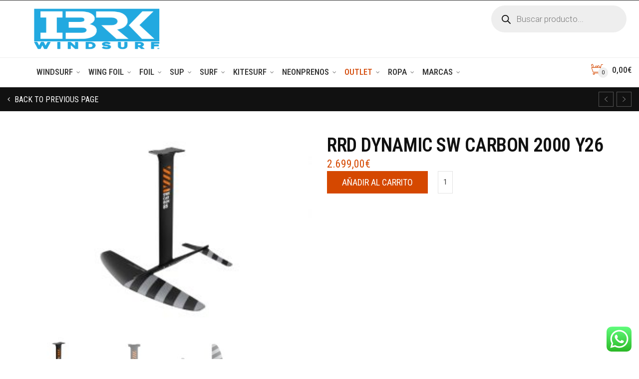

--- FILE ---
content_type: text/html; charset=UTF-8
request_url: https://www.iberica-windsurf.com/producto/rrd-dynamic-sw-carbon-2000-y26/
body_size: 51327
content:
<!DOCTYPE html>
<html lang="es">
	<head>
		<meta charset="UTF-8">
					<meta name="viewport" content="width=device-width, initial-scale=1.0">
				<link rel="profile" href="http://gmpg.org/xfn/11">
		<link rel="pingback" href="https://www.iberica-windsurf.com/xmlrpc.php">        
		<link rel="shortcut icon" href="		https://www.iberica-windsurf.com/wp-content/uploads/2025/10/cropped-favicon.png"/>

		<link rel="apple-touch-icon-precomposed" href="		https://www.iberica-windsurf.com/wp-content/uploads/2025/10/cropped-favicon.png"/>
			<script type="text/javascript">function theChampLoadEvent(e){var t=window.onload;if(typeof window.onload!="function"){window.onload=e}else{window.onload=function(){t();e()}}}</script>
		<script type="text/javascript">var theChampDefaultLang = 'es_ES', theChampCloseIconPath = 'https://www.iberica-windsurf.com/wp-content/plugins/super-socializer/images/close.png';</script>
		<script>var theChampSiteUrl = 'https://www.iberica-windsurf.com', theChampVerified = 0, theChampEmailPopup = 0, heateorSsMoreSharePopupSearchText = 'Search';</script>
			<script>var theChampLoadingImgPath = 'https://www.iberica-windsurf.com/wp-content/plugins/super-socializer/images/ajax_loader.gif'; var theChampAjaxUrl = 'https://www.iberica-windsurf.com/wp-admin/admin-ajax.php'; var theChampRedirectionUrl = 'https://www.iberica-windsurf.com/producto/rrd-dynamic-sw-carbon-2000-y26/'; var theChampRegRedirectionUrl = 'https://www.iberica-windsurf.com/producto/rrd-dynamic-sw-carbon-2000-y26/'; </script>
				<script> var theChampFBKey = '', theChampSameTabLogin = '0', theChampVerified = 0; var theChampAjaxUrl = 'https://www.iberica-windsurf.com/wp-admin/admin-ajax.php'; var theChampPopupTitle = ''; var theChampEmailPopup = 0; var theChampEmailAjaxUrl = 'https://www.iberica-windsurf.com/wp-admin/admin-ajax.php'; var theChampEmailPopupTitle = ''; var theChampEmailPopupErrorMsg = ''; var theChampEmailPopupUniqueId = ''; var theChampEmailPopupVerifyMessage = ''; var theChampSteamAuthUrl = ""; var theChampCurrentPageUrl = 'https%3A%2F%2Fwww.iberica-windsurf.com%2Fproducto%2Frrd-dynamic-sw-carbon-2000-y26%2F';  var heateorMSEnabled = 0, theChampTwitterAuthUrl = theChampSiteUrl + "?SuperSocializerAuth=Twitter&super_socializer_redirect_to=" + theChampCurrentPageUrl, theChampLineAuthUrl = theChampSiteUrl + "?SuperSocializerAuth=Line&super_socializer_redirect_to=" + theChampCurrentPageUrl, theChampLiveAuthUrl = theChampSiteUrl + "?SuperSocializerAuth=Live&super_socializer_redirect_to=" + theChampCurrentPageUrl, theChampFacebookAuthUrl = theChampSiteUrl + "?SuperSocializerAuth=Facebook&super_socializer_redirect_to=" + theChampCurrentPageUrl, theChampYahooAuthUrl = theChampSiteUrl + "?SuperSocializerAuth=Yahoo&super_socializer_redirect_to=" + theChampCurrentPageUrl, theChampGoogleAuthUrl = theChampSiteUrl + "?SuperSocializerAuth=Google&super_socializer_redirect_to=" + theChampCurrentPageUrl, theChampYoutubeAuthUrl = theChampSiteUrl + "?SuperSocializerAuth=Youtube&super_socializer_redirect_to=" + theChampCurrentPageUrl, theChampVkontakteAuthUrl = theChampSiteUrl + "?SuperSocializerAuth=Vkontakte&super_socializer_redirect_to=" + theChampCurrentPageUrl, theChampLinkedinAuthUrl = theChampSiteUrl + "?SuperSocializerAuth=Linkedin&super_socializer_redirect_to=" + theChampCurrentPageUrl, theChampInstagramAuthUrl = theChampSiteUrl + "?SuperSocializerAuth=Instagram&super_socializer_redirect_to=" + theChampCurrentPageUrl, theChampWordpressAuthUrl = theChampSiteUrl + "?SuperSocializerAuth=Wordpress&super_socializer_redirect_to=" + theChampCurrentPageUrl, theChampDribbbleAuthUrl = theChampSiteUrl + "?SuperSocializerAuth=Dribbble&super_socializer_redirect_to=" + theChampCurrentPageUrl, theChampGithubAuthUrl = theChampSiteUrl + "?SuperSocializerAuth=Github&super_socializer_redirect_to=" + theChampCurrentPageUrl, theChampSpotifyAuthUrl = theChampSiteUrl + "?SuperSocializerAuth=Spotify&super_socializer_redirect_to=" + theChampCurrentPageUrl, theChampKakaoAuthUrl = theChampSiteUrl + "?SuperSocializerAuth=Kakao&super_socializer_redirect_to=" + theChampCurrentPageUrl, theChampTwitchAuthUrl = theChampSiteUrl + "?SuperSocializerAuth=Twitch&super_socializer_redirect_to=" + theChampCurrentPageUrl, theChampRedditAuthUrl = theChampSiteUrl + "?SuperSocializerAuth=Reddit&super_socializer_redirect_to=" + theChampCurrentPageUrl, theChampDisqusAuthUrl = theChampSiteUrl + "?SuperSocializerAuth=Disqus&super_socializer_redirect_to=" + theChampCurrentPageUrl, theChampDropboxAuthUrl = theChampSiteUrl + "?SuperSocializerAuth=Dropbox&super_socializer_redirect_to=" + theChampCurrentPageUrl, theChampFoursquareAuthUrl = theChampSiteUrl + "?SuperSocializerAuth=Foursquare&super_socializer_redirect_to=" + theChampCurrentPageUrl, theChampAmazonAuthUrl = theChampSiteUrl + "?SuperSocializerAuth=Amazon&super_socializer_redirect_to=" + theChampCurrentPageUrl, theChampStackoverflowAuthUrl = theChampSiteUrl + "?SuperSocializerAuth=Stackoverflow&super_socializer_redirect_to=" + theChampCurrentPageUrl, theChampDiscordAuthUrl = theChampSiteUrl + "?SuperSocializerAuth=Discord&super_socializer_redirect_to=" + theChampCurrentPageUrl, theChampMailruAuthUrl = theChampSiteUrl + "?SuperSocializerAuth=Mailru&super_socializer_redirect_to=" + theChampCurrentPageUrl, theChampYandexAuthUrl = theChampSiteUrl + "?SuperSocializerAuth=Yandex&super_socializer_redirect_to=" + theChampCurrentPageUrl; theChampOdnoklassnikiAuthUrl = theChampSiteUrl + "?SuperSocializerAuth=Odnoklassniki&super_socializer_redirect_to=" + theChampCurrentPageUrl;</script>
			<style type="text/css">
						.the_champ_button_instagram span.the_champ_svg,a.the_champ_instagram span.the_champ_svg{background:radial-gradient(circle at 30% 107%,#fdf497 0,#fdf497 5%,#fd5949 45%,#d6249f 60%,#285aeb 90%)}
					.the_champ_horizontal_sharing .the_champ_svg,.heateor_ss_standard_follow_icons_container .the_champ_svg{
					color: #fff;
				border-width: 0px;
		border-style: solid;
		border-color: transparent;
	}
		.the_champ_horizontal_sharing .theChampTCBackground{
		color:#666;
	}
		.the_champ_horizontal_sharing span.the_champ_svg:hover,.heateor_ss_standard_follow_icons_container span.the_champ_svg:hover{
				border-color: transparent;
	}
		.the_champ_vertical_sharing span.the_champ_svg,.heateor_ss_floating_follow_icons_container span.the_champ_svg{
					color: #fff;
				border-width: 0px;
		border-style: solid;
		border-color: transparent;
	}
		.the_champ_vertical_sharing .theChampTCBackground{
		color:#666;
	}
		.the_champ_vertical_sharing span.the_champ_svg:hover,.heateor_ss_floating_follow_icons_container span.the_champ_svg:hover{
						border-color: transparent;
		}
	@media screen and (max-width:783px){.the_champ_vertical_sharing{display:none!important}}div.heateor_ss_mobile_footer{display:none;}@media screen and (max-width:783px){div.the_champ_bottom_sharing div.the_champ_sharing_ul .theChampTCBackground{width:100%!important;background-color:white}div.the_champ_bottom_sharing{width:100%!important;left:0!important;}div.the_champ_bottom_sharing a{width:14.285714285714% !important;margin:0!important;padding:0!important;}div.the_champ_bottom_sharing .the_champ_svg{width:100%!important;}div.the_champ_bottom_sharing div.theChampTotalShareCount{font-size:.7em!important;line-height:28px!important}div.the_champ_bottom_sharing div.theChampTotalShareText{font-size:.5em!important;line-height:0px!important}div.heateor_ss_mobile_footer{display:block;height:40px;}.the_champ_bottom_sharing{padding:0!important;display:block!important;width: auto!important;bottom:-2px!important;top: auto!important;}.the_champ_bottom_sharing .the_champ_square_count{line-height: inherit;}.the_champ_bottom_sharing .theChampSharingArrow{display:none;}.the_champ_bottom_sharing .theChampTCBackground{margin-right: 1.1em !important}}</style>
	<meta name='robots' content='index, follow, max-image-preview:large, max-snippet:-1, max-video-preview:-1' />

	<!-- This site is optimized with the Yoast SEO plugin v26.7 - https://yoast.com/wordpress/plugins/seo/ -->
	<title>Rrd Dynamic Sw Carbon 2000 Y26 - IBERICA Windsurf</title>
	<meta name="description" content="El Rrd Dynamic sw Carbon 2000 Y26 Es ideal para wingfoiling, sup/surf y downwinders. con un peso mucho mas ligero a sus competidores" />
	<link rel="canonical" href="https://www.iberica-windsurf.com/producto/rrd-dynamic-sw-carbon-2000-y26/" />
	<meta property="og:locale" content="es_ES" />
	<meta property="og:type" content="article" />
	<meta property="og:title" content="Rrd Dynamic Sw Carbon 2000 Y26 - IBERICA Windsurf" />
	<meta property="og:description" content="El Rrd Dynamic sw Carbon 2000 Y26 Es ideal para wingfoiling, sup/surf y downwinders. con un peso mucho mas ligero a sus competidores" />
	<meta property="og:url" content="https://www.iberica-windsurf.com/producto/rrd-dynamic-sw-carbon-2000-y26/" />
	<meta property="og:site_name" content="Iberica Windsurf - Tienda de Windsurf, Wing Foil, Surf, Paddle Surf y mas." />
	<meta property="article:publisher" content="https://www.facebook.com/Iberica-Windsurf-766744453380779/" />
	<meta property="article:modified_time" content="2023-11-23T07:13:22+00:00" />
	<meta property="og:image" content="https://www.iberica-windsurf.com/wp-content/uploads/2021/04/Captura-7.jpg" />
	<meta property="og:image:width" content="1030" />
	<meta property="og:image:height" content="687" />
	<meta property="og:image:type" content="image/jpeg" />
	<meta name="twitter:card" content="summary_large_image" />
	<meta name="twitter:label1" content="Tiempo de lectura" />
	<meta name="twitter:data1" content="5 minutos" />
	<script type="application/ld+json" class="yoast-schema-graph">{"@context":"https://schema.org","@graph":[{"@type":"WebPage","@id":"https://www.iberica-windsurf.com/producto/rrd-dynamic-sw-carbon-2000-y26/","url":"https://www.iberica-windsurf.com/producto/rrd-dynamic-sw-carbon-2000-y26/","name":"Rrd Dynamic Sw Carbon 2000 Y26 - IBERICA Windsurf","isPartOf":{"@id":"https://www.iberica-windsurf.com/#website"},"primaryImageOfPage":{"@id":"https://www.iberica-windsurf.com/producto/rrd-dynamic-sw-carbon-2000-y26/#primaryimage"},"image":{"@id":"https://www.iberica-windsurf.com/producto/rrd-dynamic-sw-carbon-2000-y26/#primaryimage"},"thumbnailUrl":"https://www.iberica-windsurf.com/wp-content/uploads/2021/04/Captura-7.jpg","datePublished":"2021-04-14T18:02:21+00:00","dateModified":"2023-11-23T07:13:22+00:00","description":"El Rrd Dynamic sw Carbon 2000 Y26 Es ideal para wingfoiling, sup/surf y downwinders. con un peso mucho mas ligero a sus competidores","breadcrumb":{"@id":"https://www.iberica-windsurf.com/producto/rrd-dynamic-sw-carbon-2000-y26/#breadcrumb"},"inLanguage":"es","potentialAction":[{"@type":"ReadAction","target":["https://www.iberica-windsurf.com/producto/rrd-dynamic-sw-carbon-2000-y26/"]}]},{"@type":"ImageObject","inLanguage":"es","@id":"https://www.iberica-windsurf.com/producto/rrd-dynamic-sw-carbon-2000-y26/#primaryimage","url":"https://www.iberica-windsurf.com/wp-content/uploads/2021/04/Captura-7.jpg","contentUrl":"https://www.iberica-windsurf.com/wp-content/uploads/2021/04/Captura-7.jpg","width":1030,"height":687,"caption":"RRD DYNAMIC CARBON 2000"},{"@type":"BreadcrumbList","@id":"https://www.iberica-windsurf.com/producto/rrd-dynamic-sw-carbon-2000-y26/#breadcrumb","itemListElement":[{"@type":"ListItem","position":1,"name":"Portada","item":"https://www.iberica-windsurf.com/"},{"@type":"ListItem","position":2,"name":"Tienda","item":"https://www.iberica-windsurf.com/tienda-de-windsurf-kitesurf-sup-paddleboard/"},{"@type":"ListItem","position":3,"name":"Rrd Dynamic Sw Carbon 2000 Y26"}]},{"@type":"WebSite","@id":"https://www.iberica-windsurf.com/#website","url":"https://www.iberica-windsurf.com/","name":"Iberica Windsurf - Tienda de Windsurf, Wing Foil, Paddel, Surf y más.","description":"Tienda de Windsurf, Wing Foil, Surf, Paddle Surf y mas.","publisher":{"@id":"https://www.iberica-windsurf.com/#organization"},"alternateName":"Iberica Windsurf","potentialAction":[{"@type":"SearchAction","target":{"@type":"EntryPoint","urlTemplate":"https://www.iberica-windsurf.com/?s={search_term_string}"},"query-input":{"@type":"PropertyValueSpecification","valueRequired":true,"valueName":"search_term_string"}}],"inLanguage":"es"},{"@type":"Organization","@id":"https://www.iberica-windsurf.com/#organization","name":"Iberica Windsurf","url":"https://www.iberica-windsurf.com/","logo":{"@type":"ImageObject","inLanguage":"es","@id":"https://www.iberica-windsurf.com/#/schema/logo/image/","url":"https://www.iberica-windsurf.com/wp-content/uploads/2025/10/favicon.png","contentUrl":"https://www.iberica-windsurf.com/wp-content/uploads/2025/10/favicon.png","width":512,"height":512,"caption":"Iberica Windsurf"},"image":{"@id":"https://www.iberica-windsurf.com/#/schema/logo/image/"},"sameAs":["https://www.facebook.com/Iberica-Windsurf-766744453380779/","https://www.instagram.com/iberica_windsurf/"]}]}</script>
	<!-- / Yoast SEO plugin. -->


<link rel='dns-prefetch' href='//www.googletagmanager.com' />
<link rel='dns-prefetch' href='//fonts.googleapis.com' />
<link rel='preconnect' href='https://fonts.gstatic.com' crossorigin />
<link rel="alternate" type="application/rss+xml" title="Iberica Windsurf - Tienda de Windsurf, Wing Foil, Surf, Paddle Surf y mas. &raquo; Feed" href="https://www.iberica-windsurf.com/feed/" />
<link rel="alternate" type="application/rss+xml" title="Iberica Windsurf - Tienda de Windsurf, Wing Foil, Surf, Paddle Surf y mas. &raquo; Feed de los comentarios" href="https://www.iberica-windsurf.com/comments/feed/" />
<link rel="alternate" title="oEmbed (JSON)" type="application/json+oembed" href="https://www.iberica-windsurf.com/wp-json/oembed/1.0/embed?url=https%3A%2F%2Fwww.iberica-windsurf.com%2Fproducto%2Frrd-dynamic-sw-carbon-2000-y26%2F" />
<link rel="alternate" title="oEmbed (XML)" type="text/xml+oembed" href="https://www.iberica-windsurf.com/wp-json/oembed/1.0/embed?url=https%3A%2F%2Fwww.iberica-windsurf.com%2Fproducto%2Frrd-dynamic-sw-carbon-2000-y26%2F&#038;format=xml" />
<style id='wp-img-auto-sizes-contain-inline-css' type='text/css'>
img:is([sizes=auto i],[sizes^="auto," i]){contain-intrinsic-size:3000px 1500px}
/*# sourceURL=wp-img-auto-sizes-contain-inline-css */
</style>
<link data-minify="1" rel='stylesheet' id='wdp_cart-summary-css' href='https://www.iberica-windsurf.com/wp-content/cache/min/1/wp-content/plugins/advanced-dynamic-pricing-for-woocommerce/BaseVersion/assets/css/cart-summary.css?ver=1767347573' type='text/css' media='all' />
<link data-minify="1" rel='stylesheet' id='ht_ctc_main_css-css' href='https://www.iberica-windsurf.com/wp-content/cache/min/1/wp-content/plugins/click-to-chat-for-whatsapp/new/inc/assets/css/main.css?ver=1767347573' type='text/css' media='all' />
<link rel='stylesheet' id='sbi_styles-css' href='https://www.iberica-windsurf.com/wp-content/plugins/instagram-feed/css/sbi-styles.min.css?ver=6.10.0' type='text/css' media='all' />
<style id='wp-emoji-styles-inline-css' type='text/css'>

	img.wp-smiley, img.emoji {
		display: inline !important;
		border: none !important;
		box-shadow: none !important;
		height: 1em !important;
		width: 1em !important;
		margin: 0 0.07em !important;
		vertical-align: -0.1em !important;
		background: none !important;
		padding: 0 !important;
	}
/*# sourceURL=wp-emoji-styles-inline-css */
</style>
<style id='wp-block-library-inline-css' type='text/css'>
:root{--wp-block-synced-color:#7a00df;--wp-block-synced-color--rgb:122,0,223;--wp-bound-block-color:var(--wp-block-synced-color);--wp-editor-canvas-background:#ddd;--wp-admin-theme-color:#007cba;--wp-admin-theme-color--rgb:0,124,186;--wp-admin-theme-color-darker-10:#006ba1;--wp-admin-theme-color-darker-10--rgb:0,107,160.5;--wp-admin-theme-color-darker-20:#005a87;--wp-admin-theme-color-darker-20--rgb:0,90,135;--wp-admin-border-width-focus:2px}@media (min-resolution:192dpi){:root{--wp-admin-border-width-focus:1.5px}}.wp-element-button{cursor:pointer}:root .has-very-light-gray-background-color{background-color:#eee}:root .has-very-dark-gray-background-color{background-color:#313131}:root .has-very-light-gray-color{color:#eee}:root .has-very-dark-gray-color{color:#313131}:root .has-vivid-green-cyan-to-vivid-cyan-blue-gradient-background{background:linear-gradient(135deg,#00d084,#0693e3)}:root .has-purple-crush-gradient-background{background:linear-gradient(135deg,#34e2e4,#4721fb 50%,#ab1dfe)}:root .has-hazy-dawn-gradient-background{background:linear-gradient(135deg,#faaca8,#dad0ec)}:root .has-subdued-olive-gradient-background{background:linear-gradient(135deg,#fafae1,#67a671)}:root .has-atomic-cream-gradient-background{background:linear-gradient(135deg,#fdd79a,#004a59)}:root .has-nightshade-gradient-background{background:linear-gradient(135deg,#330968,#31cdcf)}:root .has-midnight-gradient-background{background:linear-gradient(135deg,#020381,#2874fc)}:root{--wp--preset--font-size--normal:16px;--wp--preset--font-size--huge:42px}.has-regular-font-size{font-size:1em}.has-larger-font-size{font-size:2.625em}.has-normal-font-size{font-size:var(--wp--preset--font-size--normal)}.has-huge-font-size{font-size:var(--wp--preset--font-size--huge)}.has-text-align-center{text-align:center}.has-text-align-left{text-align:left}.has-text-align-right{text-align:right}.has-fit-text{white-space:nowrap!important}#end-resizable-editor-section{display:none}.aligncenter{clear:both}.items-justified-left{justify-content:flex-start}.items-justified-center{justify-content:center}.items-justified-right{justify-content:flex-end}.items-justified-space-between{justify-content:space-between}.screen-reader-text{border:0;clip-path:inset(50%);height:1px;margin:-1px;overflow:hidden;padding:0;position:absolute;width:1px;word-wrap:normal!important}.screen-reader-text:focus{background-color:#ddd;clip-path:none;color:#444;display:block;font-size:1em;height:auto;left:5px;line-height:normal;padding:15px 23px 14px;text-decoration:none;top:5px;width:auto;z-index:100000}html :where(.has-border-color){border-style:solid}html :where([style*=border-top-color]){border-top-style:solid}html :where([style*=border-right-color]){border-right-style:solid}html :where([style*=border-bottom-color]){border-bottom-style:solid}html :where([style*=border-left-color]){border-left-style:solid}html :where([style*=border-width]){border-style:solid}html :where([style*=border-top-width]){border-top-style:solid}html :where([style*=border-right-width]){border-right-style:solid}html :where([style*=border-bottom-width]){border-bottom-style:solid}html :where([style*=border-left-width]){border-left-style:solid}html :where(img[class*=wp-image-]){height:auto;max-width:100%}:where(figure){margin:0 0 1em}html :where(.is-position-sticky){--wp-admin--admin-bar--position-offset:var(--wp-admin--admin-bar--height,0px)}@media screen and (max-width:600px){html :where(.is-position-sticky){--wp-admin--admin-bar--position-offset:0px}}

/*# sourceURL=wp-block-library-inline-css */
</style><link data-minify="1" rel='stylesheet' id='wc-blocks-style-css' href='https://www.iberica-windsurf.com/wp-content/cache/min/1/wp-content/plugins/woocommerce/assets/client/blocks/wc-blocks.css?ver=1767347573' type='text/css' media='all' />
<style id='global-styles-inline-css' type='text/css'>
:root{--wp--preset--aspect-ratio--square: 1;--wp--preset--aspect-ratio--4-3: 4/3;--wp--preset--aspect-ratio--3-4: 3/4;--wp--preset--aspect-ratio--3-2: 3/2;--wp--preset--aspect-ratio--2-3: 2/3;--wp--preset--aspect-ratio--16-9: 16/9;--wp--preset--aspect-ratio--9-16: 9/16;--wp--preset--color--black: #000000;--wp--preset--color--cyan-bluish-gray: #abb8c3;--wp--preset--color--white: #ffffff;--wp--preset--color--pale-pink: #f78da7;--wp--preset--color--vivid-red: #cf2e2e;--wp--preset--color--luminous-vivid-orange: #ff6900;--wp--preset--color--luminous-vivid-amber: #fcb900;--wp--preset--color--light-green-cyan: #7bdcb5;--wp--preset--color--vivid-green-cyan: #00d084;--wp--preset--color--pale-cyan-blue: #8ed1fc;--wp--preset--color--vivid-cyan-blue: #0693e3;--wp--preset--color--vivid-purple: #9b51e0;--wp--preset--gradient--vivid-cyan-blue-to-vivid-purple: linear-gradient(135deg,rgb(6,147,227) 0%,rgb(155,81,224) 100%);--wp--preset--gradient--light-green-cyan-to-vivid-green-cyan: linear-gradient(135deg,rgb(122,220,180) 0%,rgb(0,208,130) 100%);--wp--preset--gradient--luminous-vivid-amber-to-luminous-vivid-orange: linear-gradient(135deg,rgb(252,185,0) 0%,rgb(255,105,0) 100%);--wp--preset--gradient--luminous-vivid-orange-to-vivid-red: linear-gradient(135deg,rgb(255,105,0) 0%,rgb(207,46,46) 100%);--wp--preset--gradient--very-light-gray-to-cyan-bluish-gray: linear-gradient(135deg,rgb(238,238,238) 0%,rgb(169,184,195) 100%);--wp--preset--gradient--cool-to-warm-spectrum: linear-gradient(135deg,rgb(74,234,220) 0%,rgb(151,120,209) 20%,rgb(207,42,186) 40%,rgb(238,44,130) 60%,rgb(251,105,98) 80%,rgb(254,248,76) 100%);--wp--preset--gradient--blush-light-purple: linear-gradient(135deg,rgb(255,206,236) 0%,rgb(152,150,240) 100%);--wp--preset--gradient--blush-bordeaux: linear-gradient(135deg,rgb(254,205,165) 0%,rgb(254,45,45) 50%,rgb(107,0,62) 100%);--wp--preset--gradient--luminous-dusk: linear-gradient(135deg,rgb(255,203,112) 0%,rgb(199,81,192) 50%,rgb(65,88,208) 100%);--wp--preset--gradient--pale-ocean: linear-gradient(135deg,rgb(255,245,203) 0%,rgb(182,227,212) 50%,rgb(51,167,181) 100%);--wp--preset--gradient--electric-grass: linear-gradient(135deg,rgb(202,248,128) 0%,rgb(113,206,126) 100%);--wp--preset--gradient--midnight: linear-gradient(135deg,rgb(2,3,129) 0%,rgb(40,116,252) 100%);--wp--preset--font-size--small: 13px;--wp--preset--font-size--medium: 20px;--wp--preset--font-size--large: 36px;--wp--preset--font-size--x-large: 42px;--wp--preset--spacing--20: 0.44rem;--wp--preset--spacing--30: 0.67rem;--wp--preset--spacing--40: 1rem;--wp--preset--spacing--50: 1.5rem;--wp--preset--spacing--60: 2.25rem;--wp--preset--spacing--70: 3.38rem;--wp--preset--spacing--80: 5.06rem;--wp--preset--shadow--natural: 6px 6px 9px rgba(0, 0, 0, 0.2);--wp--preset--shadow--deep: 12px 12px 50px rgba(0, 0, 0, 0.4);--wp--preset--shadow--sharp: 6px 6px 0px rgba(0, 0, 0, 0.2);--wp--preset--shadow--outlined: 6px 6px 0px -3px rgb(255, 255, 255), 6px 6px rgb(0, 0, 0);--wp--preset--shadow--crisp: 6px 6px 0px rgb(0, 0, 0);}:where(.is-layout-flex){gap: 0.5em;}:where(.is-layout-grid){gap: 0.5em;}body .is-layout-flex{display: flex;}.is-layout-flex{flex-wrap: wrap;align-items: center;}.is-layout-flex > :is(*, div){margin: 0;}body .is-layout-grid{display: grid;}.is-layout-grid > :is(*, div){margin: 0;}:where(.wp-block-columns.is-layout-flex){gap: 2em;}:where(.wp-block-columns.is-layout-grid){gap: 2em;}:where(.wp-block-post-template.is-layout-flex){gap: 1.25em;}:where(.wp-block-post-template.is-layout-grid){gap: 1.25em;}.has-black-color{color: var(--wp--preset--color--black) !important;}.has-cyan-bluish-gray-color{color: var(--wp--preset--color--cyan-bluish-gray) !important;}.has-white-color{color: var(--wp--preset--color--white) !important;}.has-pale-pink-color{color: var(--wp--preset--color--pale-pink) !important;}.has-vivid-red-color{color: var(--wp--preset--color--vivid-red) !important;}.has-luminous-vivid-orange-color{color: var(--wp--preset--color--luminous-vivid-orange) !important;}.has-luminous-vivid-amber-color{color: var(--wp--preset--color--luminous-vivid-amber) !important;}.has-light-green-cyan-color{color: var(--wp--preset--color--light-green-cyan) !important;}.has-vivid-green-cyan-color{color: var(--wp--preset--color--vivid-green-cyan) !important;}.has-pale-cyan-blue-color{color: var(--wp--preset--color--pale-cyan-blue) !important;}.has-vivid-cyan-blue-color{color: var(--wp--preset--color--vivid-cyan-blue) !important;}.has-vivid-purple-color{color: var(--wp--preset--color--vivid-purple) !important;}.has-black-background-color{background-color: var(--wp--preset--color--black) !important;}.has-cyan-bluish-gray-background-color{background-color: var(--wp--preset--color--cyan-bluish-gray) !important;}.has-white-background-color{background-color: var(--wp--preset--color--white) !important;}.has-pale-pink-background-color{background-color: var(--wp--preset--color--pale-pink) !important;}.has-vivid-red-background-color{background-color: var(--wp--preset--color--vivid-red) !important;}.has-luminous-vivid-orange-background-color{background-color: var(--wp--preset--color--luminous-vivid-orange) !important;}.has-luminous-vivid-amber-background-color{background-color: var(--wp--preset--color--luminous-vivid-amber) !important;}.has-light-green-cyan-background-color{background-color: var(--wp--preset--color--light-green-cyan) !important;}.has-vivid-green-cyan-background-color{background-color: var(--wp--preset--color--vivid-green-cyan) !important;}.has-pale-cyan-blue-background-color{background-color: var(--wp--preset--color--pale-cyan-blue) !important;}.has-vivid-cyan-blue-background-color{background-color: var(--wp--preset--color--vivid-cyan-blue) !important;}.has-vivid-purple-background-color{background-color: var(--wp--preset--color--vivid-purple) !important;}.has-black-border-color{border-color: var(--wp--preset--color--black) !important;}.has-cyan-bluish-gray-border-color{border-color: var(--wp--preset--color--cyan-bluish-gray) !important;}.has-white-border-color{border-color: var(--wp--preset--color--white) !important;}.has-pale-pink-border-color{border-color: var(--wp--preset--color--pale-pink) !important;}.has-vivid-red-border-color{border-color: var(--wp--preset--color--vivid-red) !important;}.has-luminous-vivid-orange-border-color{border-color: var(--wp--preset--color--luminous-vivid-orange) !important;}.has-luminous-vivid-amber-border-color{border-color: var(--wp--preset--color--luminous-vivid-amber) !important;}.has-light-green-cyan-border-color{border-color: var(--wp--preset--color--light-green-cyan) !important;}.has-vivid-green-cyan-border-color{border-color: var(--wp--preset--color--vivid-green-cyan) !important;}.has-pale-cyan-blue-border-color{border-color: var(--wp--preset--color--pale-cyan-blue) !important;}.has-vivid-cyan-blue-border-color{border-color: var(--wp--preset--color--vivid-cyan-blue) !important;}.has-vivid-purple-border-color{border-color: var(--wp--preset--color--vivid-purple) !important;}.has-vivid-cyan-blue-to-vivid-purple-gradient-background{background: var(--wp--preset--gradient--vivid-cyan-blue-to-vivid-purple) !important;}.has-light-green-cyan-to-vivid-green-cyan-gradient-background{background: var(--wp--preset--gradient--light-green-cyan-to-vivid-green-cyan) !important;}.has-luminous-vivid-amber-to-luminous-vivid-orange-gradient-background{background: var(--wp--preset--gradient--luminous-vivid-amber-to-luminous-vivid-orange) !important;}.has-luminous-vivid-orange-to-vivid-red-gradient-background{background: var(--wp--preset--gradient--luminous-vivid-orange-to-vivid-red) !important;}.has-very-light-gray-to-cyan-bluish-gray-gradient-background{background: var(--wp--preset--gradient--very-light-gray-to-cyan-bluish-gray) !important;}.has-cool-to-warm-spectrum-gradient-background{background: var(--wp--preset--gradient--cool-to-warm-spectrum) !important;}.has-blush-light-purple-gradient-background{background: var(--wp--preset--gradient--blush-light-purple) !important;}.has-blush-bordeaux-gradient-background{background: var(--wp--preset--gradient--blush-bordeaux) !important;}.has-luminous-dusk-gradient-background{background: var(--wp--preset--gradient--luminous-dusk) !important;}.has-pale-ocean-gradient-background{background: var(--wp--preset--gradient--pale-ocean) !important;}.has-electric-grass-gradient-background{background: var(--wp--preset--gradient--electric-grass) !important;}.has-midnight-gradient-background{background: var(--wp--preset--gradient--midnight) !important;}.has-small-font-size{font-size: var(--wp--preset--font-size--small) !important;}.has-medium-font-size{font-size: var(--wp--preset--font-size--medium) !important;}.has-large-font-size{font-size: var(--wp--preset--font-size--large) !important;}.has-x-large-font-size{font-size: var(--wp--preset--font-size--x-large) !important;}
/*# sourceURL=global-styles-inline-css */
</style>

<style id='classic-theme-styles-inline-css' type='text/css'>
/*! This file is auto-generated */
.wp-block-button__link{color:#fff;background-color:#32373c;border-radius:9999px;box-shadow:none;text-decoration:none;padding:calc(.667em + 2px) calc(1.333em + 2px);font-size:1.125em}.wp-block-file__button{background:#32373c;color:#fff;text-decoration:none}
/*# sourceURL=/wp-includes/css/classic-themes.min.css */
</style>
<link data-minify="1" rel='stylesheet' id='cg_toolkit_styles-css' href='https://www.iberica-windsurf.com/wp-content/cache/min/1/wp-content/plugins/commercegurus-toolkit/css/cg_toolkit.css?ver=1767347573' type='text/css' media='all' />
<link rel='stylesheet' id='photoswipe-css' href='https://www.iberica-windsurf.com/wp-content/plugins/woocommerce/assets/css/photoswipe/photoswipe.min.css?ver=10.4.3' type='text/css' media='all' />
<link rel='stylesheet' id='photoswipe-default-skin-css' href='https://www.iberica-windsurf.com/wp-content/plugins/woocommerce/assets/css/photoswipe/default-skin/default-skin.min.css?ver=10.4.3' type='text/css' media='all' />
<style id='woocommerce-inline-inline-css' type='text/css'>
.woocommerce form .form-row .required { visibility: visible; }
/*# sourceURL=woocommerce-inline-inline-css */
</style>
<link rel='stylesheet' id='dgwt-wcas-style-css' href='https://www.iberica-windsurf.com/wp-content/plugins/ajax-search-for-woocommerce/assets/css/style.min.css?ver=1.32.2' type='text/css' media='all' />
<link rel='stylesheet' id='cg-style-css' href='https://www.iberica-windsurf.com/wp-content/themes/adrenalin/style.css?ver=6.9' type='text/css' media='all' />
<link data-minify="1" rel='stylesheet' id='cg-font-awesome-css' href='https://www.iberica-windsurf.com/wp-content/cache/min/1/wp-content/themes/adrenalin/css/font-awesome/font-awesome.min.css?ver=1767347573' type='text/css' media='all' />
<link data-minify="1" rel='stylesheet' id='cg-bootstrap-css' href='https://www.iberica-windsurf.com/wp-content/cache/min/1/wp-content/themes/adrenalin/inc/core/bootstrap/dist/css/bootstrap.min.css?ver=1767347573' type='text/css' media='all' />
<link data-minify="1" rel='stylesheet' id='cg-commercegurus-css' href='https://www.iberica-windsurf.com/wp-content/cache/min/1/wp-content/themes/adrenalin/css/commercegurus.css?ver=1767347573' type='text/css' media='all' />
<link data-minify="1" rel='stylesheet' id='cg-responsive-css' href='https://www.iberica-windsurf.com/wp-content/cache/min/1/wp-content/themes/adrenalin/css/responsive.css?ver=1767347573' type='text/css' media='all' />
<link data-minify="1" rel='stylesheet' id='cg-vccss-css' href='https://www.iberica-windsurf.com/wp-content/cache/min/1/wp-content/themes/adrenalin/css/vc.css?ver=1767347573' type='text/css' media='all' />
<link data-minify="1" rel='stylesheet' id='dashicons-css' href='https://www.iberica-windsurf.com/wp-content/cache/min/1/wp-includes/css/dashicons.min.css?ver=1767347573' type='text/css' media='all' />
<link data-minify="1" rel='stylesheet' id='thickbox-css' href='https://www.iberica-windsurf.com/wp-content/cache/min/1/wp-includes/js/thickbox/thickbox.css?ver=1767347573' type='text/css' media='all' />
<link data-minify="1" rel='stylesheet' id='the_champ_frontend_css-css' href='https://www.iberica-windsurf.com/wp-content/cache/min/1/wp-content/plugins/super-socializer/css/front.css?ver=1767347573' type='text/css' media='all' />
<link rel="preload" as="style" href="https://fonts.googleapis.com/css?family=Roboto%20Condensed:100,200,300,400,500,600,700,800,900,100italic,200italic,300italic,400italic,500italic,600italic,700italic,800italic,900italic%7CRoboto:100,200,300,400,500,600,700,800,900,100italic,200italic,300italic,400italic,500italic,600italic,700italic,800italic,900italic&#038;display=swap&#038;ver=1764666530" /><link rel="stylesheet" href="https://fonts.googleapis.com/css?family=Roboto%20Condensed:100,200,300,400,500,600,700,800,900,100italic,200italic,300italic,400italic,500italic,600italic,700italic,800italic,900italic%7CRoboto:100,200,300,400,500,600,700,800,900,100italic,200italic,300italic,400italic,500italic,600italic,700italic,800italic,900italic&#038;display=swap&#038;ver=1764666530" media="print" onload="this.media='all'"><noscript><link rel="stylesheet" href="https://fonts.googleapis.com/css?family=Roboto%20Condensed:100,200,300,400,500,600,700,800,900,100italic,200italic,300italic,400italic,500italic,600italic,700italic,800italic,900italic%7CRoboto:100,200,300,400,500,600,700,800,900,100italic,200italic,300italic,400italic,500italic,600italic,700italic,800italic,900italic&#038;display=swap&#038;ver=1764666530" /></noscript><link data-minify="1" rel='stylesheet' id='wdp_pricing-table-css' href='https://www.iberica-windsurf.com/wp-content/cache/min/1/wp-content/plugins/advanced-dynamic-pricing-for-woocommerce/BaseVersion/assets/css/pricing-table.css?ver=1767347573' type='text/css' media='all' />
<link data-minify="1" rel='stylesheet' id='wdp_deals-table-css' href='https://www.iberica-windsurf.com/wp-content/cache/min/1/wp-content/plugins/advanced-dynamic-pricing-for-woocommerce/BaseVersion/assets/css/deals-table.css?ver=1767347573' type='text/css' media='all' />
<script type="text/javascript" src="https://www.iberica-windsurf.com/wp-includes/js/jquery/jquery.min.js?ver=3.7.1" id="jquery-core-js" data-rocket-defer defer></script>
<script type="text/javascript" src="https://www.iberica-windsurf.com/wp-includes/js/jquery/jquery-migrate.min.js?ver=3.4.1" id="jquery-migrate-js" data-rocket-defer defer></script>
<script type="text/javascript" src="https://www.iberica-windsurf.com/wp-content/plugins/woocommerce/assets/js/jquery-blockui/jquery.blockUI.min.js?ver=2.7.0-wc.10.4.3" id="wc-jquery-blockui-js" data-wp-strategy="defer" data-rocket-defer defer></script>
<script type="text/javascript" id="wc-add-to-cart-js-extra">
/* <![CDATA[ */
var wc_add_to_cart_params = {"ajax_url":"/wp-admin/admin-ajax.php","wc_ajax_url":"/?wc-ajax=%%endpoint%%","i18n_view_cart":"Ver carrito","cart_url":"https://www.iberica-windsurf.com/cart/","is_cart":"","cart_redirect_after_add":"no"};
//# sourceURL=wc-add-to-cart-js-extra
/* ]]> */
</script>
<script type="text/javascript" id="wc-add-to-cart-js" data-wp-strategy="defer" data-rocket-defer defer data-type="lazy" data-src="https://www.iberica-windsurf.com/wp-content/plugins/woocommerce/assets/js/frontend/add-to-cart.min.js?ver=10.4.3"></script>
<script type="text/javascript" src="https://www.iberica-windsurf.com/wp-content/plugins/woocommerce/assets/js/zoom/jquery.zoom.min.js?ver=1.7.21-wc.10.4.3" id="wc-zoom-js" defer="defer" data-wp-strategy="defer"></script>
<script type="text/javascript" src="https://www.iberica-windsurf.com/wp-content/plugins/woocommerce/assets/js/flexslider/jquery.flexslider.min.js?ver=2.7.2-wc.10.4.3" id="wc-flexslider-js" defer="defer" data-wp-strategy="defer"></script>
<script type="text/javascript" src="https://www.iberica-windsurf.com/wp-content/plugins/woocommerce/assets/js/photoswipe/photoswipe.min.js?ver=4.1.1-wc.10.4.3" id="wc-photoswipe-js" defer="defer" data-wp-strategy="defer"></script>
<script type="text/javascript" src="https://www.iberica-windsurf.com/wp-content/plugins/woocommerce/assets/js/photoswipe/photoswipe-ui-default.min.js?ver=4.1.1-wc.10.4.3" id="wc-photoswipe-ui-default-js" defer="defer" data-wp-strategy="defer"></script>
<script type="text/javascript" id="wc-single-product-js-extra">
/* <![CDATA[ */
var wc_single_product_params = {"i18n_required_rating_text":"Por favor elige una puntuaci\u00f3n","i18n_rating_options":["1 de 5 estrellas","2 de 5 estrellas","3 de 5 estrellas","4 de 5 estrellas","5 de 5 estrellas"],"i18n_product_gallery_trigger_text":"Ver galer\u00eda de im\u00e1genes a pantalla completa","review_rating_required":"yes","flexslider":{"rtl":false,"animation":"slide","smoothHeight":true,"directionNav":false,"controlNav":"thumbnails","slideshow":false,"animationSpeed":500,"animationLoop":false,"allowOneSlide":false},"zoom_enabled":"1","zoom_options":[],"photoswipe_enabled":"1","photoswipe_options":{"shareEl":false,"closeOnScroll":false,"history":false,"hideAnimationDuration":0,"showAnimationDuration":0},"flexslider_enabled":"1"};
//# sourceURL=wc-single-product-js-extra
/* ]]> */
</script>
<script type="text/javascript" src="https://www.iberica-windsurf.com/wp-content/plugins/woocommerce/assets/js/frontend/single-product.min.js?ver=10.4.3" id="wc-single-product-js" defer="defer" data-wp-strategy="defer"></script>
<script type="text/javascript" src="https://www.iberica-windsurf.com/wp-content/plugins/woocommerce/assets/js/js-cookie/js.cookie.min.js?ver=2.1.4-wc.10.4.3" id="wc-js-cookie-js" data-wp-strategy="defer" data-rocket-defer defer></script>
<script data-minify="1" type="text/javascript" src="https://www.iberica-windsurf.com/wp-content/cache/min/1/wp-content/plugins/js_composer/assets/js/vendors/woocommerce-add-to-cart.js?ver=1767347573" id="vc_woocommerce-add-to-cart-js-js" data-rocket-defer defer></script>
<script type="text/javascript" src="https://www.iberica-windsurf.com/wp-content/themes/adrenalin/js/src/cond/owl.carousel.min.js?ver=6.9" id="cg_owlcarousel-js" data-rocket-defer defer></script>
<script type="text/javascript" src="https://www.iberica-windsurf.com/wp-content/themes/adrenalin/js/src/cond/modernizr.custom.min.js?ver=6.9" id="cg_modernizr-js" data-rocket-defer defer></script>

<!-- Fragmento de código de la etiqueta de Google (gtag.js) añadida por Site Kit -->
<!-- Fragmento de código de Google Ads añadido por Site Kit -->
<script type="text/javascript" src="https://www.googletagmanager.com/gtag/js?id=AW-16646007975" id="google_gtagjs-js" async></script>
<script type="text/javascript" id="google_gtagjs-js-after">
/* <![CDATA[ */
window.dataLayer = window.dataLayer || [];function gtag(){dataLayer.push(arguments);}
gtag("js", new Date());
gtag("set", "developer_id.dZTNiMT", true);
gtag("config", "AW-16646007975");
 window._googlesitekit = window._googlesitekit || {}; window._googlesitekit.throttledEvents = []; window._googlesitekit.gtagEvent = (name, data) => { var key = JSON.stringify( { name, data } ); if ( !! window._googlesitekit.throttledEvents[ key ] ) { return; } window._googlesitekit.throttledEvents[ key ] = true; setTimeout( () => { delete window._googlesitekit.throttledEvents[ key ]; }, 5 ); gtag( "event", name, { ...data, event_source: "site-kit" } ); }; 
//# sourceURL=google_gtagjs-js-after
/* ]]> */
</script>
<script></script><link rel="https://api.w.org/" href="https://www.iberica-windsurf.com/wp-json/" /><link rel="alternate" title="JSON" type="application/json" href="https://www.iberica-windsurf.com/wp-json/wp/v2/product/76998" /><link rel="EditURI" type="application/rsd+xml" title="RSD" href="https://www.iberica-windsurf.com/xmlrpc.php?rsd" />
<meta name="generator" content="WordPress 6.9" />
<meta name="generator" content="WooCommerce 10.4.3" />
<link rel='shortlink' href='https://www.iberica-windsurf.com/?p=76998' />
<meta name="generator" content="Redux 4.5.10" /><meta name="generator" content="Site Kit by Google 1.170.0" /><meta name="ti-site-data" content="[base64]" />		<style>
			.dgwt-wcas-ico-magnifier,.dgwt-wcas-ico-magnifier-handler{max-width:20px}.dgwt-wcas-search-wrapp{max-width:600px}		</style>
		
		<script type="text/javascript">
			var view_mode_default = 'grid-layout';
			var cg_sticky_default = '';
			var cg_chosen_variation = '';
		</script>
			<noscript><style>.woocommerce-product-gallery{ opacity: 1 !important; }</style></noscript>
	        <style type="text/css">
            .wdp_bulk_table_content .wdp_pricing_table_caption { color: #6d6d6d ! important} .wdp_bulk_table_content table thead td { color: #6d6d6d ! important} .wdp_bulk_table_content table thead td { background-color: #efefef ! important} .wdp_bulk_table_content table thead td { higlight_background_color-color: #efefef ! important} .wdp_bulk_table_content table thead td { higlight_text_color: #6d6d6d ! important} .wdp_bulk_table_content table tbody td { color: #6d6d6d ! important} .wdp_bulk_table_content table tbody td { background-color: #ffffff ! important} .wdp_bulk_table_content .wdp_pricing_table_footer { color: #6d6d6d ! important}        </style>
        <meta name="generator" content="Powered by WPBakery Page Builder - drag and drop page builder for WordPress."/>
<link rel="icon" href="https://www.iberica-windsurf.com/wp-content/uploads/2020/12/logo-reduit-100x100.jpg" sizes="32x32" />
<link rel="icon" href="https://www.iberica-windsurf.com/wp-content/uploads/2020/12/logo-reduit.jpg" sizes="192x192" />
<link rel="apple-touch-icon" href="https://www.iberica-windsurf.com/wp-content/uploads/2020/12/logo-reduit.jpg" />
<meta name="msapplication-TileImage" content="https://www.iberica-windsurf.com/wp-content/uploads/2020/12/logo-reduit.jpg" />

    <style type="text/css">

        .menu-item-67560 .cg-menu-img {display: none;}
.menu-item-75623 .cg-menu-img {display: none;}
.menu-item-103506 .cg-menu-img {display: none;}
.menu-item-80644 .cg-menu-img {display: none;}
.menu-item-81221 .cg-menu-img {display: none;}
.menu-item-67563 .cg-menu-img {display: none;}
.menu-item-75628 .cg-menu-img {display: none;}
.menu-item-66673 .cg-menu-img {display: none;}
.menu-item-70138 .cg-menu-img {display: none;}
.menu-item-80792 .cg-menu-img {display: none;}
.menu-item-102293 .cg-menu-img {display: none;}

                    body {
                background-color: #444444; 
            }
        
        
        
        
        
                    #wrapper {
                background-color: #ffffff; 
            }
        
        
            #top,
            .new.menu-item a:after,
            .faqs-reviews .accordionButton .icon-plus:before,
            .container .cg-product-cta a.button.addedcg-product-cta .button:hover, 
            .container .cg-product-cta a.button.loading,
            .defaultloop .add_to_cart_button.loading,
            .mc4wp-form input[type="submit"],
            body.woocommerce .widget_layered_nav ul.yith-wcan-label li a:hover, 
            body.woocommerce-page .widget_layered_nav ul.yith-wcan-label li a:hover, 
            body.woocommerce-page .widget_layered_nav ul.yith-wcan-label li.chosen a,
            .content-area ul li:before,
            .container .mejs-controls .mejs-time-rail .mejs-time-current,
            .wpb_toggle:before, h4.wpb_toggle:before,
            #filters button.is-checked,
            .container .cg-product-cta a.button.added, 
            .container .cg-product-cta a.button.loading,
            .defaultloop .add_to_cart_button.added,
            .tipr_content,
            .navbar-toggle .icon-bar,
            .woocommerce-page .container input.button,
            .woocommerce-page .container button.button,
            .cart-collaterals .wc-proceed-to-checkout a,
            .product-title-wrapper,
            #calendar_wrap caption,
            .content-area table.my_account_orders td.order-actions a,
            .woocommerce-page .container #yith-wcwl-form a.button,
            .content-area article a.more-link,
            .subfooter #mc_signup_submit,
            .cg-quickview-product-pop .single-product-details .button,
            .container .wpb_accordion .wpb_accordion_wrapper .wpb_accordion_header.ui-accordion-header-active,
            .page-numbers li span.current,
            .page-numbers li a:hover,
            .owl-theme .owl-controls .owl-page.active span, 
            .owl-theme .owl-controls.clickable .owl-page:hover span

            {
                background-color: #d54800 !important; 
            }

            /* non !important overrides */ 

            .header-wrapper 

            {
                background-color: #d54800; 
            }

            .cg-product-cta .button:hover,
            .defaultloop .button:hover,
            .woocommerce-page .container .price_slider_amount .button:hover,
            ul.tiny-cart li ul.cart_list li.buttons .button,
            #respond input#submit:hover,
            .woocommerce-page .container p.return-to-shop a.button:hover,
            .blog-pagination ul li a:hover,
            body.error404 .content-area a.btn:hover,
            #respond input#submit:hover, 
            .wpcf7 input.wpcf7-submit:hover,
            .container .wpb_tour_next_prev_nav a:hover

            {
                color: #d54800 !important;
                border-color: #d54800 !important;
            }

            .page-numbers li span.current,
            .page-numbers li a:hover,
            .container .cg-product-cta a.button.added,
            .defaultloop .add_to_cart_button.added, 
            .container .cg-product-cta a.button.loading,
            .prev-product:hover:before, 
            .next-product:hover:before,
            .owl-theme .owl-controls .owl-page.active span, 
            .owl-theme .owl-controls.clickable .owl-page:hover span 

            {
                border-color: #d54800;
            }

            a,
            .cg-features i,
            .cg-features h2,
            .widget_layered_nav ul.yith-wcan-list li a:before,
            .widget_layered_nav ul.yith-wcan-list li.chosen a:before,
            .widget_layered_nav ul.yith-wcan-list li.chosen a,
            blockquote:before,
            blockquote:after,
            article.format-link .entry-content p:before,
            .container .ui-state-default a, 
            .container .ui-state-default a:link, 
            .container .ui-state-default a:visited,
            .logo a,
            .woocommerce-breadcrumb a,
            #cg-articles h3 a,
            .cg-wp-menu-wrapper .menu li:hover > a,
            .cg-recent-folio-title a, 
            .content-area h2.cg-recent-folio-title a,
            .content-area .order-wrap h3,
            .cg-product-info .yith-wcwl-add-to-wishlist a:hover:before,
            .cg-product-wrap .yith-wcwl-add-to-wishlist .yith-wcwl-wishlistexistsbrowse.show a:before,
            .widget_rss ul li a,
            .lightwrapper .widget_rss ul li a,
            .woocommerce-tabs .tabs li a:hover,
            .summary .price,
            .content-area .cart_totals h2,
            .widget.widget_recent_entries ul li a,
            .blog-pagination ul li.active a,
            .icon.cg-icon-bag-shopping-2, 
            .icon.cg-icon-basket-1, 
            .icon.cg-icon-shopping-1,
            #top-menu-wrap li a:hover,
            .cg-product-info .amount,
            .defaultloop .amount,
            .single-product-details .price ins,
            .prev-product:hover:before, 
            .next-product:hover:before,
            body.woocommerce-checkout .woocommerce-info a,
            .widget_layered_nav ul li.chosen a:before,
            .content-area .woocommerce-MyAccount-navigation ul li a:hover,
            .content-area .woocommerce-MyAccount-navigation ul li.is-active a

            {
                color: #d54800;
            }

            .owl-theme .owl-controls .owl-buttons div:hover,
            .content-area blockquote:hover, 
            article.format-link .entry-content p:hover,
            .blog-pagination ul li a:hover,
            .blog-pagination ul li.active a,
            .container .ui-state-hover,
            #filters button.is-checked,
            #filters button.is-checked:hover,
            .container form.cart .button:hover, 
            .woocommerce-page .container p.cart a.button:hover,
            .map_inner,
            .order-wrap,
            .woocommerce-page .container .cart-collaterals input.checkout-button, 
            .woocommerce .checkout-button,
            h4.widget-title span,
            .content-area article a.more-link,
            .wpb_teaser_grid .categories_filter li.active a,
            .container .wpb_accordion .wpb_accordion_wrapper .wpb_accordion_header.ui-accordion-header-active

            {
                border-color: #d54800;
            }

            .woocommerce .woocommerce_tabs ul.tabs li.active a, 
            .woocommerce .woocommerce-tabs ul.tabs li.active a, 
            ul.tabNavigation li a.active,
            .wpb_teaser_grid .categories_filter li.active a,
            .cg-quick-view-wrap a,
            ul.tiny-cart li ul.cart_list li.buttons .button.checkout

            {
                background: #d54800 !important;

            }

            .tipr_point_top:after,
            .woocommerce .woocommerce-tabs ul.tabs li.active a:after {
                border-top-color: #d54800;
            }

            .tipr_point_bottom:after,
            .content-area a:hover
            {
                border-bottom-color: #d54800;
            }

        
        
            a,
            .logo a,
            .navbar ul li.current-menu-item a, 
            .navbar ul li.current-menu-ancestor a, 
            #cg-articles h3 a,
            .widget-area .widget.widget_rss ul li a,
            .widget-area .widget #recentcomments li a,
            .current_page_ancestor,
            .current-menu-item,
            .cg-primary-menu .menu > li.current-menu-item > a,
            .cg-primary-menu .menu > li.current-menu-ancestor > a
            {
                color: #d54800; 
            }
        
        
            #top .dropdown-menu li a:hover, 
            ul.navbar-nav li .nav-dropdown li a:hover,
            .navbar ul li.current-menu-item a:hover, 
            .navbar ul li.current-menu-ancestor a:hover,
            .owl-theme .owl-controls .owl-buttons div:hover,
            .woocommerce ul.product_list_widget li a:hover,
            .content-area a.reset_variations:hover,
            .widget_recent_entries ul li a:hover,
            .content-area article h2 a:hover,
            .content-area footer.entry-meta a:hover,
            .content-area footer.entry-meta .comments-link:hover:before, 
            .content-area a.post-edit-link:hover:before,
            .scwebsite:hover:before,
            .cg-header-fixed .menu > li .cg-submenu-ddown .container > ul > li a:hover, 
            body .cg-primary-menu .menu > li .cg-submenu-ddown .container > ul > li a:hover, 
            .cg-submenu-ddown .container > ul > li > a:hover,
            .cg-header-fixed .menu > li .cg-submenu-ddown .container > ul > li a:hover,
            .cg-primary-menu .menu > li .cg-submenu-ddown .container > ul > li a:hover
            {
                color: #d54800 !important; 
            }
        
                    .header,
            .cg-menu-default,
            .cg-menu-below
            {
                background-color: #ffffff; 
            }
                            .cg-header-fixed-wrapper.cg-is-fixed
            {
                background-color: #ffffff; 
            }
                            ul.tiny-cart li a {
                color: #111111 !important; 
            }
                            .lightwrapper 

            {
                background-color: #f4f4f4; 
            }

                            .subfooter 

            {
                background-color: #111111; 
            }

        
                    .footer 

            {
                background-color: #111111; 
            }

        
                    .lightwrapper h4, .lightwrapper ul li a 

            {
                color: #222222 !important; 
            }

        
        
            .subfooter #mc_subheader,
            .subfooter .widget_recent_entries ul li a,
            .subfooter ul.product_list_widget li a,
            .subfooter #mc_signup_submit,
            .subfooter p a,
            .subfooter h4,
            .subfooter h4.widget-title,
            .subfooter,
            .subfooter .textwidget,
            .bottom-footer-left a

            {
                color: #ffffff !important; 
            }

        
                    .footer p

            {
                color: #777777; 
            }

        
                    .cg-product-cta .add_to_cart_button, 
            .cg-product-cta .product_type_external,
            .cg-product-cta .product_type_grouped

            {
                background: #f4f4f4 !important; 
            }

        
                    .cg-product-cta .add_to_cart_button,
            .cg-product-cta .product_type_external,
            .cg-product-cta .product_type_grouped,
            .defaultloop .button

            {
                color: #000000 !important; 
            }

        
                    .header,
            /* ul.tiny-cart, */
            .mean-bar,
            .cg-menu-default,
            .cg-menu-default .logo,
            .cg-menu-below,
            .responsive-container,
            .cg-menu-below .logo,
            .dummy

            {
                height: 115px; 
            }


            .cg-menu-below .img-container img {
                max-height: 115px;
            }

            .cg-logo-cart-wrap input.sb-search-submit,
            .cg-header-search input.search-submit {
                top: 57.5px;
                margin-top: -15px;
            }

            .cg-menu-default .logo img, .cg-menu-below .logo img {
                max-height: 115px; 
            }

            .text-logo h1,
            #top-bar-wrap,
            #top-bar-wrap,
            .top-nav-wrap ul li a,
            .cg-announcements li,
            .cg-header-search,
            .cg-menu-below .sb-search

            {
                line-height: 115px; 
            }

            ul.tiny-cart li ul li, .cg-header-fixed-wrapper.cg-is-fixed ul.tiny-cart li ul li {
                height: auto;
            }

            .cg-logo-inner-cart-wrap .autocomplete-suggestions
            {
                top: 57.5px; 
                bottom: auto;
                margin-top: 6px;
            }

            .cg-header-fixed .cg-cart-count {
                top: 25px; 
                bottom: auto;
                margin-top: -3px;
            }

            @media only screen and (min-width: 1100px) {

                .cg-logo-center .logo img {
                    top: -115px; 
                }

                

            }

        
                    .cg-header-fixed-wrapper.cg-is-fixed .header, 
            .cg-header-fixed-wrapper.cg-is-fixed ul.tiny-cart,
            .cg-header-fixed-wrapper.cg-is-fixed ul.tiny-cart li, 
            .cg-header-fixed-wrapper.cg-is-fixed .mean-bar,
            .cg-header-fixed .menu, .cg-primary-menu .menu

            {
                height: 50px; 
            }

            .cg-header-fixed-wrapper.cg-is-fixed ul.tiny-cart li:hover ul.cart_list
            {
                top: 50px !important;
            }

            .cg-header-fixed-wrapper.cg-is-fixed .cg-header-fixed .menu > li > a,
            .cg-header-fixed-wrapper.cg-is-fixed .text-logo h1,
            .cg-header-fixed-wrapper.cg-is-fixed .cg-announcements li,
            .cg-header-fixed-wrapper.cg-is-fixed ul.tiny-cart,
            .cg-header-fixed-wrapper.cg-is-fixed ul.tiny-cart li,
            .cg-header-fixed-wrapper.cg-is-fixed .navbar ul li a
            {
                line-height: 50px;
            }

            .cg-header-fixed-wrapper.cg-is-fixed .logo img {
                max-height: 50px; 
            }

            .cg-header-fixed-wrapper.cg-is-fixed .logo {
                height: 50px; 
            }

            #top-bar-search .autocomplete-suggestions {
                margin-top: -57.5px; 
            }

            #lang_sel {
                margin-top: 57.5px; 
            }

        
        
            @media only screen and (max-width: 1100px) { 

                .header,
                ul.tiny-cart,
                ul.tiny-cart li,
                .mean-bar,
                .cg-menu-default,
                .cg-menu-default .logo,
                .cg-menu-below,
                .cg-menu-below .logo,
                .responsive-container

                {
                    /* $cg_header_height_mobile */
                    height: 60px; 
                }

                .cg-menu-default .logo img, 
                .cg-menu-below .logo img,
                .cg-menu-below .img-container img {
                    max-height: 60px; 
                }

                ul.tiny-cart, 
                .logo a,
                .navbar ul li a,
                .text-logo h1,
                .cg-announcements li
                {
                    /* $cg_header_height_mobile */
                    line-height: 60px !important; 
                }

                ul.tiny-cart li {
                    line-height: inherit !important;
                }

                ul.tiny-cart li:hover ul.cart_list {
                    top: 60px;
                }

                .logo img {
                    max-height: 60px;
                }

                .mean-container a.meanmenu-reveal {
                    padding: 20px 15px;
                }

                .mean-container .mean-nav {
                    top: 60px;
                }

                .cg-header-cart-icon-wrap {
                    top: -60px; 
                }

                .cg-cart-count {
                    top: 30px; 
                }

            }

        
                    .menu-full-width .cg-menu-title-wrap
            {
                line-height: 200px;
            }

            .menu-full-width .cg-menu-img {
                height: 200px; 
            }

        
        @media only screen and (min-width: 768px) {
.columns-3 &gt; li:nth-of-type(3n+1), .columns-3 .products&gt;li:nth-of-type(3n+1) {
    clear: initial;
}
}
    </style>

    		<style type="text/css" id="wp-custom-css">
			/*
Puedes añadir tu propio CSS aquí.

Haz clic en el icono de ayuda de arriba para averiguar más.
*/
body {
    background-color: #ffffff;
	 max-width:2000px; 
	margin:auto;
}

@media screen and (min-width: 800px) { .logo {margin-left: 4%;}}

@media screen and (min-width: 800px) {
.menu {margin-left: 5%;}}

@media screen and (min-width: 800px) {
.container {max-width: 1600px !important; margin:auto;}}

@media screen and (min-width: 800px) { .single-product .product {margin-left: 4%; margin-right: 4%;}}

@media screen and (min-width: 800px) { .footer {padding-left: 4%;}}

@media screen and (min-width: 800px) { .subfooter {padding-left: 4%;}}

@media screen and (min-width: 800px) { .lightwrapper {padding-left: 4%;}}

.product_meta {
display:none;
}
.mean-container a.meanmenu-reveal span:before {
  content: "";
  display: block;
  height: 2px;
  margin-top: 4px;
}
.mean-container a.meanmenu-reveal.meanclose span:nth-of-type(n+2) {
  margin-top: -6px;
}

iframe{
	max-width: 100%;
	min-width: 100%;
}

@media only screen and (min-width: 768px) {
.columns-3>li:nth-of-type(3n+1), .columns-3 .products>li:nth-of-type(3n+1) {
    clear: initial !important;
}
}
/* Hamburguesa */
#rmp_menu_trigger-89216 {
    width: 40px;
		height: 40px;
    top: 20px;
    right: 15px;
		background-color: white;
}

#rmp_menu_trigger-89216.is-active {	
	background-color: transparent;	
	top: 10px;
	right: 10px;
}
#rmp-container-89216 {
	background: none;
}
#rmp-menu-additional-content-89216 {
	background-color: rgba(0,0,0,.8);
}
@media screen and (max-width: 1024px){
	#rmp-menu-wrap-89216 {
			background-color: rgba(0,0,0,.8);
	}
}
#rmp_menu_trigger-89216.is-active .responsive-menu-pro-inner, 
#rmp_menu_trigger-89216.is-active .responsive-menu-pro-inner:before, 
#rmp_menu_trigger-89216.is-active .responsive-menu-pro-inner:after {
	background-color: #fff;
}

#rmp_menu_trigger-89216 .responsive-menu-pro-inner, 
#rmp_menu_trigger-89216 .responsive-menu-pro-inner:before, 
#rmp_menu_trigger-89216 .responsive-menu-pro-inner:after {
	background-color: #000;
}
/* Fi Hamburguesa */
/* Logo responsive */
@media only screen and (max-width: 1100px) {
	.cg-menu-default .logo img, .cg-menu-below .logo img, .cg-menu-below .img-container img {
		max-height: 50px;
	}
}
.woocommerce div.product div.images a img {
height: 400px;
object-fit: contain;
object-position: top;
}

.woocommerce-account .woocommerce-MyAccount-navigation {
    margin-top: 20px; /* Añade un margen blanco encima del menú de navegación */
}

#customer_login {
    margin-top: 20px; /* Añade un margen blanco encima del formulario de inicio de sesión */
}

/* Estilos solo para las páginas de inicio y tienda */
body.home .product, 
body.archive .product {
    display: flex;
    flex-direction: column; /* Elementos apilados en columna */
    align-items: center; /* Centra los elementos horizontalmente */
    justify-content: flex-start; /* Asegura que comiencen desde arriba */
    text-align: center; /* Centra el texto dentro del contenedor */
    height: 400px; /* Establece una altura uniforme para todos los productos */
    box-sizing: border-box; /* Asegura que el padding no afecte la altura total */
}

body.home .product h2, 
body.archive .product h2 {
    margin: 10px 0; /* Espaciado uniforme */
    height: 50px; /* Altura fija para alinear los títulos */
    overflow: hidden; /* Oculta texto si es demasiado largo */
    display: flex;
    align-items: center; /* Centra verticalmente el texto del título */
    justify-content: center;
}

body.home .product .price, 
body.archive .product .price {
    margin-bottom: 15px; /* Espacio uniforme entre el precio y el botón */
    text-align: center;
    width: 100%;
    height: 30px; /* Altura fija para mantener alineación */
    display: flex;
    align-items: center; /* Centra verticalmente el precio */
    justify-content: center;
}

body.home .product .button, 
body.archive .product .button {
    display: inline-block;
    width: auto;
    padding: 10px 20px;
    border: 2px solid black;
    background-color: transparent;
    color: black;
    text-align: center;
    text-decoration: none;
    border-radius: 5px;
    margin-top: auto; /* Empuja el botón hacia abajo */
    cursor: pointer;
    text-transform: uppercase;
    font-size: 14px;
    font-family: Roboto Condensed, sans-serif;
    font-weight: 400;
    line-height: 1.5;
}

body.home .product .button:hover, 
body.archive .product .button:hover {
    background-color: #f15a24;
    color: white;
}

body.home .product, 
body.archive .product {
    margin-bottom: 40px !important; /* Espacio entre filas, fuerza el estilo */
}


@media (max-width: 768px) {
    /* Ajusta la altura de los productos */
    .product {
        height: auto !important; /* Altura dinámica */
        min-height: 300px; /* Consistencia mínima */
        display: flex;
        flex-direction: column; /* Asegura alineación en columna */
        justify-content: space-between; /* Espacio uniforme entre elementos */
        margin-bottom: 10px !important; /* Reduce espacio entre productos */
    }

    /* Título del producto */
    .product h2 {
        margin: 5px 0 !important; /* Espaciado uniforme */
        height: auto; /* Permite que ocupe varias líneas */
        max-height: none; /* Sin restricciones */
        overflow: visible; /* Evita recortes */
        font-size: 14px; /* Tamaño consistente */
        line-height: 1.4; /* Mejora la legibilidad */
    }

    /* Precio del producto */
    .product .price {
        margin: 5px 0 !important; /* Espacio uniforme con otros elementos */
        display: flex;
        align-items: center;
        justify-content: center;
        height: 20px; /* Consistencia para alinear filas */
    }

    /* Botón del producto */
    .product .button {
        margin: 0 !important; /* Sin margen superior */
        padding: 8px 15px; /* Ajusta el tamaño */
        font-size: 12px; /* Tamaño consistente */
        line-height: 1.2; /* Asegura que no ocupe demasiado espacio */
        white-space: normal; /* Permite dividir el texto en varias líneas */
    }

    /* Contenedor principal para filas */
    .product-container, .products {
        row-gap: 10px !important; /* Espaciado uniforme entre filas */
    }
}

@media (max-width: 768px) {
    /* Ajustes para el botón en la página de inicio y tienda */
    body.home .product .button, 
    body.archive .product .button {
        font-size: 12px; /* Tamaño de texto más compacto */
        padding: 8px 15px; /* Ajusta el espacio interno */
        line-height: 1.2; /* Compacta el texto */
        white-space: normal !important; /* Permite los saltos de línea */
        text-align: center; /* Asegura que el texto esté centrado */
        display: block; /* Asegura el comportamiento en bloque */
        word-break: break-word; /* Fuerza el corte de palabras si es necesario */
    }
}


/* Márgenes amplios para el formulario de checkout en escritorio */
@media (min-width: 769px) {
    .woocommerce-checkout form.checkout {
        margin-left: 50px; /* Ajusta este valor según lo necesites */
        margin-right: 50px; /* Ajusta este valor según lo necesites */
        margin-bottom: 50px; /* Amplía el margen inferior */
    }
}

/* Solo margen inferior para el formulario de checkout en móvil */
@media (max-width: 768px) {
    .woocommerce-checkout form.checkout {
        margin-bottom: 30px; /* Ajusta este valor según lo necesites */
    }
}

.woocommerce-product-gallery__trigger {
    display: none !important;
}

.fc-checkout-notices {
    margin-top: 30px; /* Ajusta el valor según el espacio que necesites */
}

/* ===== SOLO ESCRITORIO ===== */
@media (min-width:1025px){

  /* Fondo negro del contenedor de MARCAS */
  #menu-item-80792:hover ~ .cg-submenu-ddown,
  #menu-item-80792:focus-within ~ .cg-submenu-ddown,
  #menu-item-80792:hover + .cg-submenu-ddown,
  #menu-item-80792:focus-within + .cg-submenu-ddown,
  body:has(#menu-item-80792:hover) .cg-submenu-ddown,
  body:has(#menu-item-80792:focus-within) .cg-submenu-ddown{
    background:#000 !important;
    overflow:visible !important;
    z-index:10000;
  }

  /* UL de MARCAS en dos columnas compactas */
  #menu-item-80792:hover ~ .cg-submenu-ddown .cg-menu-ul,
  #menu-item-80792:focus-within ~ .cg-submenu-ddown .cg-menu-ul,
  #menu-item-80792:hover + .cg-submenu-ddown .cg-menu-ul,
  #menu-item-80792:focus-within + .cg-submenu-ddown .cg-menu-ul,
  body:has(#menu-item-80792:hover) .cg-submenu-ddown .cg-menu-ul,
  body:has(#menu-item-80792:focus-within) .cg-submenu-ddown .cg-menu-ul{
    display:grid !important;
    grid-template-columns:repeat(2,minmax(160px,1fr)); /* columnas más estrechas */
    gap:8px 16px;        /* menos espacio entre columnas */
    padding:18px 22px;
    min-width:440px;     /* ancho total más compacto */
    width:max-content;
    max-height:none;
    overflow:visible;
    background:#000 !important;
    box-shadow:0 8px 24px rgba(0,0,0,.35);
    list-style:none;
    margin:0;
  }

  /* Quitamos fondos o bordes por-li */
  #menu-item-80792:hover ~ .cg-submenu-ddown .cg-menu-ul > li,
  #menu-item-80792:focus-within ~ .cg-submenu-ddown .cg-menu-ul > li,
  #menu-item-80792:hover + .cg-submenu-ddown .cg-menu-ul > li,
  #menu-item-80792:focus-within + .cg-submenu-ddown .cg-menu-ul > li,
  body:has(#menu-item-80792:hover) .cg-submenu-ddown .cg-menu-ul > li,
  body:has(#menu-item-80792:focus-within) .cg-submenu-ddown .cg-menu-ul > li{
    background:transparent !important;
    box-shadow:none !important;
  }

  /* Estilo de los enlaces */
  #menu-item-80792:hover ~ .cg-submenu-ddown .cg-menu-ul > li > a,
  #menu-item-80792:focus-within ~ .cg-submenu-ddown .cg-menu-ul > li > a,
  #menu-item-80792:hover + .cg-submenu-ddown .cg-menu-ul > li > a,
  #menu-item-80792:focus-within + .cg-submenu-ddown .cg-menu-ul > li > a,
  body:has(#menu-item-80792:hover) .cg-submenu-ddown .cg-menu-ul > li > a,
  body:has(#menu-item-80792:focus-within) .cg-submenu-ddown .cg-menu-ul > li > a{
    color:#fff !important;
    text-decoration:none;
    display:block;
    padding:8px 6px;
    line-height:1.2;
    white-space:nowrap;
    background:transparent !important;
    border:0 !important;
  }

  #menu-item-80792:hover ~ .cg-submenu-ddown .cg-menu-ul > li > a:hover,
  #menu-item-80792:focus-within ~ .cg-submenu-ddown .cg-menu-ul > li > a:hover,
  body:has(#menu-item-80792:hover) .cg-submenu-ddown .cg-menu-ul > li > a:hover,
  body:has(#menu-item-80792:focus-within) .cg-submenu-ddown .cg-menu-ul > li > a:hover{
    opacity:.85;
  }
}
@media (min-width:1025px){
  /* Compactar columnas de MARCAS (override) */
  #menu-item-80792:hover ~ .cg-submenu-ddown .cg-menu-ul,
  #menu-item-80792:focus-within ~ .cg-submenu-ddown .cg-menu-ul,
  #menu-item-80792:hover + .cg-submenu-ddown .cg-menu-ul,
  #menu-item-80792:focus-within + .cg-submenu-ddown .cg-menu-ul,
  body:has(#menu-item-80792:hover) .cg-submenu-ddown .cg-menu-ul,
  body:has(#menu-item-80792:focus-within) .cg-submenu-ddown .cg-menu-ul{
    gap: 8px 8px !important;              /* antes 8px 16px */
    grid-template-columns: repeat(2, minmax(150px, 1fr)) !important; /* un pelín más estrechas */
    min-width: 400px !important;          /* antes 440px */
    padding: 16px 18px !important;        /* un pelín menos de padding */
  }
}
@media (min-width:1025px){
  /* Separadores más visibles en MARCAS */
  #menu-item-80792:hover ~ .cg-submenu-ddown .cg-menu-ul > li,
  #menu-item-80792:focus-within ~ .cg-submenu-ddown .cg-menu-ul > li,
  #menu-item-80792:hover + .cg-submenu-ddown .cg-menu-ul > li,
  #menu-item-80792:focus-within + .cg-submenu-ddown .cg-menu-ul > li,
  body:has(#menu-item-80792:hover) .cg-submenu-ddown .cg-menu-ul > li,
  body:has(#menu-item-80792:focus-within) .cg-submenu-ddown .cg-menu-ul > li {
    border-bottom: 1px solid rgba(255,255,255,0.28) !important;
    margin: 0 !important;
    padding: 8px 6px !important;
  }
}

/* Ocultar buscador del menú en escritorio */
@media (min-width:1025px){
  #menu-item-102293 {
    display: none !important;
  }
}

/* Mostrar buscador solo en móvil */
@media (max-width:1024px){
  #menu-item-102293 {
    display: block !important;
  }
}

/* Cambiar a negro el fondo de la barra en móvil */
@media (max-width:1024px){
  .dgwt-wcas-search-wrapp, 
  .dgwt-wcas-sf-wrapp {
    background-color: #000 !important;  /* fondo negro */
  }

  .dgwt-wcas-search-input {
    background-color: #000 !important;  /* input también negro */
    color: #fff !important;             /* texto blanco para contraste */
  }

  .dgwt-wcas-search-submit svg {
    fill: #fff !important;              /* lupa en blanco */
  }

  .dgwt-wcas-search-input::placeholder {
    color: #aaa !important;             /* placeholder gris */
  }
}

/* Mantener todo en una sola línea y reducir espacios de verdad */
@media (min-width: 992px) {

  /* Fila horizontal sin saltos */
  .cg-main-menu > ul.menu {
    display: flex !important;
    flex-wrap: nowrap !important;
    white-space: nowrap !important;
    overflow: visible !important;
  }

  /* QUITAR completamente margen y padding por defecto del tema */
  .cg-main-menu > ul.menu > li {
    margin: 0 !important;
    padding: 0 !important;
    flex: 0 0 auto !important; /* evita que forcé ancho */
  }

  /* Reducir padding del enlace (este es el que más separa realmente) */
  .cg-main-menu > ul.menu > li > a {
    padding: 5px 8px !important; /* AJUSTA AQUÍ si quieres menos (por ej: 4px 6px) */
    margin: 0 !important;
    display: inline-block !important;
  }
}
		</style>
		<style id="cg_reduxopt-dynamic-css" title="dynamic-css" class="redux-options-output">.cg-primary-menu .menu > li > a, .cart_subtotal .amount{font-family:"Roboto Condensed";font-weight:500;font-style:normal;color:#333;font-size:17px;}.cg-header-fixed .menu > li.menu-full-width .cg-submenu-ddown .container > ul > li > a, .cg-primary-menu .menu > li.menu-full-width .cg-submenu-ddown .container > ul > li > a, .menu-full-width .cg-menu-title{font-family:"Roboto Condensed";font-weight:600;font-style:normal;color:#fff;font-size:16px;}.cg-primary-menu .menu > li .cg-submenu-ddown .container > ul > li a, .cg-submenu-ddown .container > ul > li > a{font-family:"Roboto Condensed";font-weight:400;font-style:normal;color:#f2f2f2;font-size:16px;}.cg-header-fixed .menu > li .cg-submenu-ddown, .cg-primary-menu .menu > li .cg-submenu-ddown, .cg-header-fixed .menu > li.menu-full-width .cg-submenu-ddown, .cg-primary-menu .menu > li.menu-full-width .cg-submenu-ddown, .cg-header-fixed .menu > li .cg-submenu-ddown .container > ul .menu-item-has-children .cg-submenu li, .cg-primary-menu .menu > li .cg-submenu-ddown .container > ul .menu-item-has-children .cg-submenu li,.cg-header-fixed .menu > li.menu-full-width .cg-submenu-ddown,.cg-primary-menu .menu > li.menu-full-width .cg-submenu-ddown, .menu-full-width .cg-menu-title{background:#171918;}.cg-primary-menu .menu > li .cg-submenu-ddown .container > ul > li a, .cg-submenu-ddown .container > ul > li > a{border-top:0px solid #383838;border-bottom:1px solid #383838;border-left:0px solid #383838;border-right:0px solid #383838;}body,select,input,textarea,button,.widget ul li a{font-family:Roboto;line-height:23px;font-weight:400;font-style:normal;color:#444;font-size:15px;}a.btn,.content-area a.btn,.content-area a.btn:hover,#respond input#submit,.wpcf7 input.wpcf7-submit,ul.navbar-nav li .nav-dropdown > ul > li.menu-parent-item > a,ul.tiny-cart li ul.cart_list li.buttons .button,#get-started .main h6,.content-area .see-through,.testimonials-wrap  span,.faqs-reviews ul li h6,.cg-product-info .category,.products .onsale,.woocommerce span.onsale,.products .woocommerce-page span.onsale,.onsale,.woocommerce .container span.onsale,.woocommerce-page .container span.onsale,.cart .quantity,.woocommerce .button,.woocommerce .container a.button,.cg-product-cta,.mc4wp-form input[type="submit"],.woocommerce .container button.button,.woocommerce .container input.button,.woocommerce .container #respond input#submit,.woocommerce .container #content input.button,.woocommerce-page .container .cg-product-cta a.button,.cg-product-cta .button,.woocommerce-page .container a.button,.defaultloop .button,.woocommerce-page .container button.button,.woocommerce-page .container input.button,.woocommerce-page .container #respond input#submit,.woocommerce-page .container #content input.button,.added_to_cart,.woocommerce .container div.product form.cart .button,.woocommerce .container #content div.product form.cart .button,.woocommerce-page .container div.product form.cart .button,.woocommerce-page .container #content div.product form.cart .button,.woocommerce-page .container p.cart a.button,.cg-quickview-product-pop .single-product-details .button,.content-area .woocommerce .summary .button,.woocommerce .container span.onsale,.woocommerce-page .container span.onsale,.woocommerce-page .container a.button.small,.content-area .woocommerce a.button.small,.widget_product_search input#searchsubmit,.widget h1,.post-password-form input[type="submit"],.content-area .comments-area h2,.content-area article a.more-link,.blog-pagination ul li a,.content-area table.cart tr th,.content-area .coupon h3,.woocommerce-page .container form.login input.button,.subfooter #mc_signup_submit,.container .wpb_row .wpb_call_to_action a .wpb_button,.container .vc_btn,.wpb_button,.top-bar-right,.cg-shopping-toolbar .wpml,body .wpb_teaser_grid .categories_filter li a,#filters button,.cg-product-wrap a .category,.lightwrapper h4,.cg-back-to-prev a,.summary .price,.cg-product-detail .product_title,.cg-quickview-product-pop .product_title,.cg-strip-wrap h1,.yith-wcwl-add-to-wishlist a,table.variations label,.woocommerce-tabs .tabs li a,.cg-size-guide a,.woocommerce-page .content-area form fieldset legend,.subfooter ul.simple-links li a{font-family:"Roboto Condensed";line-height:23px;font-weight:400;font-style:normal;font-size:13px;}h1.cg-page-title,.content-area h1,.product-page-title h1{font-family:"Roboto Condensed";line-height:45px;font-weight:700;font-style:normal;color:#222;font-size:22px;}h2,.content-area h2{font-family:"Roboto Condensed";line-height:30px;font-weight:400;font-style:normal;color:#222;font-size:20px;}h3,.content-area h3{font-family:"Roboto Condensed";line-height:30px;font-weight:700;font-style:normal;color:#222;font-size:20px;}h4,.content-area h4{font-family:"Roboto Condensed";line-height:24px;font-weight:400;font-style:normal;color:#222;font-size:18px;}h5,.content-area h5{font-family:"Roboto Condensed";line-height:22px;font-weight:700;font-style:normal;color:#222;font-size:19px;}h6,.content-area h6{font-family:"Roboto Condensed";line-height:20px;font-weight:normal;font-style:normal;color:#222;font-size:16px;}h4.widget-title{font-family:"Roboto Condensed";line-height:20px;font-weight:400;font-style:normal;color:#333;font-size:16px;}.cg-product-info .amount{font-family:"Roboto Condensed";font-weight:400;font-style:normal;font-size:16px;}.cg-product-info .price del span.amount{font-family:"Roboto Condensed";font-weight:400;font-style:normal;color:#999;font-size:14px;}</style><noscript><style> .wpb_animate_when_almost_visible { opacity: 1; }</style></noscript>	<link rel='stylesheet' id='redux-custom-fonts-css' href='//www.iberica-windsurf.com/wp-content/uploads/redux/custom-fonts/fonts.css?ver=1701251723' type='text/css' media='all' />
<link data-minify="1" rel='stylesheet' id='js_composer_front-css' href='https://www.iberica-windsurf.com/wp-content/cache/min/1/wp-content/plugins/js_composer/assets/css/js_composer.min.css?ver=1767347573' type='text/css' media='all' />
<meta name="generator" content="WP Rocket 3.18" data-wpr-features="wpr_defer_js wpr_minify_js wpr_image_dimensions wpr_minify_css" /></head>
	<body id="skrollr-body" class="wp-singular product-template-default single single-product postid-76998 wp-theme-adrenalin theme-adrenalin woocommerce woocommerce-page woocommerce-no-js metaslider-plugin cg-sticky-enabled  cgtoolkit wpb-js-composer js-comp-ver-8.1 vc_responsive">
				<div data-rocket-location-hash="99bb46786fd5bd31bcd7bdc067ad247a" id="wrapper">
			<div data-rocket-location-hash="1532e60b5ab1753a2ec5ac7a1e61b48b" class="cg-shopping-toolbar">
				<div data-rocket-location-hash="40f22408a88335a0945fffe944caafc3" class="container">
					<div class="row">
						<div class="col-sm-6 col-md-6 col-lg-6 wpml">
													</div>
						<div class="col-sm-6 col-md-6 col-lg-6 visible-lg top-bar-right">
													</div>
						<div class="col-sm-6 col-md-6 col-lg-6 visible-md visible-sm visible-xs mobile-search">
													</div>
					</div>
				</div>
			</div>
						<!-- Default Logo to the left with menu below -->
			<div data-rocket-location-hash="a37ed5fa0af71e49e10ab40f64970dc8" class="cg-menu-below">
				<div data-rocket-location-hash="0841f15ebf099eeaba6f2c7f735d0671" class="container">
					<div class="cg-logo-cart-wrap">
						<div class="cg-logo-inner-cart-wrap">
							<div class="row">
								<div data-rocket-location-hash="ca23f7c07336b7cf8c7766d2ffffc9d9" class="container">
									<div class="cg-wp-menu-wrapper">
																				<div id="load-mobile-menu">
										</div>
																				
										<div class="cg-header-search visible-lg">
																							<div id="dgwt_wcas_ajax_search-2" class="woocommerce dgwt-wcas-widget"><div  class="dgwt-wcas-search-wrapp dgwt-wcas-has-submit woocommerce dgwt-wcas-style-pirx js-dgwt-wcas-layout-classic dgwt-wcas-layout-classic js-dgwt-wcas-mobile-overlay-enabled">
		<form class="dgwt-wcas-search-form" role="search" action="https://www.iberica-windsurf.com/" method="get">
		<div class="dgwt-wcas-sf-wrapp">
						<label class="screen-reader-text"
				for="dgwt-wcas-search-input-1">
				Búsqueda de productos			</label>

			<input
				id="dgwt-wcas-search-input-1"
				type="search"
				class="dgwt-wcas-search-input"
				name="s"
				value=""
				placeholder="Buscar producto..."
				autocomplete="off"
							/>
			<div class="dgwt-wcas-preloader"></div>

			<div class="dgwt-wcas-voice-search"></div>

							<button type="submit"
						aria-label="Buscar"
						class="dgwt-wcas-search-submit">				<svg
					class="dgwt-wcas-ico-magnifier" xmlns="http://www.w3.org/2000/svg" width="18" height="18" viewbox="0 0 18 18">
					<path  d=" M 16.722523,17.901412 C 16.572585,17.825208 15.36088,16.670476 14.029846,15.33534 L 11.609782,12.907819 11.01926,13.29667 C 8.7613237,14.783493 5.6172703,14.768302 3.332423,13.259528 -0.07366363,11.010358 -1.0146502,6.5989684 1.1898146,3.2148776					1.5505179,2.6611594 2.4056498,1.7447266 2.9644271,1.3130497 3.4423015,0.94387379 4.3921825,0.48568469 5.1732652,0.2475835 5.886299,0.03022609 6.1341883,0 7.2037391,0 8.2732897,0 8.521179,0.03022609 9.234213,0.2475835 c 0.781083,0.23810119 1.730962,0.69629029 2.208837,1.0654662					0.532501,0.4113763 1.39922,1.3400096 1.760153,1.8858877 1.520655,2.2998531 1.599025,5.3023778 0.199549,7.6451086 -0.208076,0.348322 -0.393306,0.668209 -0.411622,0.710863 -0.01831,0.04265 1.065556,1.18264 2.408603,2.533307 1.343046,1.350666 2.486621,2.574792 2.541278,2.720279 0.282475,0.7519					-0.503089,1.456506 -1.218488,1.092917 z M 8.4027892,12.475062 C 9.434946,12.25579 10.131043,11.855461 10.99416,10.984753 11.554519,10.419467 11.842507,10.042366 12.062078,9.5863882 12.794223,8.0659672 12.793657,6.2652398 12.060578,4.756293 11.680383,3.9737304 10.453587,2.7178427					9.730569,2.3710306 8.6921295,1.8729196 8.3992147,1.807606 7.2037567,1.807606 6.0082984,1.807606 5.7153841,1.87292 4.6769446,2.3710306 3.9539263,2.7178427 2.7271301,3.9737304 2.3469352,4.756293 1.6138384,6.2652398 1.6132726,8.0659672 2.3454252,9.5863882 c 0.4167354,0.8654208 1.5978784,2.0575608					2.4443766,2.4671358 1.0971012,0.530827 2.3890403,0.681561 3.6130134,0.421538 z					"/>
				</svg>
				</button>
			
			<input type="hidden" name="post_type" value="product"/>
			<input type="hidden" name="dgwt_wcas" value="1"/>

			
					</div>
	</form>
</div>
</div>																					</div>
										
											<div class="logo image">
												<a href="https://www.iberica-windsurf.com/" rel="home">

													<span class="helper"></span><img width="517" height="262" src="https://www.iberica-windsurf.com/wp-content/uploads/2018/01/IBRK_R.png" style="max-width: 258px;" alt="Iberica Windsurf &#8211; Tienda de Windsurf, Wing Foil, Surf, Paddle Surf y mas."/></a>
											</div>
											
												<div class="cg-announcements">
													<div class="divider"></div>
													<ul class="cg-show-announcements">
																<li></li>
															</ul>
												</div>

																														</div>
								</div><!--/container -->
							</div><!--/row -->
						</div><!--/cg-logo-inner-cart-wrap -->
					</div><!--/cg-logo-cart-wrap -->
				</div><!--/container -->
			</div><!--/cg-menu-below -->
			
			<div data-rocket-location-hash="9cd8b57f6617b3ddc89c38dfd4098319" class="cg-primary-menu cg-wp-menu-wrapper cg-primary-menu-below-wrapper">
				<div class="container">
					<div class="row">
						<div class="container">
															<div class="cg-main-menu"><ul id="menu-primary-menu" class="menu"><li id="menu-item-67560" class="menu-item menu-item-type-taxonomy menu-item-object-product_cat menu-item-has-children menu-parent-item menu-item-67560"><a href="https://www.iberica-windsurf.com/categoria-producto/windsurf-tablas-velas/">WINDSURF</a>
<div class=cg-submenu-ddown><div class='container'>
<div class="cg-menu-img"><span class="cg-menu-title-wrap"><span class="cg-menu-title">WINDSURF</span></span></div><ul class="cg-menu-ul">
	<li id="menu-item-82123" class="menu-item menu-item-type-taxonomy menu-item-object-product_cat menu-item-has-children menu-parent-item menu-item-82123"><a href="https://www.iberica-windsurf.com/categoria-producto/windsurf-tablas-velas/tablas-windsurf/">Tablas Windsurf</a>
	<div class=cg-submenu><div class=''>
<ul>		<li id="menu-item-77719" class="menu-item menu-item-type-taxonomy menu-item-object-product_cat menu-item-77719"><a href="https://www.iberica-windsurf.com/categoria-producto/windsurf-tablas-velas/tablas-windsurf/tabla-de-windsurf-para-olas/">Olas</a></li>
		<li id="menu-item-77715" class="menu-item menu-item-type-taxonomy menu-item-object-product_cat menu-item-77715"><a href="https://www.iberica-windsurf.com/categoria-producto/windsurf-tablas-velas/tablas-windsurf/tablas-de-windsurf-para-freeride/">Freeride</a></li>
		<li id="menu-item-77720" class="menu-item menu-item-type-taxonomy menu-item-object-product_cat menu-item-77720"><a href="https://www.iberica-windsurf.com/categoria-producto/windsurf-tablas-velas/tablas-windsurf/tablas-de-windsurf-para-slalom/">Slalom</a></li>
		<li id="menu-item-77716" class="menu-item menu-item-type-taxonomy menu-item-object-product_cat menu-item-77716"><a href="https://www.iberica-windsurf.com/categoria-producto/windsurf-tablas-velas/tablas-windsurf/tablas-de-windsurf-para-freewave/">Freestyle/Freewave</a></li>
		<li id="menu-item-77718" class="menu-item menu-item-type-taxonomy menu-item-object-product_cat menu-item-77718"><a href="https://www.iberica-windsurf.com/categoria-producto/windsurf-tablas-velas/tablas-windsurf/tablas-de-windsurf-para-iniciacion/">Iniciacion</a></li>
		<li id="menu-item-77717" class="menu-item menu-item-type-taxonomy menu-item-object-product_cat menu-item-77717"><a href="https://www.iberica-windsurf.com/categoria-producto/windsurf-tablas-velas/tablas-windsurf/inflables-para-windsurf/">Inflables Wind.</a></li>
	</ul></div></div>
</li>
	<li id="menu-item-82126" class="menu-item menu-item-type-taxonomy menu-item-object-product_cat menu-item-has-children menu-parent-item menu-item-82126"><a href="https://www.iberica-windsurf.com/categoria-producto/windsurf-tablas-velas/velas-windsurf/">Velas Windsurf</a>
	<div class=cg-submenu><div class=''>
<ul>		<li id="menu-item-77723" class="menu-item menu-item-type-taxonomy menu-item-object-product_cat menu-item-77723"><a href="https://www.iberica-windsurf.com/categoria-producto/windsurf-tablas-velas/velas-windsurf/velas-de-windsurf-freeride/">Freeride</a></li>
		<li id="menu-item-77725" class="menu-item menu-item-type-taxonomy menu-item-object-product_cat menu-item-77725"><a href="https://www.iberica-windsurf.com/categoria-producto/windsurf-tablas-velas/velas-windsurf/velas-de-windsurf-para-olas/">Olas</a></li>
		<li id="menu-item-77724" class="menu-item menu-item-type-taxonomy menu-item-object-product_cat menu-item-77724"><a href="https://www.iberica-windsurf.com/categoria-producto/windsurf-tablas-velas/velas-windsurf/velas-de-windsurf-para-freestyle/">Freestyle</a></li>
		<li id="menu-item-77727" class="menu-item menu-item-type-taxonomy menu-item-object-product_cat menu-item-77727"><a href="https://www.iberica-windsurf.com/categoria-producto/windsurf-tablas-velas/velas-windsurf/velas-de-windsurf-para-slalom-race/">Slalom</a></li>
		<li id="menu-item-77726" class="menu-item menu-item-type-taxonomy menu-item-object-product_cat menu-item-77726"><a href="https://www.iberica-windsurf.com/categoria-producto/windsurf-tablas-velas/velas-windsurf/pack-vela-windsurf/">Packs vela windsurf</a></li>
	</ul></div></div>
</li>
	<li id="menu-item-66810" class="menu-item menu-item-type-taxonomy menu-item-object-product_cat menu-item-has-children menu-parent-item menu-item-66810"><a href="https://www.iberica-windsurf.com/categoria-producto/windsurf-tablas-velas/mastiles-windsurf-rdm-sdm-todos-porcentajes-de-carbono-mejores-marcas-rrd-duotone-unifiber/">Mástiles</a>
	<div class=cg-submenu><div class=''>
<ul>		<li id="menu-item-77729" class="menu-item menu-item-type-taxonomy menu-item-object-product_cat menu-item-77729"><a href="https://www.iberica-windsurf.com/categoria-producto/windsurf-tablas-velas/mastiles-windsurf-rdm-sdm-todos-porcentajes-de-carbono-mejores-marcas-rrd-duotone-unifiber/mastiles-rdm/">Mastiles RDM</a></li>
		<li id="menu-item-77730" class="menu-item menu-item-type-taxonomy menu-item-object-product_cat menu-item-77730"><a href="https://www.iberica-windsurf.com/categoria-producto/windsurf-tablas-velas/mastiles-windsurf-rdm-sdm-todos-porcentajes-de-carbono-mejores-marcas-rrd-duotone-unifiber/mastiles-sdm/">Mastiles SDM</a></li>
	</ul></div></div>
</li>
	<li id="menu-item-66667" class="menu-item menu-item-type-taxonomy menu-item-object-product_cat menu-item-has-children menu-parent-item menu-item-66667"><a href="https://www.iberica-windsurf.com/categoria-producto/windsurf-tablas-velas/botavaras-windsurf-en-aluminio-carbono-todas-las-medidas-botavara-slalom-race-wave-rrd-unifiber/">Botavaras windsurf</a>
	<div class=cg-submenu><div class=''>
<ul>		<li id="menu-item-77732" class="menu-item menu-item-type-taxonomy menu-item-object-product_cat menu-item-77732"><a href="https://www.iberica-windsurf.com/categoria-producto/windsurf-tablas-velas/botavaras-windsurf-en-aluminio-carbono-todas-las-medidas-botavara-slalom-race-wave-rrd-unifiber/botavara-aluminio/">Botavaras aluminio</a></li>
		<li id="menu-item-77733" class="menu-item menu-item-type-taxonomy menu-item-object-product_cat menu-item-77733"><a href="https://www.iberica-windsurf.com/categoria-producto/windsurf-tablas-velas/botavaras-windsurf-en-aluminio-carbono-todas-las-medidas-botavara-slalom-race-wave-rrd-unifiber/botavara-carbono/">Botavaras carbono</a></li>
	</ul></div></div>
</li>
	<li id="menu-item-66685" class="menu-item menu-item-type-taxonomy menu-item-object-product_cat menu-item-has-children menu-parent-item menu-item-66685"><a href="https://www.iberica-windsurf.com/categoria-producto/windsurf-tablas-velas/accesorios-windsurf-alargadores-carbono-aluminio-cabos-arnes-unifiber-rrd-streamlined-reptilesport/">Accesorios</a>
	<div class=cg-submenu><div class=''>
<ul>		<li id="menu-item-94290" class="menu-item menu-item-type-taxonomy menu-item-object-product_cat menu-item-94290"><a href="https://www.iberica-windsurf.com/categoria-producto/cascos/">Cascos</a></li>
		<li id="menu-item-69519" class="menu-item menu-item-type-taxonomy menu-item-object-product_cat menu-item-69519"><a href="https://www.iberica-windsurf.com/categoria-producto/windsurf-tablas-velas/harneses/">Arneses</a></li>
		<li id="menu-item-101859" class="menu-item menu-item-type-custom menu-item-object-custom menu-item-101859"><a href="https://www.iberica-windsurf.com/categoria-producto/windsurf-tablas-velas/accesorios-windsurf-alargadores-carbono-aluminio-cabos-arnes-unifiber-rrd-streamlined-reptilesport/alargadores-rdm/">Alargadores Rdm</a></li>
		<li id="menu-item-69545" class="menu-item menu-item-type-taxonomy menu-item-object-product_cat menu-item-69545"><a href="https://www.iberica-windsurf.com/categoria-producto/windsurf-tablas-velas/aletas-windsurf-wave-slalom-race-formula-k4-select-fins-unifiber/">Aletas</a></li>
	</ul></div></div>
</li>
	<li id="menu-item-66669" class="menu-item menu-item-type-taxonomy menu-item-object-product_cat menu-item-66669"><a href="https://www.iberica-windsurf.com/categoria-producto/windsurf-tablas-velas/bags-2/">Bags</a></li>
	<li id="menu-item-98295" class="menu-item menu-item-type-taxonomy menu-item-object-product_cat menu-item-98295"><a href="https://www.iberica-windsurf.com/categoria-producto/windsurf-tablas-velas/equipos-completos-windsurf/">Equipos completos Windsurf</a></li>
	<li id="menu-item-76235" class="menu-item menu-item-type-taxonomy menu-item-object-product_cat menu-item-has-children menu-parent-item menu-item-76235"><a href="https://www.iberica-windsurf.com/categoria-producto/windsurf-tablas-velas/material-de-windsurf-segunda-mano-velas-tablas-mastiles/">Windsurf segunda mano</a>
	<div class=cg-submenu><div class=''>
<ul>		<li id="menu-item-79286" class="menu-item menu-item-type-taxonomy menu-item-object-product_cat menu-item-79286"><a href="https://www.iberica-windsurf.com/categoria-producto/windsurf-tablas-velas/material-de-windsurf-segunda-mano-velas-tablas-mastiles/velas-segunda-mano/">Velas segunda mano</a></li>
		<li id="menu-item-79287" class="menu-item menu-item-type-taxonomy menu-item-object-product_cat menu-item-79287"><a href="https://www.iberica-windsurf.com/categoria-producto/windsurf-tablas-velas/material-de-windsurf-segunda-mano-velas-tablas-mastiles/tablas-segunda-mano/">Tablas segunda mano</a></li>
	</ul></div></div>
</li>
</ul></div></div>
</li>
<li id="menu-item-75623" class="menu-item menu-item-type-taxonomy menu-item-object-product_cat current-product-ancestor current-menu-parent current-product-parent menu-item-has-children menu-parent-item menu-item-75623"><a href="https://www.iberica-windsurf.com/categoria-producto/wing-foil/">WING FOIL</a>
<div class=cg-submenu-ddown><div class='container'>
<div class="cg-menu-img"><span class="cg-menu-title-wrap"><span class="cg-menu-title">WING FOIL</span></span></div><ul class="cg-menu-ul">
	<li id="menu-item-75618" class="menu-item menu-item-type-taxonomy menu-item-object-product_cat menu-item-75618"><a href="https://www.iberica-windsurf.com/categoria-producto/wing-foil/tablas-wing/">Tablas Wing</a></li>
	<li id="menu-item-75617" class="menu-item menu-item-type-taxonomy menu-item-object-product_cat current-product-ancestor current-menu-parent current-product-parent menu-item-has-children menu-parent-item menu-item-75617"><a href="https://www.iberica-windsurf.com/categoria-producto/wing-foil/foils-wing/">Foils Wing</a>
	<div class=cg-submenu><div class=''>
<ul>		<li id="menu-item-79130" class="menu-item menu-item-type-taxonomy menu-item-object-product_cat menu-item-79130"><a href="https://www.iberica-windsurf.com/categoria-producto/fuselajes-mastiles-alas/">Fuselajes/Mástiles/Alas</a></li>
	</ul></div></div>
</li>
	<li id="menu-item-75616" class="menu-item menu-item-type-taxonomy menu-item-object-product_cat menu-item-75616"><a href="https://www.iberica-windsurf.com/categoria-producto/wing-foil/wing/">Wing</a></li>
	<li id="menu-item-97647" class="menu-item menu-item-type-taxonomy menu-item-object-product_cat menu-item-97647"><a href="https://www.iberica-windsurf.com/categoria-producto/wing-foil/parwing/">Parawing</a></li>
	<li id="menu-item-81111" class="menu-item menu-item-type-taxonomy menu-item-object-product_cat menu-item-81111"><a href="https://www.iberica-windsurf.com/categoria-producto/wing-foil/paks-wing-foil/">Packs Wing</a></li>
	<li id="menu-item-81999" class="menu-item menu-item-type-taxonomy menu-item-object-product_cat menu-item-has-children menu-parent-item menu-item-81999"><a href="https://www.iberica-windsurf.com/categoria-producto/wing-foil/accesorios-wing-foil/">Accesorios Wing Foil</a>
	<div class=cg-submenu><div class=''>
<ul>		<li id="menu-item-94291" class="menu-item menu-item-type-taxonomy menu-item-object-product_cat menu-item-94291"><a href="https://www.iberica-windsurf.com/categoria-producto/cascos/">Cascos</a></li>
	</ul></div></div>
</li>
	<li id="menu-item-82014" class="menu-item menu-item-type-taxonomy menu-item-object-product_cat menu-item-82014"><a href="https://www.iberica-windsurf.com/categoria-producto/wing-foil/bags-wing-foil/">Bags Wing Foil</a></li>
	<li id="menu-item-89488" class="menu-item menu-item-type-taxonomy menu-item-object-product_cat menu-item-89488"><a href="https://www.iberica-windsurf.com/categoria-producto/wing-foil-segunda-mano/">Wing Foil segunda mano</a></li>
</ul></div></div>
</li>
<li id="menu-item-103506" class="menu-item menu-item-type-taxonomy menu-item-object-product_cat current-product-ancestor menu-item-has-children menu-parent-item menu-item-103506"><a href="https://www.iberica-windsurf.com/categoria-producto/foil/">FOIL</a>
<div class=cg-submenu-ddown><div class='container'>
<div class="cg-menu-img"><span class="cg-menu-title-wrap"><span class="cg-menu-title">FOIL</span></span></div><ul class="cg-menu-ul">
	<li id="menu-item-103512" class="menu-item menu-item-type-taxonomy menu-item-object-product_cat current-product-ancestor current-menu-parent current-product-parent menu-item-has-children menu-parent-item menu-item-103512"><a href="https://www.iberica-windsurf.com/categoria-producto/wing-foil/foils-wing/">Hidrofoils</a>
	<div class=cg-submenu><div class=''>
<ul>		<li id="menu-item-103650" class="menu-item menu-item-type-taxonomy menu-item-object-product_cat menu-item-103650"><a href="https://www.iberica-windsurf.com/categoria-producto/fuselajes-mastiles-alas/">Fuselajes/Mástiles/Alas</a></li>
	</ul></div></div>
</li>
	<li id="menu-item-80648" class="menu-item menu-item-type-taxonomy menu-item-object-product_cat current-product-ancestor current-menu-parent current-product-parent menu-item-80648"><a href="https://www.iberica-windsurf.com/categoria-producto/foil/sup-foil/">SUP Foil / Downwind</a></li>
	<li id="menu-item-92908" class="menu-item menu-item-type-taxonomy menu-item-object-product_cat menu-item-92908"><a href="https://www.iberica-windsurf.com/categoria-producto/foil/surf-foiling/">Surf Foiling</a></li>
	<li id="menu-item-88301" class="menu-item menu-item-type-taxonomy menu-item-object-product_cat menu-item-88301"><a href="https://www.iberica-windsurf.com/categoria-producto/foil/electric-foil/">Electric Foil</a></li>
	<li id="menu-item-75920" class="menu-item menu-item-type-taxonomy menu-item-object-product_cat menu-item-has-children menu-parent-item menu-item-75920"><a href="https://www.iberica-windsurf.com/categoria-producto/windsurf-tablas-velas/windsurf-foil/">Windfoil.</a>
	<div class=cg-submenu><div class=''>
<ul>		<li id="menu-item-75620" class="menu-item menu-item-type-taxonomy menu-item-object-product_cat menu-item-75620"><a href="https://www.iberica-windsurf.com/categoria-producto/windsurf-tablas-velas/windsurf-foil/velas-windsurf-foil/">Velas Windsurf Foil</a></li>
		<li id="menu-item-75621" class="menu-item menu-item-type-taxonomy menu-item-object-product_cat menu-item-75621"><a href="https://www.iberica-windsurf.com/categoria-producto/foil/tablas-windsurf-foil/">Tablas Windsurf Foil</a></li>
		<li id="menu-item-75919" class="menu-item menu-item-type-taxonomy menu-item-object-product_cat menu-item-75919"><a href="https://www.iberica-windsurf.com/categoria-producto/windsurf-tablas-velas/windsurf-foil/foil-windsurf/">Foils</a></li>
	</ul></div></div>
</li>
</ul></div></div>
</li>
<li id="menu-item-80644" class="menu-item menu-item-type-taxonomy menu-item-object-product_cat current-product-ancestor current-menu-parent current-product-parent menu-item-has-children menu-parent-item menu-item-80644"><a href="https://www.iberica-windsurf.com/categoria-producto/iberica-windsurf-sup/">SUP</a>
<div class=cg-submenu-ddown><div class='container'>
<div class="cg-menu-img"><span class="cg-menu-title-wrap"><span class="cg-menu-title">SUP</span></span></div><ul class="cg-menu-ul">
	<li id="menu-item-80649" class="menu-item menu-item-type-taxonomy menu-item-object-product_cat menu-item-has-children menu-parent-item menu-item-80649"><a href="https://www.iberica-windsurf.com/categoria-producto/iberica-windsurf-sup/tablas-sup/">Tablas SUP</a>
	<div class=cg-submenu><div class=''>
<ul>		<li id="menu-item-80646" class="menu-item menu-item-type-taxonomy menu-item-object-product_cat menu-item-80646"><a href="https://www.iberica-windsurf.com/categoria-producto/iberica-windsurf-sup/tablas-sup/sup-rigidos/">SUP Rigidos</a></li>
		<li id="menu-item-80645" class="menu-item menu-item-type-taxonomy menu-item-object-product_cat menu-item-80645"><a href="https://www.iberica-windsurf.com/categoria-producto/iberica-windsurf-sup/tablas-sup/tablas-sup-hinchables/">SUP hinchables</a></li>
	</ul></div></div>
</li>
	<li id="menu-item-81010" class="menu-item menu-item-type-taxonomy menu-item-object-product_cat menu-item-81010"><a href="https://www.iberica-windsurf.com/categoria-producto/iberica-windsurf-sup/paks-sup-tabla-remo/">Packs (Tabla/Remo)</a></li>
	<li id="menu-item-66682" class="menu-item menu-item-type-taxonomy menu-item-object-product_cat menu-item-66682"><a href="https://www.iberica-windsurf.com/categoria-producto/iberica-windsurf-sup/remos/">Remos</a></li>
</ul></div></div>
</li>
<li id="menu-item-81221" class="menu-item menu-item-type-taxonomy menu-item-object-product_cat menu-item-has-children menu-parent-item menu-item-81221"><a href="https://www.iberica-windsurf.com/categoria-producto/surf/">SURF</a>
<div class=cg-submenu-ddown><div class='container'>
<div class="cg-menu-img"><span class="cg-menu-title-wrap"><span class="cg-menu-title">SURF</span></span></div><ul class="cg-menu-ul">
	<li id="menu-item-81222" class="menu-item menu-item-type-taxonomy menu-item-object-product_cat menu-item-81222"><a href="https://www.iberica-windsurf.com/categoria-producto/surf/tablas-surf/">Tablas Surf</a></li>
	<li id="menu-item-82254" class="menu-item menu-item-type-taxonomy menu-item-object-product_cat menu-item-82254"><a href="https://www.iberica-windsurf.com/categoria-producto/surf/accesorios-surf-todo-para-el-surf-2/">Accesorios Surf</a></li>
	<li id="menu-item-81223" class="menu-item menu-item-type-taxonomy menu-item-object-product_cat menu-item-81223"><a href="https://www.iberica-windsurf.com/categoria-producto/surf/surfskate/">Surfskate</a></li>
	<li id="menu-item-86442" class="menu-item menu-item-type-taxonomy menu-item-object-product_cat menu-item-86442"><a href="https://www.iberica-windsurf.com/categoria-producto/foil/electric-surf-foil/">Electic Surf &amp; Foil</a></li>
</ul></div></div>
</li>
<li id="menu-item-67563" class="menu-item menu-item-type-taxonomy menu-item-object-product_cat menu-item-has-children menu-parent-item menu-item-67563"><a href="https://www.iberica-windsurf.com/categoria-producto/kitesurf-productos/">KITESURF</a>
<div class=cg-submenu-ddown><div class='container'>
<div class="cg-menu-img"><span class="cg-menu-title-wrap"><span class="cg-menu-title">KITESURF</span></span></div><ul class="cg-menu-ul">
	<li id="menu-item-66684" class="menu-item menu-item-type-taxonomy menu-item-object-product_cat menu-item-66684"><a href="https://www.iberica-windsurf.com/categoria-producto/kitesurf-productos/tablas-kitesurf/">Tablas KiteSurf</a></li>
	<li id="menu-item-67451" class="menu-item menu-item-type-taxonomy menu-item-object-product_cat menu-item-67451"><a href="https://www.iberica-windsurf.com/categoria-producto/kitesurf-productos/cometas-kitesurf/">Cometas</a></li>
	<li id="menu-item-90970" class="menu-item menu-item-type-taxonomy menu-item-object-product_cat menu-item-90970"><a href="https://www.iberica-windsurf.com/categoria-producto/kitesurf-productos/paks-kite/">Packs Kite</a></li>
	<li id="menu-item-69520" class="menu-item menu-item-type-taxonomy menu-item-object-product_cat menu-item-69520"><a href="https://www.iberica-windsurf.com/categoria-producto/kitesurf-productos/kite-foil/">Kite Foil</a></li>
	<li id="menu-item-66688" class="menu-item menu-item-type-taxonomy menu-item-object-product_cat menu-item-66688"><a href="https://www.iberica-windsurf.com/categoria-producto/kitesurf-productos/accesorios-kitesurf/">Accesorios</a></li>
</ul></div></div>
</li>
<li id="menu-item-75628" class="menu-item menu-item-type-taxonomy menu-item-object-product_cat menu-item-has-children menu-parent-item menu-item-75628"><a href="https://www.iberica-windsurf.com/categoria-producto/neoprenos/">NEONPRENOS</a>
<div class=cg-submenu-ddown><div class='container'>
<div class="cg-menu-img"><span class="cg-menu-title-wrap"><span class="cg-menu-title">NEONPRENOS</span></span></div><ul class="cg-menu-ul">
	<li id="menu-item-84208" class="menu-item menu-item-type-taxonomy menu-item-object-product_cat menu-item-84208"><a href="https://www.iberica-windsurf.com/categoria-producto/neoprenos/neopreno-hombres/">Neoprenos Hombre</a></li>
	<li id="menu-item-84209" class="menu-item menu-item-type-taxonomy menu-item-object-product_cat menu-item-84209"><a href="https://www.iberica-windsurf.com/categoria-producto/neoprenos/neoprenos-mujer/">Noeprenos Mujer</a></li>
	<li id="menu-item-84234" class="menu-item menu-item-type-taxonomy menu-item-object-product_cat menu-item-84234"><a href="https://www.iberica-windsurf.com/categoria-producto/neoprenos/neoprenos-nino/">Neoprenos Niño</a></li>
	<li id="menu-item-82663" class="menu-item menu-item-type-taxonomy menu-item-object-product_cat menu-item-82663"><a href="https://www.iberica-windsurf.com/categoria-producto/neoprenos/complementos-neopreno-wingfoil-windsurf-surf-paddlesurf-kitesurf/">Complementos Neopreno</a></li>
	<li id="menu-item-95292" class="menu-item menu-item-type-taxonomy menu-item-object-product_cat menu-item-95292"><a href="https://www.iberica-windsurf.com/categoria-producto/outlet-ofertas-windsurf-kitesurf/neopreno-outlet/">Neoprenos Ofertas</a></li>
</ul></div></div>
</li>
<li id="menu-item-66673" class="menu-item menu-item-type-taxonomy menu-item-object-product_cat menu-item-has-children menu-parent-item menu-item-66673"><a href="https://www.iberica-windsurf.com/categoria-producto/outlet-ofertas-windsurf-kitesurf/"><span style="color: #d44c0c;">OUTLET</span></a>
<div class=cg-submenu-ddown><div class='container'>
<div class="cg-menu-img"><span class="cg-menu-title-wrap"><span class="cg-menu-title"><span style="color: #d44c0c;">OUTLET</span></span></span></div><ul class="cg-menu-ul">
	<li id="menu-item-67453" class="menu-item menu-item-type-taxonomy menu-item-object-product_cat menu-item-has-children menu-parent-item menu-item-67453"><a href="https://www.iberica-windsurf.com/categoria-producto/outlet-ofertas-windsurf-kitesurf/outlet-ofertas-tablas-velas/">Windsurf</a>
	<div class=cg-submenu><div class=''>
<ul>		<li id="menu-item-67457" class="menu-item menu-item-type-taxonomy menu-item-object-product_cat menu-item-67457"><a href="https://www.iberica-windsurf.com/categoria-producto/outlet-ofertas-windsurf-kitesurf/outlet-ofertas-tablas-velas/outlet-tablas/">Tablas</a></li>
		<li id="menu-item-67459" class="menu-item menu-item-type-taxonomy menu-item-object-product_cat menu-item-67459"><a href="https://www.iberica-windsurf.com/categoria-producto/outlet-ofertas-windsurf-kitesurf/outlet-ofertas-tablas-velas/outlet-velas-de-windsurf-rrd-loftsails-foil-slalom-wave-freestyle-iniciacion-freeride/">Velas</a></li>
		<li id="menu-item-78918" class="menu-item menu-item-type-taxonomy menu-item-object-product_cat menu-item-78918"><a href="https://www.iberica-windsurf.com/categoria-producto/outlet-ofertas-windsurf-kitesurf/outlet-ofertas-tablas-velas/windfoil/">Windfoil Ofertas</a></li>
	</ul></div></div>
</li>
	<li id="menu-item-78828" class="menu-item menu-item-type-taxonomy menu-item-object-product_cat menu-item-78828"><a href="https://www.iberica-windsurf.com/categoria-producto/outlet-ofertas-windsurf-kitesurf/wing-outlet-ofertas-windsurf-kitesurf/">Wing Ofertas</a></li>
	<li id="menu-item-67454" class="menu-item menu-item-type-taxonomy menu-item-object-product_cat menu-item-has-children menu-parent-item menu-item-67454"><a href="https://www.iberica-windsurf.com/categoria-producto/outlet-ofertas-windsurf-kitesurf/kitesurf-outlet/">Kitesurf</a>
	<div class=cg-submenu><div class=''>
<ul>		<li id="menu-item-67461" class="menu-item menu-item-type-taxonomy menu-item-object-product_cat menu-item-67461"><a href="https://www.iberica-windsurf.com/categoria-producto/outlet-ofertas-windsurf-kitesurf/kitesurf-outlet/cometas-kitesurf-outlet/">Cometas</a></li>
		<li id="menu-item-67458" class="menu-item menu-item-type-taxonomy menu-item-object-product_cat menu-item-67458"><a href="https://www.iberica-windsurf.com/categoria-producto/outlet-ofertas-windsurf-kitesurf/kitesurf-outlet/tablas-kitesurf-outlet/">Tablas</a></li>
		<li id="menu-item-67462" class="menu-item menu-item-type-taxonomy menu-item-object-product_cat menu-item-67462"><a href="https://www.iberica-windsurf.com/categoria-producto/outlet-ofertas-windsurf-kitesurf/kitesurf-outlet/accesorios-kitesurf-outlet/">Accesorios</a></li>
	</ul></div></div>
</li>
	<li id="menu-item-67455" class="menu-item menu-item-type-taxonomy menu-item-object-product_cat menu-item-has-children menu-parent-item menu-item-67455"><a href="https://www.iberica-windsurf.com/categoria-producto/outlet-ofertas-windsurf-kitesurf/paddlesurf-outlet/">Paddlesurf</a>
	<div class=cg-submenu><div class=''>
<ul>		<li id="menu-item-67465" class="menu-item menu-item-type-taxonomy menu-item-object-product_cat menu-item-67465"><a href="https://www.iberica-windsurf.com/categoria-producto/outlet-ofertas-windsurf-kitesurf/paddlesurf-outlet/tablas-paddlesurf-outlet/">Tablas</a></li>
		<li id="menu-item-67463" class="menu-item menu-item-type-taxonomy menu-item-object-product_cat menu-item-67463"><a href="https://www.iberica-windsurf.com/categoria-producto/outlet-ofertas-windsurf-kitesurf/paddlesurf-outlet/remos-paddlesurf-outlet/">Remos</a></li>
		<li id="menu-item-67860" class="menu-item menu-item-type-taxonomy menu-item-object-product_cat menu-item-67860"><a href="https://www.iberica-windsurf.com/categoria-producto/outlet-ofertas-windsurf-kitesurf/paddlesurf-outlet/outlet-hinchables/">Hinchables</a></li>
	</ul></div></div>
</li>
	<li id="menu-item-82981" class="menu-item menu-item-type-taxonomy menu-item-object-product_cat menu-item-82981"><a href="https://www.iberica-windsurf.com/categoria-producto/outlet-ofertas-windsurf-kitesurf/surf-ofertas/">Surf Ofertas</a></li>
	<li id="menu-item-71747" class="menu-item menu-item-type-custom menu-item-object-custom menu-item-71747"><a href="https://www.iberica-windsurf.com/categoria-producto/outlet/neopreno-outlet/">Neoprenos</a></li>
</ul></div></div>
</li>
<li id="menu-item-70138" class="menu-item menu-item-type-taxonomy menu-item-object-product_cat menu-item-has-children menu-parent-item menu-item-70138"><a href="https://www.iberica-windsurf.com/categoria-producto/ropa-surfera/">ROPA</a>
<div class=cg-submenu-ddown><div class='container'>
<div class="cg-menu-img"><span class="cg-menu-title-wrap"><span class="cg-menu-title">ROPA</span></span></div><ul class="cg-menu-ul">
	<li id="menu-item-75375" class="menu-item menu-item-type-taxonomy menu-item-object-product_cat menu-item-75375"><a href="https://www.iberica-windsurf.com/categoria-producto/ropa-surfera/sudaderas/">Sudaderas</a></li>
	<li id="menu-item-75373" class="menu-item menu-item-type-taxonomy menu-item-object-product_cat menu-item-75373"><a href="https://www.iberica-windsurf.com/categoria-producto/ropa-surfera/chaquetas/">Chaquetas</a></li>
	<li id="menu-item-75371" class="menu-item menu-item-type-taxonomy menu-item-object-product_cat menu-item-75371"><a href="https://www.iberica-windsurf.com/categoria-producto/ropa-surfera/camisetas/">Camisetas</a></li>
	<li id="menu-item-75372" class="menu-item menu-item-type-taxonomy menu-item-object-product_cat menu-item-75372"><a href="https://www.iberica-windsurf.com/categoria-producto/ropa-surfera/banadores/">Bañadores</a></li>
	<li id="menu-item-75369" class="menu-item menu-item-type-taxonomy menu-item-object-product_cat menu-item-75369"><a href="https://www.iberica-windsurf.com/categoria-producto/ropa-surfera/pantalones/">Pantalones</a></li>
	<li id="menu-item-83989" class="menu-item menu-item-type-taxonomy menu-item-object-product_cat menu-item-83989"><a href="https://www.iberica-windsurf.com/categoria-producto/ropa-surfera/complementos-gorras-ponchos-gorros/">Complementos</a></li>
	<li id="menu-item-97543" class="menu-item menu-item-type-taxonomy menu-item-object-product_cat menu-item-97543"><a href="https://www.iberica-windsurf.com/categoria-producto/ropa-surfera/accesorios/">Accesorios Vestimenta</a></li>
</ul></div></div>
</li>
<li id="menu-item-80792" class="marcas-menu menu-item menu-item-type-taxonomy menu-item-object-product_cat current-product-ancestor current-menu-parent current-product-parent menu-item-has-children menu-parent-item menu-item-80792"><a href="https://www.iberica-windsurf.com/categoria-producto/mejores-marcas-wingfoil-windsurf-sup-kitesurf-surf-neoprenos/">MARCAS</a>
<div class=cg-submenu-ddown><div class='container'>
<div class="cg-menu-img"><span class="cg-menu-title-wrap"><span class="cg-menu-title">MARCAS</span></span></div><ul class="cg-menu-ul">
	<li id="menu-item-80794" class="menu-item menu-item-type-taxonomy menu-item-object-product_cat menu-item-80794"><a href="https://www.iberica-windsurf.com/categoria-producto/mejores-marcas-wingfoil-windsurf-sup-kitesurf-surf-neoprenos/fanatic-windsurf-wing-foil-paddle-surf/">Fanatic</a></li>
	<li id="menu-item-80793" class="menu-item menu-item-type-taxonomy menu-item-object-product_cat menu-item-80793"><a href="https://www.iberica-windsurf.com/categoria-producto/mejores-marcas-wingfoil-windsurf-sup-kitesurf-surf-neoprenos/duotone-ofertas-novedades/">Duotone</a></li>
	<li id="menu-item-101672" class="menu-item menu-item-type-custom menu-item-object-custom menu-item-101672"><a href="https://www.iberica-windsurf.com/categoria-producto/mejores-marcas-wingfoil-windsurf-sup-kitesurf-surf-neoprenos/goya/">Goya</a></li>
	<li id="menu-item-102471" class="menu-item menu-item-type-taxonomy menu-item-object-product_cat menu-item-102471"><a href="https://www.iberica-windsurf.com/categoria-producto/mejores-marcas-wingfoil-windsurf-sup-kitesurf-surf-neoprenos/kt/">KT</a></li>
	<li id="menu-item-80795" class="menu-item menu-item-type-taxonomy menu-item-object-product_cat menu-item-80795"><a href="https://www.iberica-windsurf.com/categoria-producto/mejores-marcas-wingfoil-windsurf-sup-kitesurf-surf-neoprenos/ion-ofertas-novedades/">ION</a></li>
	<li id="menu-item-85448" class="menu-item menu-item-type-taxonomy menu-item-object-product_cat menu-item-85448"><a href="https://www.iberica-windsurf.com/categoria-producto/mejores-marcas-wingfoil-windsurf-sup-kitesurf-surf-neoprenos/starboard/">Starboard</a></li>
	<li id="menu-item-85659" class="menu-item menu-item-type-taxonomy menu-item-object-product_cat menu-item-85659"><a href="https://www.iberica-windsurf.com/categoria-producto/mejores-marcas-wingfoil-windsurf-sup-kitesurf-surf-neoprenos/severne/">Severne</a></li>
	<li id="menu-item-80796" class="menu-item menu-item-type-taxonomy menu-item-object-product_cat current-product-ancestor current-menu-parent current-product-parent menu-item-80796"><a href="https://www.iberica-windsurf.com/categoria-producto/mejores-marcas-wingfoil-windsurf-sup-kitesurf-surf-neoprenos/rrd-ofertas-novedades/">RRD</a></li>
	<li id="menu-item-91660" class="menu-item menu-item-type-taxonomy menu-item-object-product_cat menu-item-91660"><a href="https://www.iberica-windsurf.com/categoria-producto/mejores-marcas-wingfoil-windsurf-sup-kitesurf-surf-neoprenos/jp/">JP</a></li>
	<li id="menu-item-80797" class="menu-item menu-item-type-taxonomy menu-item-object-product_cat menu-item-80797"><a href="https://www.iberica-windsurf.com/categoria-producto/mejores-marcas-wingfoil-windsurf-sup-kitesurf-surf-neoprenos/loftsails-ofertas-novedades/">Loftsails</a></li>
	<li id="menu-item-80800" class="menu-item menu-item-type-taxonomy menu-item-object-product_cat menu-item-80800"><a href="https://www.iberica-windsurf.com/categoria-producto/mejores-marcas-wingfoil-windsurf-sup-kitesurf-surf-neoprenos/brunotti-ofertas-neoprenos-arneses/">Brunotti</a></li>
	<li id="menu-item-89123" class="menu-item menu-item-type-taxonomy menu-item-object-product_cat menu-item-89123"><a href="https://www.iberica-windsurf.com/categoria-producto/mejores-marcas-wingfoil-windsurf-sup-kitesurf-surf-neoprenos/armstrong-foils/">Armstrong Foils</a></li>
	<li id="menu-item-80799" class="menu-item menu-item-type-taxonomy menu-item-object-product_cat menu-item-80799"><a href="https://www.iberica-windsurf.com/categoria-producto/mejores-marcas-wingfoil-windsurf-sup-kitesurf-surf-neoprenos/reptilesports-mastiles-windsurf-foils-accesorios-wingfoil-sup/">Reptile-Sports</a></li>
	<li id="menu-item-80801" class="menu-item menu-item-type-taxonomy menu-item-object-product_cat menu-item-80801"><a href="https://www.iberica-windsurf.com/categoria-producto/mejores-marcas-wingfoil-windsurf-sup-kitesurf-surf-neoprenos/unifiber-accesorios-productos-windsurf-sup/">Unifiber</a></li>
	<li id="menu-item-80802" class="menu-item menu-item-type-taxonomy menu-item-object-product_cat menu-item-80802"><a href="https://www.iberica-windsurf.com/categoria-producto/mejores-marcas-wingfoil-windsurf-sup-kitesurf-surf-neoprenos/select-aletas-windsurf/">Select</a></li>
</ul></div></div>
</li>
<li id="menu-item-102293" class="menu-item menu-item-type-custom menu-item-object-custom menu-item-102293"><div  class="dgwt-wcas-search-wrapp dgwt-wcas-has-submit woocommerce dgwt-wcas-style-pirx js-dgwt-wcas-layout-classic dgwt-wcas-layout-classic js-dgwt-wcas-mobile-overlay-enabled">
		<form class="dgwt-wcas-search-form" role="search" action="https://www.iberica-windsurf.com/" method="get">
		<div class="dgwt-wcas-sf-wrapp">
						<label class="screen-reader-text"
				for="dgwt-wcas-search-input-2">
				Búsqueda de productos			</label>

			<input
				id="dgwt-wcas-search-input-2"
				type="search"
				class="dgwt-wcas-search-input"
				name="s"
				value=""
				placeholder="Buscar producto..."
				autocomplete="off"
							/>
			<div class="dgwt-wcas-preloader"></div>

			<div class="dgwt-wcas-voice-search"></div>

							<button type="submit"
						aria-label="Buscar"
						class="dgwt-wcas-search-submit">				<svg
					class="dgwt-wcas-ico-magnifier" xmlns="http://www.w3.org/2000/svg" width="18" height="18" viewbox="0 0 18 18">
					<path  d=" M 16.722523,17.901412 C 16.572585,17.825208 15.36088,16.670476 14.029846,15.33534 L 11.609782,12.907819 11.01926,13.29667 C 8.7613237,14.783493 5.6172703,14.768302 3.332423,13.259528 -0.07366363,11.010358 -1.0146502,6.5989684 1.1898146,3.2148776					1.5505179,2.6611594 2.4056498,1.7447266 2.9644271,1.3130497 3.4423015,0.94387379 4.3921825,0.48568469 5.1732652,0.2475835 5.886299,0.03022609 6.1341883,0 7.2037391,0 8.2732897,0 8.521179,0.03022609 9.234213,0.2475835 c 0.781083,0.23810119 1.730962,0.69629029 2.208837,1.0654662					0.532501,0.4113763 1.39922,1.3400096 1.760153,1.8858877 1.520655,2.2998531 1.599025,5.3023778 0.199549,7.6451086 -0.208076,0.348322 -0.393306,0.668209 -0.411622,0.710863 -0.01831,0.04265 1.065556,1.18264 2.408603,2.533307 1.343046,1.350666 2.486621,2.574792 2.541278,2.720279 0.282475,0.7519					-0.503089,1.456506 -1.218488,1.092917 z M 8.4027892,12.475062 C 9.434946,12.25579 10.131043,11.855461 10.99416,10.984753 11.554519,10.419467 11.842507,10.042366 12.062078,9.5863882 12.794223,8.0659672 12.793657,6.2652398 12.060578,4.756293 11.680383,3.9737304 10.453587,2.7178427					9.730569,2.3710306 8.6921295,1.8729196 8.3992147,1.807606 7.2037567,1.807606 6.0082984,1.807606 5.7153841,1.87292 4.6769446,2.3710306 3.9539263,2.7178427 2.7271301,3.9737304 2.3469352,4.756293 1.6138384,6.2652398 1.6132726,8.0659672 2.3454252,9.5863882 c 0.4167354,0.8654208 1.5978784,2.0575608					2.4443766,2.4671358 1.0971012,0.530827 2.3890403,0.681561 3.6130134,0.421538 z					"/>
				</svg>
				</button>
			
			<input type="hidden" name="post_type" value="product"/>
			<input type="hidden" name="dgwt_wcas" value="1"/>

			
					</div>
	</form>
</div>
</li>
</ul></div>																															<div class="cart-wrap">
																					
		<ul class="tiny-cart">
			<li>
				<a class="cart_dropdown_link cart-parent" href="https://www.iberica-windsurf.com/cart/" title="View your shopping cart">
					<div class="cg-header-cart-icon-wrap">
						 
							<div class="icon cg-icon-shopping-1"></div>
										<span class="cg-cart-count">0</span>
					</div>
					<span class='cart_subtotal'><span class="woocommerce-Price-amount amount"><bdi>0,00<span class="woocommerce-Price-currencySymbol">&euro;</span></bdi></span></span>
				</a>
				<ul class="cart_list"><li class="empty">No products in the cart.</li></ul>		</li>
		</ul>
																						</div>
																					</div>
					</div>
				</div>
			</div>
			<!-- close primary menu below logo layout -->
							<!--FIXED -->
				<div data-rocket-location-hash="77bb5493071281d106dcaebafd069709" class="cg-header-fixed-wrapper">
					<div data-rocket-location-hash="89b3d083ccc4ee5bd981cd82ceb81e50" class="cg-header-fixed">
						<div class="container">
							<div class="cg-wp-menu-wrapper">
								<div class="cg-primary-menu">
									<div class="row">
										<div class="container">
											<div class="cg-wp-menu-wrapper">
																																							<div class="cart-wrap">
																															
		<ul class="tiny-cart">
			<li>
				<a class="cart_dropdown_link cart-parent" href="https://www.iberica-windsurf.com/cart/" title="View your shopping cart">
					<div class="cg-header-cart-icon-wrap">
						 
							<div class="icon cg-icon-shopping-1"></div>
										<span class="cg-cart-count">0</span>
					</div>
					<span class='cart_subtotal'><span class="woocommerce-Price-amount amount"><bdi>0,00<span class="woocommerce-Price-currencySymbol">&euro;</span></bdi></span></span>
				</a>
				<ul class="cart_list"><li class="empty">No products in the cart.</li></ul>		</li>
		</ul>
																																</div>
																									
												
													<div class="logo image">
														<a href="https://www.iberica-windsurf.com/" rel="home" style="max-width: 258px;">
															<span class="helper"></span><img width="517" height="262" src="https://www.iberica-windsurf.com/wp-content/uploads/2018/01/IBRK_R.png" alt="Iberica Windsurf &#8211; Tienda de Windsurf, Wing Foil, Surf, Paddle Surf y mas."/></a>
													</div>
																																					<div class="menu-primary-menu-container"><ul id="menu-primary-menu-1" class="menu"><li class="menu-item menu-item-type-taxonomy menu-item-object-product_cat menu-item-has-children menu-parent-item menu-item-67560"><a href="https://www.iberica-windsurf.com/categoria-producto/windsurf-tablas-velas/">WINDSURF</a>
<div class=cg-submenu-ddown><div class='container'>
<div class="cg-menu-img"><span class="cg-menu-title-wrap"><span class="cg-menu-title">WINDSURF</span></span></div><ul class="cg-menu-ul">
	<li class="menu-item menu-item-type-taxonomy menu-item-object-product_cat menu-item-has-children menu-parent-item menu-item-82123"><a href="https://www.iberica-windsurf.com/categoria-producto/windsurf-tablas-velas/tablas-windsurf/">Tablas Windsurf</a>
	<div class=cg-submenu><div class=''>
<ul>		<li class="menu-item menu-item-type-taxonomy menu-item-object-product_cat menu-item-77719"><a href="https://www.iberica-windsurf.com/categoria-producto/windsurf-tablas-velas/tablas-windsurf/tabla-de-windsurf-para-olas/">Olas</a></li>
		<li class="menu-item menu-item-type-taxonomy menu-item-object-product_cat menu-item-77715"><a href="https://www.iberica-windsurf.com/categoria-producto/windsurf-tablas-velas/tablas-windsurf/tablas-de-windsurf-para-freeride/">Freeride</a></li>
		<li class="menu-item menu-item-type-taxonomy menu-item-object-product_cat menu-item-77720"><a href="https://www.iberica-windsurf.com/categoria-producto/windsurf-tablas-velas/tablas-windsurf/tablas-de-windsurf-para-slalom/">Slalom</a></li>
		<li class="menu-item menu-item-type-taxonomy menu-item-object-product_cat menu-item-77716"><a href="https://www.iberica-windsurf.com/categoria-producto/windsurf-tablas-velas/tablas-windsurf/tablas-de-windsurf-para-freewave/">Freestyle/Freewave</a></li>
		<li class="menu-item menu-item-type-taxonomy menu-item-object-product_cat menu-item-77718"><a href="https://www.iberica-windsurf.com/categoria-producto/windsurf-tablas-velas/tablas-windsurf/tablas-de-windsurf-para-iniciacion/">Iniciacion</a></li>
		<li class="menu-item menu-item-type-taxonomy menu-item-object-product_cat menu-item-77717"><a href="https://www.iberica-windsurf.com/categoria-producto/windsurf-tablas-velas/tablas-windsurf/inflables-para-windsurf/">Inflables Wind.</a></li>
	</ul></div></div>
</li>
	<li class="menu-item menu-item-type-taxonomy menu-item-object-product_cat menu-item-has-children menu-parent-item menu-item-82126"><a href="https://www.iberica-windsurf.com/categoria-producto/windsurf-tablas-velas/velas-windsurf/">Velas Windsurf</a>
	<div class=cg-submenu><div class=''>
<ul>		<li class="menu-item menu-item-type-taxonomy menu-item-object-product_cat menu-item-77723"><a href="https://www.iberica-windsurf.com/categoria-producto/windsurf-tablas-velas/velas-windsurf/velas-de-windsurf-freeride/">Freeride</a></li>
		<li class="menu-item menu-item-type-taxonomy menu-item-object-product_cat menu-item-77725"><a href="https://www.iberica-windsurf.com/categoria-producto/windsurf-tablas-velas/velas-windsurf/velas-de-windsurf-para-olas/">Olas</a></li>
		<li class="menu-item menu-item-type-taxonomy menu-item-object-product_cat menu-item-77724"><a href="https://www.iberica-windsurf.com/categoria-producto/windsurf-tablas-velas/velas-windsurf/velas-de-windsurf-para-freestyle/">Freestyle</a></li>
		<li class="menu-item menu-item-type-taxonomy menu-item-object-product_cat menu-item-77727"><a href="https://www.iberica-windsurf.com/categoria-producto/windsurf-tablas-velas/velas-windsurf/velas-de-windsurf-para-slalom-race/">Slalom</a></li>
		<li class="menu-item menu-item-type-taxonomy menu-item-object-product_cat menu-item-77726"><a href="https://www.iberica-windsurf.com/categoria-producto/windsurf-tablas-velas/velas-windsurf/pack-vela-windsurf/">Packs vela windsurf</a></li>
	</ul></div></div>
</li>
	<li class="menu-item menu-item-type-taxonomy menu-item-object-product_cat menu-item-has-children menu-parent-item menu-item-66810"><a href="https://www.iberica-windsurf.com/categoria-producto/windsurf-tablas-velas/mastiles-windsurf-rdm-sdm-todos-porcentajes-de-carbono-mejores-marcas-rrd-duotone-unifiber/">Mástiles</a>
	<div class=cg-submenu><div class=''>
<ul>		<li class="menu-item menu-item-type-taxonomy menu-item-object-product_cat menu-item-77729"><a href="https://www.iberica-windsurf.com/categoria-producto/windsurf-tablas-velas/mastiles-windsurf-rdm-sdm-todos-porcentajes-de-carbono-mejores-marcas-rrd-duotone-unifiber/mastiles-rdm/">Mastiles RDM</a></li>
		<li class="menu-item menu-item-type-taxonomy menu-item-object-product_cat menu-item-77730"><a href="https://www.iberica-windsurf.com/categoria-producto/windsurf-tablas-velas/mastiles-windsurf-rdm-sdm-todos-porcentajes-de-carbono-mejores-marcas-rrd-duotone-unifiber/mastiles-sdm/">Mastiles SDM</a></li>
	</ul></div></div>
</li>
	<li class="menu-item menu-item-type-taxonomy menu-item-object-product_cat menu-item-has-children menu-parent-item menu-item-66667"><a href="https://www.iberica-windsurf.com/categoria-producto/windsurf-tablas-velas/botavaras-windsurf-en-aluminio-carbono-todas-las-medidas-botavara-slalom-race-wave-rrd-unifiber/">Botavaras windsurf</a>
	<div class=cg-submenu><div class=''>
<ul>		<li class="menu-item menu-item-type-taxonomy menu-item-object-product_cat menu-item-77732"><a href="https://www.iberica-windsurf.com/categoria-producto/windsurf-tablas-velas/botavaras-windsurf-en-aluminio-carbono-todas-las-medidas-botavara-slalom-race-wave-rrd-unifiber/botavara-aluminio/">Botavaras aluminio</a></li>
		<li class="menu-item menu-item-type-taxonomy menu-item-object-product_cat menu-item-77733"><a href="https://www.iberica-windsurf.com/categoria-producto/windsurf-tablas-velas/botavaras-windsurf-en-aluminio-carbono-todas-las-medidas-botavara-slalom-race-wave-rrd-unifiber/botavara-carbono/">Botavaras carbono</a></li>
	</ul></div></div>
</li>
	<li class="menu-item menu-item-type-taxonomy menu-item-object-product_cat menu-item-has-children menu-parent-item menu-item-66685"><a href="https://www.iberica-windsurf.com/categoria-producto/windsurf-tablas-velas/accesorios-windsurf-alargadores-carbono-aluminio-cabos-arnes-unifiber-rrd-streamlined-reptilesport/">Accesorios</a>
	<div class=cg-submenu><div class=''>
<ul>		<li class="menu-item menu-item-type-taxonomy menu-item-object-product_cat menu-item-94290"><a href="https://www.iberica-windsurf.com/categoria-producto/cascos/">Cascos</a></li>
		<li class="menu-item menu-item-type-taxonomy menu-item-object-product_cat menu-item-69519"><a href="https://www.iberica-windsurf.com/categoria-producto/windsurf-tablas-velas/harneses/">Arneses</a></li>
		<li class="menu-item menu-item-type-custom menu-item-object-custom menu-item-101859"><a href="https://www.iberica-windsurf.com/categoria-producto/windsurf-tablas-velas/accesorios-windsurf-alargadores-carbono-aluminio-cabos-arnes-unifiber-rrd-streamlined-reptilesport/alargadores-rdm/">Alargadores Rdm</a></li>
		<li class="menu-item menu-item-type-taxonomy menu-item-object-product_cat menu-item-69545"><a href="https://www.iberica-windsurf.com/categoria-producto/windsurf-tablas-velas/aletas-windsurf-wave-slalom-race-formula-k4-select-fins-unifiber/">Aletas</a></li>
	</ul></div></div>
</li>
	<li class="menu-item menu-item-type-taxonomy menu-item-object-product_cat menu-item-66669"><a href="https://www.iberica-windsurf.com/categoria-producto/windsurf-tablas-velas/bags-2/">Bags</a></li>
	<li class="menu-item menu-item-type-taxonomy menu-item-object-product_cat menu-item-98295"><a href="https://www.iberica-windsurf.com/categoria-producto/windsurf-tablas-velas/equipos-completos-windsurf/">Equipos completos Windsurf</a></li>
	<li class="menu-item menu-item-type-taxonomy menu-item-object-product_cat menu-item-has-children menu-parent-item menu-item-76235"><a href="https://www.iberica-windsurf.com/categoria-producto/windsurf-tablas-velas/material-de-windsurf-segunda-mano-velas-tablas-mastiles/">Windsurf segunda mano</a>
	<div class=cg-submenu><div class=''>
<ul>		<li class="menu-item menu-item-type-taxonomy menu-item-object-product_cat menu-item-79286"><a href="https://www.iberica-windsurf.com/categoria-producto/windsurf-tablas-velas/material-de-windsurf-segunda-mano-velas-tablas-mastiles/velas-segunda-mano/">Velas segunda mano</a></li>
		<li class="menu-item menu-item-type-taxonomy menu-item-object-product_cat menu-item-79287"><a href="https://www.iberica-windsurf.com/categoria-producto/windsurf-tablas-velas/material-de-windsurf-segunda-mano-velas-tablas-mastiles/tablas-segunda-mano/">Tablas segunda mano</a></li>
	</ul></div></div>
</li>
</ul></div></div>
</li>
<li class="menu-item menu-item-type-taxonomy menu-item-object-product_cat current-product-ancestor current-menu-parent current-product-parent menu-item-has-children menu-parent-item menu-item-75623"><a href="https://www.iberica-windsurf.com/categoria-producto/wing-foil/">WING FOIL</a>
<div class=cg-submenu-ddown><div class='container'>
<div class="cg-menu-img"><span class="cg-menu-title-wrap"><span class="cg-menu-title">WING FOIL</span></span></div><ul class="cg-menu-ul">
	<li class="menu-item menu-item-type-taxonomy menu-item-object-product_cat menu-item-75618"><a href="https://www.iberica-windsurf.com/categoria-producto/wing-foil/tablas-wing/">Tablas Wing</a></li>
	<li class="menu-item menu-item-type-taxonomy menu-item-object-product_cat current-product-ancestor current-menu-parent current-product-parent menu-item-has-children menu-parent-item menu-item-75617"><a href="https://www.iberica-windsurf.com/categoria-producto/wing-foil/foils-wing/">Foils Wing</a>
	<div class=cg-submenu><div class=''>
<ul>		<li class="menu-item menu-item-type-taxonomy menu-item-object-product_cat menu-item-79130"><a href="https://www.iberica-windsurf.com/categoria-producto/fuselajes-mastiles-alas/">Fuselajes/Mástiles/Alas</a></li>
	</ul></div></div>
</li>
	<li class="menu-item menu-item-type-taxonomy menu-item-object-product_cat menu-item-75616"><a href="https://www.iberica-windsurf.com/categoria-producto/wing-foil/wing/">Wing</a></li>
	<li class="menu-item menu-item-type-taxonomy menu-item-object-product_cat menu-item-97647"><a href="https://www.iberica-windsurf.com/categoria-producto/wing-foil/parwing/">Parawing</a></li>
	<li class="menu-item menu-item-type-taxonomy menu-item-object-product_cat menu-item-81111"><a href="https://www.iberica-windsurf.com/categoria-producto/wing-foil/paks-wing-foil/">Packs Wing</a></li>
	<li class="menu-item menu-item-type-taxonomy menu-item-object-product_cat menu-item-has-children menu-parent-item menu-item-81999"><a href="https://www.iberica-windsurf.com/categoria-producto/wing-foil/accesorios-wing-foil/">Accesorios Wing Foil</a>
	<div class=cg-submenu><div class=''>
<ul>		<li class="menu-item menu-item-type-taxonomy menu-item-object-product_cat menu-item-94291"><a href="https://www.iberica-windsurf.com/categoria-producto/cascos/">Cascos</a></li>
	</ul></div></div>
</li>
	<li class="menu-item menu-item-type-taxonomy menu-item-object-product_cat menu-item-82014"><a href="https://www.iberica-windsurf.com/categoria-producto/wing-foil/bags-wing-foil/">Bags Wing Foil</a></li>
	<li class="menu-item menu-item-type-taxonomy menu-item-object-product_cat menu-item-89488"><a href="https://www.iberica-windsurf.com/categoria-producto/wing-foil-segunda-mano/">Wing Foil segunda mano</a></li>
</ul></div></div>
</li>
<li class="menu-item menu-item-type-taxonomy menu-item-object-product_cat current-product-ancestor menu-item-has-children menu-parent-item menu-item-103506"><a href="https://www.iberica-windsurf.com/categoria-producto/foil/">FOIL</a>
<div class=cg-submenu-ddown><div class='container'>
<div class="cg-menu-img"><span class="cg-menu-title-wrap"><span class="cg-menu-title">FOIL</span></span></div><ul class="cg-menu-ul">
	<li class="menu-item menu-item-type-taxonomy menu-item-object-product_cat current-product-ancestor current-menu-parent current-product-parent menu-item-has-children menu-parent-item menu-item-103512"><a href="https://www.iberica-windsurf.com/categoria-producto/wing-foil/foils-wing/">Hidrofoils</a>
	<div class=cg-submenu><div class=''>
<ul>		<li class="menu-item menu-item-type-taxonomy menu-item-object-product_cat menu-item-103650"><a href="https://www.iberica-windsurf.com/categoria-producto/fuselajes-mastiles-alas/">Fuselajes/Mástiles/Alas</a></li>
	</ul></div></div>
</li>
	<li class="menu-item menu-item-type-taxonomy menu-item-object-product_cat current-product-ancestor current-menu-parent current-product-parent menu-item-80648"><a href="https://www.iberica-windsurf.com/categoria-producto/foil/sup-foil/">SUP Foil / Downwind</a></li>
	<li class="menu-item menu-item-type-taxonomy menu-item-object-product_cat menu-item-92908"><a href="https://www.iberica-windsurf.com/categoria-producto/foil/surf-foiling/">Surf Foiling</a></li>
	<li class="menu-item menu-item-type-taxonomy menu-item-object-product_cat menu-item-88301"><a href="https://www.iberica-windsurf.com/categoria-producto/foil/electric-foil/">Electric Foil</a></li>
	<li class="menu-item menu-item-type-taxonomy menu-item-object-product_cat menu-item-has-children menu-parent-item menu-item-75920"><a href="https://www.iberica-windsurf.com/categoria-producto/windsurf-tablas-velas/windsurf-foil/">Windfoil.</a>
	<div class=cg-submenu><div class=''>
<ul>		<li class="menu-item menu-item-type-taxonomy menu-item-object-product_cat menu-item-75620"><a href="https://www.iberica-windsurf.com/categoria-producto/windsurf-tablas-velas/windsurf-foil/velas-windsurf-foil/">Velas Windsurf Foil</a></li>
		<li class="menu-item menu-item-type-taxonomy menu-item-object-product_cat menu-item-75621"><a href="https://www.iberica-windsurf.com/categoria-producto/foil/tablas-windsurf-foil/">Tablas Windsurf Foil</a></li>
		<li class="menu-item menu-item-type-taxonomy menu-item-object-product_cat menu-item-75919"><a href="https://www.iberica-windsurf.com/categoria-producto/windsurf-tablas-velas/windsurf-foil/foil-windsurf/">Foils</a></li>
	</ul></div></div>
</li>
</ul></div></div>
</li>
<li class="menu-item menu-item-type-taxonomy menu-item-object-product_cat current-product-ancestor current-menu-parent current-product-parent menu-item-has-children menu-parent-item menu-item-80644"><a href="https://www.iberica-windsurf.com/categoria-producto/iberica-windsurf-sup/">SUP</a>
<div class=cg-submenu-ddown><div class='container'>
<div class="cg-menu-img"><span class="cg-menu-title-wrap"><span class="cg-menu-title">SUP</span></span></div><ul class="cg-menu-ul">
	<li class="menu-item menu-item-type-taxonomy menu-item-object-product_cat menu-item-has-children menu-parent-item menu-item-80649"><a href="https://www.iberica-windsurf.com/categoria-producto/iberica-windsurf-sup/tablas-sup/">Tablas SUP</a>
	<div class=cg-submenu><div class=''>
<ul>		<li class="menu-item menu-item-type-taxonomy menu-item-object-product_cat menu-item-80646"><a href="https://www.iberica-windsurf.com/categoria-producto/iberica-windsurf-sup/tablas-sup/sup-rigidos/">SUP Rigidos</a></li>
		<li class="menu-item menu-item-type-taxonomy menu-item-object-product_cat menu-item-80645"><a href="https://www.iberica-windsurf.com/categoria-producto/iberica-windsurf-sup/tablas-sup/tablas-sup-hinchables/">SUP hinchables</a></li>
	</ul></div></div>
</li>
	<li class="menu-item menu-item-type-taxonomy menu-item-object-product_cat menu-item-81010"><a href="https://www.iberica-windsurf.com/categoria-producto/iberica-windsurf-sup/paks-sup-tabla-remo/">Packs (Tabla/Remo)</a></li>
	<li class="menu-item menu-item-type-taxonomy menu-item-object-product_cat menu-item-66682"><a href="https://www.iberica-windsurf.com/categoria-producto/iberica-windsurf-sup/remos/">Remos</a></li>
</ul></div></div>
</li>
<li class="menu-item menu-item-type-taxonomy menu-item-object-product_cat menu-item-has-children menu-parent-item menu-item-81221"><a href="https://www.iberica-windsurf.com/categoria-producto/surf/">SURF</a>
<div class=cg-submenu-ddown><div class='container'>
<div class="cg-menu-img"><span class="cg-menu-title-wrap"><span class="cg-menu-title">SURF</span></span></div><ul class="cg-menu-ul">
	<li class="menu-item menu-item-type-taxonomy menu-item-object-product_cat menu-item-81222"><a href="https://www.iberica-windsurf.com/categoria-producto/surf/tablas-surf/">Tablas Surf</a></li>
	<li class="menu-item menu-item-type-taxonomy menu-item-object-product_cat menu-item-82254"><a href="https://www.iberica-windsurf.com/categoria-producto/surf/accesorios-surf-todo-para-el-surf-2/">Accesorios Surf</a></li>
	<li class="menu-item menu-item-type-taxonomy menu-item-object-product_cat menu-item-81223"><a href="https://www.iberica-windsurf.com/categoria-producto/surf/surfskate/">Surfskate</a></li>
	<li class="menu-item menu-item-type-taxonomy menu-item-object-product_cat menu-item-86442"><a href="https://www.iberica-windsurf.com/categoria-producto/foil/electric-surf-foil/">Electic Surf &amp; Foil</a></li>
</ul></div></div>
</li>
<li class="menu-item menu-item-type-taxonomy menu-item-object-product_cat menu-item-has-children menu-parent-item menu-item-67563"><a href="https://www.iberica-windsurf.com/categoria-producto/kitesurf-productos/">KITESURF</a>
<div class=cg-submenu-ddown><div class='container'>
<div class="cg-menu-img"><span class="cg-menu-title-wrap"><span class="cg-menu-title">KITESURF</span></span></div><ul class="cg-menu-ul">
	<li class="menu-item menu-item-type-taxonomy menu-item-object-product_cat menu-item-66684"><a href="https://www.iberica-windsurf.com/categoria-producto/kitesurf-productos/tablas-kitesurf/">Tablas KiteSurf</a></li>
	<li class="menu-item menu-item-type-taxonomy menu-item-object-product_cat menu-item-67451"><a href="https://www.iberica-windsurf.com/categoria-producto/kitesurf-productos/cometas-kitesurf/">Cometas</a></li>
	<li class="menu-item menu-item-type-taxonomy menu-item-object-product_cat menu-item-90970"><a href="https://www.iberica-windsurf.com/categoria-producto/kitesurf-productos/paks-kite/">Packs Kite</a></li>
	<li class="menu-item menu-item-type-taxonomy menu-item-object-product_cat menu-item-69520"><a href="https://www.iberica-windsurf.com/categoria-producto/kitesurf-productos/kite-foil/">Kite Foil</a></li>
	<li class="menu-item menu-item-type-taxonomy menu-item-object-product_cat menu-item-66688"><a href="https://www.iberica-windsurf.com/categoria-producto/kitesurf-productos/accesorios-kitesurf/">Accesorios</a></li>
</ul></div></div>
</li>
<li class="menu-item menu-item-type-taxonomy menu-item-object-product_cat menu-item-has-children menu-parent-item menu-item-75628"><a href="https://www.iberica-windsurf.com/categoria-producto/neoprenos/">NEONPRENOS</a>
<div class=cg-submenu-ddown><div class='container'>
<div class="cg-menu-img"><span class="cg-menu-title-wrap"><span class="cg-menu-title">NEONPRENOS</span></span></div><ul class="cg-menu-ul">
	<li class="menu-item menu-item-type-taxonomy menu-item-object-product_cat menu-item-84208"><a href="https://www.iberica-windsurf.com/categoria-producto/neoprenos/neopreno-hombres/">Neoprenos Hombre</a></li>
	<li class="menu-item menu-item-type-taxonomy menu-item-object-product_cat menu-item-84209"><a href="https://www.iberica-windsurf.com/categoria-producto/neoprenos/neoprenos-mujer/">Noeprenos Mujer</a></li>
	<li class="menu-item menu-item-type-taxonomy menu-item-object-product_cat menu-item-84234"><a href="https://www.iberica-windsurf.com/categoria-producto/neoprenos/neoprenos-nino/">Neoprenos Niño</a></li>
	<li class="menu-item menu-item-type-taxonomy menu-item-object-product_cat menu-item-82663"><a href="https://www.iberica-windsurf.com/categoria-producto/neoprenos/complementos-neopreno-wingfoil-windsurf-surf-paddlesurf-kitesurf/">Complementos Neopreno</a></li>
	<li class="menu-item menu-item-type-taxonomy menu-item-object-product_cat menu-item-95292"><a href="https://www.iberica-windsurf.com/categoria-producto/outlet-ofertas-windsurf-kitesurf/neopreno-outlet/">Neoprenos Ofertas</a></li>
</ul></div></div>
</li>
<li class="menu-item menu-item-type-taxonomy menu-item-object-product_cat menu-item-has-children menu-parent-item menu-item-66673"><a href="https://www.iberica-windsurf.com/categoria-producto/outlet-ofertas-windsurf-kitesurf/"><span style="color: #d44c0c;">OUTLET</span></a>
<div class=cg-submenu-ddown><div class='container'>
<div class="cg-menu-img"><span class="cg-menu-title-wrap"><span class="cg-menu-title"><span style="color: #d44c0c;">OUTLET</span></span></span></div><ul class="cg-menu-ul">
	<li class="menu-item menu-item-type-taxonomy menu-item-object-product_cat menu-item-has-children menu-parent-item menu-item-67453"><a href="https://www.iberica-windsurf.com/categoria-producto/outlet-ofertas-windsurf-kitesurf/outlet-ofertas-tablas-velas/">Windsurf</a>
	<div class=cg-submenu><div class=''>
<ul>		<li class="menu-item menu-item-type-taxonomy menu-item-object-product_cat menu-item-67457"><a href="https://www.iberica-windsurf.com/categoria-producto/outlet-ofertas-windsurf-kitesurf/outlet-ofertas-tablas-velas/outlet-tablas/">Tablas</a></li>
		<li class="menu-item menu-item-type-taxonomy menu-item-object-product_cat menu-item-67459"><a href="https://www.iberica-windsurf.com/categoria-producto/outlet-ofertas-windsurf-kitesurf/outlet-ofertas-tablas-velas/outlet-velas-de-windsurf-rrd-loftsails-foil-slalom-wave-freestyle-iniciacion-freeride/">Velas</a></li>
		<li class="menu-item menu-item-type-taxonomy menu-item-object-product_cat menu-item-78918"><a href="https://www.iberica-windsurf.com/categoria-producto/outlet-ofertas-windsurf-kitesurf/outlet-ofertas-tablas-velas/windfoil/">Windfoil Ofertas</a></li>
	</ul></div></div>
</li>
	<li class="menu-item menu-item-type-taxonomy menu-item-object-product_cat menu-item-78828"><a href="https://www.iberica-windsurf.com/categoria-producto/outlet-ofertas-windsurf-kitesurf/wing-outlet-ofertas-windsurf-kitesurf/">Wing Ofertas</a></li>
	<li class="menu-item menu-item-type-taxonomy menu-item-object-product_cat menu-item-has-children menu-parent-item menu-item-67454"><a href="https://www.iberica-windsurf.com/categoria-producto/outlet-ofertas-windsurf-kitesurf/kitesurf-outlet/">Kitesurf</a>
	<div class=cg-submenu><div class=''>
<ul>		<li class="menu-item menu-item-type-taxonomy menu-item-object-product_cat menu-item-67461"><a href="https://www.iberica-windsurf.com/categoria-producto/outlet-ofertas-windsurf-kitesurf/kitesurf-outlet/cometas-kitesurf-outlet/">Cometas</a></li>
		<li class="menu-item menu-item-type-taxonomy menu-item-object-product_cat menu-item-67458"><a href="https://www.iberica-windsurf.com/categoria-producto/outlet-ofertas-windsurf-kitesurf/kitesurf-outlet/tablas-kitesurf-outlet/">Tablas</a></li>
		<li class="menu-item menu-item-type-taxonomy menu-item-object-product_cat menu-item-67462"><a href="https://www.iberica-windsurf.com/categoria-producto/outlet-ofertas-windsurf-kitesurf/kitesurf-outlet/accesorios-kitesurf-outlet/">Accesorios</a></li>
	</ul></div></div>
</li>
	<li class="menu-item menu-item-type-taxonomy menu-item-object-product_cat menu-item-has-children menu-parent-item menu-item-67455"><a href="https://www.iberica-windsurf.com/categoria-producto/outlet-ofertas-windsurf-kitesurf/paddlesurf-outlet/">Paddlesurf</a>
	<div class=cg-submenu><div class=''>
<ul>		<li class="menu-item menu-item-type-taxonomy menu-item-object-product_cat menu-item-67465"><a href="https://www.iberica-windsurf.com/categoria-producto/outlet-ofertas-windsurf-kitesurf/paddlesurf-outlet/tablas-paddlesurf-outlet/">Tablas</a></li>
		<li class="menu-item menu-item-type-taxonomy menu-item-object-product_cat menu-item-67463"><a href="https://www.iberica-windsurf.com/categoria-producto/outlet-ofertas-windsurf-kitesurf/paddlesurf-outlet/remos-paddlesurf-outlet/">Remos</a></li>
		<li class="menu-item menu-item-type-taxonomy menu-item-object-product_cat menu-item-67860"><a href="https://www.iberica-windsurf.com/categoria-producto/outlet-ofertas-windsurf-kitesurf/paddlesurf-outlet/outlet-hinchables/">Hinchables</a></li>
	</ul></div></div>
</li>
	<li class="menu-item menu-item-type-taxonomy menu-item-object-product_cat menu-item-82981"><a href="https://www.iberica-windsurf.com/categoria-producto/outlet-ofertas-windsurf-kitesurf/surf-ofertas/">Surf Ofertas</a></li>
	<li class="menu-item menu-item-type-custom menu-item-object-custom menu-item-71747"><a href="https://www.iberica-windsurf.com/categoria-producto/outlet/neopreno-outlet/">Neoprenos</a></li>
</ul></div></div>
</li>
<li class="menu-item menu-item-type-taxonomy menu-item-object-product_cat menu-item-has-children menu-parent-item menu-item-70138"><a href="https://www.iberica-windsurf.com/categoria-producto/ropa-surfera/">ROPA</a>
<div class=cg-submenu-ddown><div class='container'>
<div class="cg-menu-img"><span class="cg-menu-title-wrap"><span class="cg-menu-title">ROPA</span></span></div><ul class="cg-menu-ul">
	<li class="menu-item menu-item-type-taxonomy menu-item-object-product_cat menu-item-75375"><a href="https://www.iberica-windsurf.com/categoria-producto/ropa-surfera/sudaderas/">Sudaderas</a></li>
	<li class="menu-item menu-item-type-taxonomy menu-item-object-product_cat menu-item-75373"><a href="https://www.iberica-windsurf.com/categoria-producto/ropa-surfera/chaquetas/">Chaquetas</a></li>
	<li class="menu-item menu-item-type-taxonomy menu-item-object-product_cat menu-item-75371"><a href="https://www.iberica-windsurf.com/categoria-producto/ropa-surfera/camisetas/">Camisetas</a></li>
	<li class="menu-item menu-item-type-taxonomy menu-item-object-product_cat menu-item-75372"><a href="https://www.iberica-windsurf.com/categoria-producto/ropa-surfera/banadores/">Bañadores</a></li>
	<li class="menu-item menu-item-type-taxonomy menu-item-object-product_cat menu-item-75369"><a href="https://www.iberica-windsurf.com/categoria-producto/ropa-surfera/pantalones/">Pantalones</a></li>
	<li class="menu-item menu-item-type-taxonomy menu-item-object-product_cat menu-item-83989"><a href="https://www.iberica-windsurf.com/categoria-producto/ropa-surfera/complementos-gorras-ponchos-gorros/">Complementos</a></li>
	<li class="menu-item menu-item-type-taxonomy menu-item-object-product_cat menu-item-97543"><a href="https://www.iberica-windsurf.com/categoria-producto/ropa-surfera/accesorios/">Accesorios Vestimenta</a></li>
</ul></div></div>
</li>
<li class="marcas-menu menu-item menu-item-type-taxonomy menu-item-object-product_cat current-product-ancestor current-menu-parent current-product-parent menu-item-has-children menu-parent-item menu-item-80792"><a href="https://www.iberica-windsurf.com/categoria-producto/mejores-marcas-wingfoil-windsurf-sup-kitesurf-surf-neoprenos/">MARCAS</a>
<div class=cg-submenu-ddown><div class='container'>
<div class="cg-menu-img"><span class="cg-menu-title-wrap"><span class="cg-menu-title">MARCAS</span></span></div><ul class="cg-menu-ul">
	<li class="menu-item menu-item-type-taxonomy menu-item-object-product_cat menu-item-80794"><a href="https://www.iberica-windsurf.com/categoria-producto/mejores-marcas-wingfoil-windsurf-sup-kitesurf-surf-neoprenos/fanatic-windsurf-wing-foil-paddle-surf/">Fanatic</a></li>
	<li class="menu-item menu-item-type-taxonomy menu-item-object-product_cat menu-item-80793"><a href="https://www.iberica-windsurf.com/categoria-producto/mejores-marcas-wingfoil-windsurf-sup-kitesurf-surf-neoprenos/duotone-ofertas-novedades/">Duotone</a></li>
	<li class="menu-item menu-item-type-custom menu-item-object-custom menu-item-101672"><a href="https://www.iberica-windsurf.com/categoria-producto/mejores-marcas-wingfoil-windsurf-sup-kitesurf-surf-neoprenos/goya/">Goya</a></li>
	<li class="menu-item menu-item-type-taxonomy menu-item-object-product_cat menu-item-102471"><a href="https://www.iberica-windsurf.com/categoria-producto/mejores-marcas-wingfoil-windsurf-sup-kitesurf-surf-neoprenos/kt/">KT</a></li>
	<li class="menu-item menu-item-type-taxonomy menu-item-object-product_cat menu-item-80795"><a href="https://www.iberica-windsurf.com/categoria-producto/mejores-marcas-wingfoil-windsurf-sup-kitesurf-surf-neoprenos/ion-ofertas-novedades/">ION</a></li>
	<li class="menu-item menu-item-type-taxonomy menu-item-object-product_cat menu-item-85448"><a href="https://www.iberica-windsurf.com/categoria-producto/mejores-marcas-wingfoil-windsurf-sup-kitesurf-surf-neoprenos/starboard/">Starboard</a></li>
	<li class="menu-item menu-item-type-taxonomy menu-item-object-product_cat menu-item-85659"><a href="https://www.iberica-windsurf.com/categoria-producto/mejores-marcas-wingfoil-windsurf-sup-kitesurf-surf-neoprenos/severne/">Severne</a></li>
	<li class="menu-item menu-item-type-taxonomy menu-item-object-product_cat current-product-ancestor current-menu-parent current-product-parent menu-item-80796"><a href="https://www.iberica-windsurf.com/categoria-producto/mejores-marcas-wingfoil-windsurf-sup-kitesurf-surf-neoprenos/rrd-ofertas-novedades/">RRD</a></li>
	<li class="menu-item menu-item-type-taxonomy menu-item-object-product_cat menu-item-91660"><a href="https://www.iberica-windsurf.com/categoria-producto/mejores-marcas-wingfoil-windsurf-sup-kitesurf-surf-neoprenos/jp/">JP</a></li>
	<li class="menu-item menu-item-type-taxonomy menu-item-object-product_cat menu-item-80797"><a href="https://www.iberica-windsurf.com/categoria-producto/mejores-marcas-wingfoil-windsurf-sup-kitesurf-surf-neoprenos/loftsails-ofertas-novedades/">Loftsails</a></li>
	<li class="menu-item menu-item-type-taxonomy menu-item-object-product_cat menu-item-80800"><a href="https://www.iberica-windsurf.com/categoria-producto/mejores-marcas-wingfoil-windsurf-sup-kitesurf-surf-neoprenos/brunotti-ofertas-neoprenos-arneses/">Brunotti</a></li>
	<li class="menu-item menu-item-type-taxonomy menu-item-object-product_cat menu-item-89123"><a href="https://www.iberica-windsurf.com/categoria-producto/mejores-marcas-wingfoil-windsurf-sup-kitesurf-surf-neoprenos/armstrong-foils/">Armstrong Foils</a></li>
	<li class="menu-item menu-item-type-taxonomy menu-item-object-product_cat menu-item-80799"><a href="https://www.iberica-windsurf.com/categoria-producto/mejores-marcas-wingfoil-windsurf-sup-kitesurf-surf-neoprenos/reptilesports-mastiles-windsurf-foils-accesorios-wingfoil-sup/">Reptile-Sports</a></li>
	<li class="menu-item menu-item-type-taxonomy menu-item-object-product_cat menu-item-80801"><a href="https://www.iberica-windsurf.com/categoria-producto/mejores-marcas-wingfoil-windsurf-sup-kitesurf-surf-neoprenos/unifiber-accesorios-productos-windsurf-sup/">Unifiber</a></li>
	<li class="menu-item menu-item-type-taxonomy menu-item-object-product_cat menu-item-80802"><a href="https://www.iberica-windsurf.com/categoria-producto/mejores-marcas-wingfoil-windsurf-sup-kitesurf-surf-neoprenos/select-aletas-windsurf/">Select</a></li>
</ul></div></div>
</li>
<li class="menu-item menu-item-type-custom menu-item-object-custom menu-item-102293"><div  class="dgwt-wcas-search-wrapp dgwt-wcas-has-submit woocommerce dgwt-wcas-style-pirx js-dgwt-wcas-layout-classic dgwt-wcas-layout-classic js-dgwt-wcas-mobile-overlay-enabled">
		<form class="dgwt-wcas-search-form" role="search" action="https://www.iberica-windsurf.com/" method="get">
		<div class="dgwt-wcas-sf-wrapp">
						<label class="screen-reader-text"
				for="dgwt-wcas-search-input-3">
				Búsqueda de productos			</label>

			<input
				id="dgwt-wcas-search-input-3"
				type="search"
				class="dgwt-wcas-search-input"
				name="s"
				value=""
				placeholder="Buscar producto..."
				autocomplete="off"
							/>
			<div class="dgwt-wcas-preloader"></div>

			<div class="dgwt-wcas-voice-search"></div>

							<button type="submit"
						aria-label="Buscar"
						class="dgwt-wcas-search-submit">				<svg
					class="dgwt-wcas-ico-magnifier" xmlns="http://www.w3.org/2000/svg" width="18" height="18" viewbox="0 0 18 18">
					<path  d=" M 16.722523,17.901412 C 16.572585,17.825208 15.36088,16.670476 14.029846,15.33534 L 11.609782,12.907819 11.01926,13.29667 C 8.7613237,14.783493 5.6172703,14.768302 3.332423,13.259528 -0.07366363,11.010358 -1.0146502,6.5989684 1.1898146,3.2148776					1.5505179,2.6611594 2.4056498,1.7447266 2.9644271,1.3130497 3.4423015,0.94387379 4.3921825,0.48568469 5.1732652,0.2475835 5.886299,0.03022609 6.1341883,0 7.2037391,0 8.2732897,0 8.521179,0.03022609 9.234213,0.2475835 c 0.781083,0.23810119 1.730962,0.69629029 2.208837,1.0654662					0.532501,0.4113763 1.39922,1.3400096 1.760153,1.8858877 1.520655,2.2998531 1.599025,5.3023778 0.199549,7.6451086 -0.208076,0.348322 -0.393306,0.668209 -0.411622,0.710863 -0.01831,0.04265 1.065556,1.18264 2.408603,2.533307 1.343046,1.350666 2.486621,2.574792 2.541278,2.720279 0.282475,0.7519					-0.503089,1.456506 -1.218488,1.092917 z M 8.4027892,12.475062 C 9.434946,12.25579 10.131043,11.855461 10.99416,10.984753 11.554519,10.419467 11.842507,10.042366 12.062078,9.5863882 12.794223,8.0659672 12.793657,6.2652398 12.060578,4.756293 11.680383,3.9737304 10.453587,2.7178427					9.730569,2.3710306 8.6921295,1.8729196 8.3992147,1.807606 7.2037567,1.807606 6.0082984,1.807606 5.7153841,1.87292 4.6769446,2.3710306 3.9539263,2.7178427 2.7271301,3.9737304 2.3469352,4.756293 1.6138384,6.2652398 1.6132726,8.0659672 2.3454252,9.5863882 c 0.4167354,0.8654208 1.5978784,2.0575608					2.4443766,2.4671358 1.0971012,0.530827 2.3890403,0.681561 3.6130134,0.421538 z					"/>
				</svg>
				</button>
			
			<input type="hidden" name="post_type" value="product"/>
			<input type="hidden" name="dgwt_wcas" value="1"/>

			
					</div>
	</form>
</div>
</li>
</ul></div>																							</div><!--/cg-wp-menu-wrapper -->
										</div><!--/container -->
									</div><!--/row -->
								</div><!--/cg-primary-menu -->
							</div><!--/cg-wp-menu-wrapper -->
						</div><!--/container -->
					</div><!--/cg-header-fixed -->
				</div><!--/cg-header-fixed-wrapper. -->
										<div data-rocket-location-hash="19a923926c74906a9eeb7ea981457e25" id="mobile-menu">
				<a id="skip" href="#cg-page-wrap" class="hidden" title="Skip to content">Skip to content</a> 
				<ul id="mobile-cg-mobile-menu" class="mobile-menu-wrap"><li  class="menu-item menu-item-type-taxonomy menu-item-object-product_cat menu-item-has-children menu-parent-item"><a href="https://www.iberica-windsurf.com/categoria-producto/windsurf-tablas-velas/"><span>WINDSURF</span></a>
<ul class="sub-menu">
<li  class="menu-item menu-item-type-taxonomy menu-item-object-product_cat menu-item-has-children menu-parent-item"><a href="https://www.iberica-windsurf.com/categoria-producto/windsurf-tablas-velas/tablas-windsurf/"><span>Tablas Windsurf</span></a>
	<ul class="sub-menu">
<li  class="menu-item menu-item-type-taxonomy menu-item-object-product_cat"><a href="https://www.iberica-windsurf.com/categoria-producto/windsurf-tablas-velas/tablas-windsurf/tabla-de-windsurf-para-olas/"><span>Olas</span></a></li>
<li  class="menu-item menu-item-type-taxonomy menu-item-object-product_cat"><a href="https://www.iberica-windsurf.com/categoria-producto/windsurf-tablas-velas/tablas-windsurf/tablas-de-windsurf-para-freeride/"><span>Freeride</span></a></li>
<li  class="menu-item menu-item-type-taxonomy menu-item-object-product_cat"><a href="https://www.iberica-windsurf.com/categoria-producto/windsurf-tablas-velas/tablas-windsurf/tablas-de-windsurf-para-slalom/"><span>Slalom</span></a></li>
<li  class="menu-item menu-item-type-taxonomy menu-item-object-product_cat"><a href="https://www.iberica-windsurf.com/categoria-producto/windsurf-tablas-velas/tablas-windsurf/tablas-de-windsurf-para-freewave/"><span>Freestyle/Freewave</span></a></li>
<li  class="menu-item menu-item-type-taxonomy menu-item-object-product_cat"><a href="https://www.iberica-windsurf.com/categoria-producto/windsurf-tablas-velas/tablas-windsurf/tablas-de-windsurf-para-iniciacion/"><span>Iniciacion</span></a></li>
<li  class="menu-item menu-item-type-taxonomy menu-item-object-product_cat"><a href="https://www.iberica-windsurf.com/categoria-producto/windsurf-tablas-velas/tablas-windsurf/inflables-para-windsurf/"><span>Inflables Wind.</span></a></li>
	</ul>
</li>
<li  class="menu-item menu-item-type-taxonomy menu-item-object-product_cat menu-item-has-children menu-parent-item"><a href="https://www.iberica-windsurf.com/categoria-producto/windsurf-tablas-velas/velas-windsurf/"><span>Velas Windsurf</span></a>
	<ul class="sub-menu">
<li  class="menu-item menu-item-type-taxonomy menu-item-object-product_cat"><a href="https://www.iberica-windsurf.com/categoria-producto/windsurf-tablas-velas/velas-windsurf/velas-de-windsurf-freeride/"><span>Freeride</span></a></li>
<li  class="menu-item menu-item-type-taxonomy menu-item-object-product_cat"><a href="https://www.iberica-windsurf.com/categoria-producto/windsurf-tablas-velas/velas-windsurf/velas-de-windsurf-para-olas/"><span>Olas</span></a></li>
<li  class="menu-item menu-item-type-taxonomy menu-item-object-product_cat"><a href="https://www.iberica-windsurf.com/categoria-producto/windsurf-tablas-velas/velas-windsurf/velas-de-windsurf-para-freestyle/"><span>Freestyle</span></a></li>
<li  class="menu-item menu-item-type-taxonomy menu-item-object-product_cat"><a href="https://www.iberica-windsurf.com/categoria-producto/windsurf-tablas-velas/velas-windsurf/velas-de-windsurf-para-slalom-race/"><span>Slalom</span></a></li>
<li  class="menu-item menu-item-type-taxonomy menu-item-object-product_cat"><a href="https://www.iberica-windsurf.com/categoria-producto/windsurf-tablas-velas/velas-windsurf/pack-vela-windsurf/"><span>Packs vela windsurf</span></a></li>
	</ul>
</li>
<li  class="menu-item menu-item-type-taxonomy menu-item-object-product_cat menu-item-has-children menu-parent-item"><a href="https://www.iberica-windsurf.com/categoria-producto/windsurf-tablas-velas/mastiles-windsurf-rdm-sdm-todos-porcentajes-de-carbono-mejores-marcas-rrd-duotone-unifiber/"><span>Mástiles</span></a>
	<ul class="sub-menu">
<li  class="menu-item menu-item-type-taxonomy menu-item-object-product_cat"><a href="https://www.iberica-windsurf.com/categoria-producto/windsurf-tablas-velas/mastiles-windsurf-rdm-sdm-todos-porcentajes-de-carbono-mejores-marcas-rrd-duotone-unifiber/mastiles-rdm/"><span>Mastiles RDM</span></a></li>
<li  class="menu-item menu-item-type-taxonomy menu-item-object-product_cat"><a href="https://www.iberica-windsurf.com/categoria-producto/windsurf-tablas-velas/mastiles-windsurf-rdm-sdm-todos-porcentajes-de-carbono-mejores-marcas-rrd-duotone-unifiber/mastiles-sdm/"><span>Mastiles SDM</span></a></li>
	</ul>
</li>
<li  class="menu-item menu-item-type-taxonomy menu-item-object-product_cat menu-item-has-children menu-parent-item"><a href="https://www.iberica-windsurf.com/categoria-producto/windsurf-tablas-velas/botavaras-windsurf-en-aluminio-carbono-todas-las-medidas-botavara-slalom-race-wave-rrd-unifiber/"><span>Botavaras windsurf</span></a>
	<ul class="sub-menu">
<li  class="menu-item menu-item-type-taxonomy menu-item-object-product_cat"><a href="https://www.iberica-windsurf.com/categoria-producto/windsurf-tablas-velas/botavaras-windsurf-en-aluminio-carbono-todas-las-medidas-botavara-slalom-race-wave-rrd-unifiber/botavara-aluminio/"><span>Botavaras aluminio</span></a></li>
<li  class="menu-item menu-item-type-taxonomy menu-item-object-product_cat"><a href="https://www.iberica-windsurf.com/categoria-producto/windsurf-tablas-velas/botavaras-windsurf-en-aluminio-carbono-todas-las-medidas-botavara-slalom-race-wave-rrd-unifiber/botavara-carbono/"><span>Botavaras carbono</span></a></li>
	</ul>
</li>
<li  class="menu-item menu-item-type-taxonomy menu-item-object-product_cat menu-item-has-children menu-parent-item"><a href="https://www.iberica-windsurf.com/categoria-producto/windsurf-tablas-velas/accesorios-windsurf-alargadores-carbono-aluminio-cabos-arnes-unifiber-rrd-streamlined-reptilesport/"><span>Accesorios</span></a>
	<ul class="sub-menu">
<li  class="menu-item menu-item-type-taxonomy menu-item-object-product_cat"><a href="https://www.iberica-windsurf.com/categoria-producto/cascos/"><span>Cascos</span></a></li>
<li  class="menu-item menu-item-type-taxonomy menu-item-object-product_cat"><a href="https://www.iberica-windsurf.com/categoria-producto/windsurf-tablas-velas/harneses/"><span>Arneses</span></a></li>
<li  class="menu-item menu-item-type-custom menu-item-object-custom"><a href="https://www.iberica-windsurf.com/categoria-producto/windsurf-tablas-velas/accesorios-windsurf-alargadores-carbono-aluminio-cabos-arnes-unifiber-rrd-streamlined-reptilesport/alargadores-rdm/"><span>Alargadores Rdm</span></a></li>
<li  class="menu-item menu-item-type-taxonomy menu-item-object-product_cat"><a href="https://www.iberica-windsurf.com/categoria-producto/windsurf-tablas-velas/aletas-windsurf-wave-slalom-race-formula-k4-select-fins-unifiber/"><span>Aletas</span></a></li>
	</ul>
</li>
<li  class="menu-item menu-item-type-taxonomy menu-item-object-product_cat"><a href="https://www.iberica-windsurf.com/categoria-producto/windsurf-tablas-velas/bags-2/"><span>Bags</span></a></li>
<li  class="menu-item menu-item-type-taxonomy menu-item-object-product_cat"><a href="https://www.iberica-windsurf.com/categoria-producto/windsurf-tablas-velas/equipos-completos-windsurf/"><span>Equipos completos Windsurf</span></a></li>
<li  class="menu-item menu-item-type-taxonomy menu-item-object-product_cat menu-item-has-children menu-parent-item"><a href="https://www.iberica-windsurf.com/categoria-producto/windsurf-tablas-velas/material-de-windsurf-segunda-mano-velas-tablas-mastiles/"><span>Windsurf segunda mano</span></a>
	<ul class="sub-menu">
<li  class="menu-item menu-item-type-taxonomy menu-item-object-product_cat"><a href="https://www.iberica-windsurf.com/categoria-producto/windsurf-tablas-velas/material-de-windsurf-segunda-mano-velas-tablas-mastiles/velas-segunda-mano/"><span>Velas segunda mano</span></a></li>
<li  class="menu-item menu-item-type-taxonomy menu-item-object-product_cat"><a href="https://www.iberica-windsurf.com/categoria-producto/windsurf-tablas-velas/material-de-windsurf-segunda-mano-velas-tablas-mastiles/tablas-segunda-mano/"><span>Tablas segunda mano</span></a></li>
	</ul>
</li>
</ul>
</li>
<li  class="menu-item menu-item-type-taxonomy menu-item-object-product_cat current-product-ancestor current-menu-parent current-product-parent menu-item-has-children menu-parent-item"><a href="https://www.iberica-windsurf.com/categoria-producto/wing-foil/"><span>WING FOIL</span></a>
<ul class="sub-menu">
<li  class="menu-item menu-item-type-taxonomy menu-item-object-product_cat"><a href="https://www.iberica-windsurf.com/categoria-producto/wing-foil/tablas-wing/"><span>Tablas Wing</span></a></li>
<li  class="menu-item menu-item-type-taxonomy menu-item-object-product_cat current-product-ancestor current-menu-parent current-product-parent menu-item-has-children menu-parent-item"><a href="https://www.iberica-windsurf.com/categoria-producto/wing-foil/foils-wing/"><span>Foils Wing</span></a>
	<ul class="sub-menu">
<li  class="menu-item menu-item-type-taxonomy menu-item-object-product_cat"><a href="https://www.iberica-windsurf.com/categoria-producto/fuselajes-mastiles-alas/"><span>Fuselajes/Mástiles/Alas</span></a></li>
	</ul>
</li>
<li  class="menu-item menu-item-type-taxonomy menu-item-object-product_cat"><a href="https://www.iberica-windsurf.com/categoria-producto/wing-foil/wing/"><span>Wing</span></a></li>
<li  class="menu-item menu-item-type-taxonomy menu-item-object-product_cat"><a href="https://www.iberica-windsurf.com/categoria-producto/wing-foil/parwing/"><span>Parawing</span></a></li>
<li  class="menu-item menu-item-type-taxonomy menu-item-object-product_cat"><a href="https://www.iberica-windsurf.com/categoria-producto/wing-foil/paks-wing-foil/"><span>Packs Wing</span></a></li>
<li  class="menu-item menu-item-type-taxonomy menu-item-object-product_cat menu-item-has-children menu-parent-item"><a href="https://www.iberica-windsurf.com/categoria-producto/wing-foil/accesorios-wing-foil/"><span>Accesorios Wing Foil</span></a>
	<ul class="sub-menu">
<li  class="menu-item menu-item-type-taxonomy menu-item-object-product_cat"><a href="https://www.iberica-windsurf.com/categoria-producto/cascos/"><span>Cascos</span></a></li>
	</ul>
</li>
<li  class="menu-item menu-item-type-taxonomy menu-item-object-product_cat"><a href="https://www.iberica-windsurf.com/categoria-producto/wing-foil/bags-wing-foil/"><span>Bags Wing Foil</span></a></li>
<li  class="menu-item menu-item-type-taxonomy menu-item-object-product_cat"><a href="https://www.iberica-windsurf.com/categoria-producto/wing-foil-segunda-mano/"><span>Wing Foil segunda mano</span></a></li>
</ul>
</li>
<li  class="menu-item menu-item-type-taxonomy menu-item-object-product_cat current-product-ancestor menu-item-has-children menu-parent-item"><a href="https://www.iberica-windsurf.com/categoria-producto/foil/"><span>FOIL</span></a>
<ul class="sub-menu">
<li  class="menu-item menu-item-type-taxonomy menu-item-object-product_cat current-product-ancestor current-menu-parent current-product-parent menu-item-has-children menu-parent-item"><a href="https://www.iberica-windsurf.com/categoria-producto/wing-foil/foils-wing/"><span>Hidrofoils</span></a>
	<ul class="sub-menu">
<li  class="menu-item menu-item-type-taxonomy menu-item-object-product_cat"><a href="https://www.iberica-windsurf.com/categoria-producto/fuselajes-mastiles-alas/"><span>Fuselajes/Mástiles/Alas</span></a></li>
	</ul>
</li>
<li  class="menu-item menu-item-type-taxonomy menu-item-object-product_cat current-product-ancestor current-menu-parent current-product-parent"><a href="https://www.iberica-windsurf.com/categoria-producto/foil/sup-foil/"><span>SUP Foil / Downwind</span></a></li>
<li  class="menu-item menu-item-type-taxonomy menu-item-object-product_cat"><a href="https://www.iberica-windsurf.com/categoria-producto/foil/surf-foiling/"><span>Surf Foiling</span></a></li>
<li  class="menu-item menu-item-type-taxonomy menu-item-object-product_cat"><a href="https://www.iberica-windsurf.com/categoria-producto/foil/electric-foil/"><span>Electric Foil</span></a></li>
<li  class="menu-item menu-item-type-taxonomy menu-item-object-product_cat menu-item-has-children menu-parent-item"><a href="https://www.iberica-windsurf.com/categoria-producto/windsurf-tablas-velas/windsurf-foil/"><span>Windfoil.</span></a>
	<ul class="sub-menu">
<li  class="menu-item menu-item-type-taxonomy menu-item-object-product_cat"><a href="https://www.iberica-windsurf.com/categoria-producto/windsurf-tablas-velas/windsurf-foil/velas-windsurf-foil/"><span>Velas Windsurf Foil</span></a></li>
<li  class="menu-item menu-item-type-taxonomy menu-item-object-product_cat"><a href="https://www.iberica-windsurf.com/categoria-producto/foil/tablas-windsurf-foil/"><span>Tablas Windsurf Foil</span></a></li>
<li  class="menu-item menu-item-type-taxonomy menu-item-object-product_cat"><a href="https://www.iberica-windsurf.com/categoria-producto/windsurf-tablas-velas/windsurf-foil/foil-windsurf/"><span>Foils</span></a></li>
	</ul>
</li>
</ul>
</li>
<li  class="menu-item menu-item-type-taxonomy menu-item-object-product_cat current-product-ancestor current-menu-parent current-product-parent menu-item-has-children menu-parent-item"><a href="https://www.iberica-windsurf.com/categoria-producto/iberica-windsurf-sup/"><span>SUP</span></a>
<ul class="sub-menu">
<li  class="menu-item menu-item-type-taxonomy menu-item-object-product_cat menu-item-has-children menu-parent-item"><a href="https://www.iberica-windsurf.com/categoria-producto/iberica-windsurf-sup/tablas-sup/"><span>Tablas SUP</span></a>
	<ul class="sub-menu">
<li  class="menu-item menu-item-type-taxonomy menu-item-object-product_cat"><a href="https://www.iberica-windsurf.com/categoria-producto/iberica-windsurf-sup/tablas-sup/sup-rigidos/"><span>SUP Rigidos</span></a></li>
<li  class="menu-item menu-item-type-taxonomy menu-item-object-product_cat"><a href="https://www.iberica-windsurf.com/categoria-producto/iberica-windsurf-sup/tablas-sup/tablas-sup-hinchables/"><span>SUP hinchables</span></a></li>
	</ul>
</li>
<li  class="menu-item menu-item-type-taxonomy menu-item-object-product_cat"><a href="https://www.iberica-windsurf.com/categoria-producto/iberica-windsurf-sup/paks-sup-tabla-remo/"><span>Packs (Tabla/Remo)</span></a></li>
<li  class="menu-item menu-item-type-taxonomy menu-item-object-product_cat"><a href="https://www.iberica-windsurf.com/categoria-producto/iberica-windsurf-sup/remos/"><span>Remos</span></a></li>
</ul>
</li>
<li  class="menu-item menu-item-type-taxonomy menu-item-object-product_cat menu-item-has-children menu-parent-item"><a href="https://www.iberica-windsurf.com/categoria-producto/surf/"><span>SURF</span></a>
<ul class="sub-menu">
<li  class="menu-item menu-item-type-taxonomy menu-item-object-product_cat"><a href="https://www.iberica-windsurf.com/categoria-producto/surf/tablas-surf/"><span>Tablas Surf</span></a></li>
<li  class="menu-item menu-item-type-taxonomy menu-item-object-product_cat"><a href="https://www.iberica-windsurf.com/categoria-producto/surf/accesorios-surf-todo-para-el-surf-2/"><span>Accesorios Surf</span></a></li>
<li  class="menu-item menu-item-type-taxonomy menu-item-object-product_cat"><a href="https://www.iberica-windsurf.com/categoria-producto/surf/surfskate/"><span>Surfskate</span></a></li>
<li  class="menu-item menu-item-type-taxonomy menu-item-object-product_cat"><a href="https://www.iberica-windsurf.com/categoria-producto/foil/electric-surf-foil/"><span>Electic Surf &amp; Foil</span></a></li>
</ul>
</li>
<li  class="menu-item menu-item-type-taxonomy menu-item-object-product_cat menu-item-has-children menu-parent-item"><a href="https://www.iberica-windsurf.com/categoria-producto/kitesurf-productos/"><span>KITESURF</span></a>
<ul class="sub-menu">
<li  class="menu-item menu-item-type-taxonomy menu-item-object-product_cat"><a href="https://www.iberica-windsurf.com/categoria-producto/kitesurf-productos/tablas-kitesurf/"><span>Tablas KiteSurf</span></a></li>
<li  class="menu-item menu-item-type-taxonomy menu-item-object-product_cat"><a href="https://www.iberica-windsurf.com/categoria-producto/kitesurf-productos/cometas-kitesurf/"><span>Cometas</span></a></li>
<li  class="menu-item menu-item-type-taxonomy menu-item-object-product_cat"><a href="https://www.iberica-windsurf.com/categoria-producto/kitesurf-productos/paks-kite/"><span>Packs Kite</span></a></li>
<li  class="menu-item menu-item-type-taxonomy menu-item-object-product_cat"><a href="https://www.iberica-windsurf.com/categoria-producto/kitesurf-productos/kite-foil/"><span>Kite Foil</span></a></li>
<li  class="menu-item menu-item-type-taxonomy menu-item-object-product_cat"><a href="https://www.iberica-windsurf.com/categoria-producto/kitesurf-productos/accesorios-kitesurf/"><span>Accesorios</span></a></li>
</ul>
</li>
<li  class="menu-item menu-item-type-taxonomy menu-item-object-product_cat menu-item-has-children menu-parent-item"><a href="https://www.iberica-windsurf.com/categoria-producto/neoprenos/"><span>NEONPRENOS</span></a>
<ul class="sub-menu">
<li  class="menu-item menu-item-type-taxonomy menu-item-object-product_cat"><a href="https://www.iberica-windsurf.com/categoria-producto/neoprenos/neopreno-hombres/"><span>Neoprenos Hombre</span></a></li>
<li  class="menu-item menu-item-type-taxonomy menu-item-object-product_cat"><a href="https://www.iberica-windsurf.com/categoria-producto/neoprenos/neoprenos-mujer/"><span>Noeprenos Mujer</span></a></li>
<li  class="menu-item menu-item-type-taxonomy menu-item-object-product_cat"><a href="https://www.iberica-windsurf.com/categoria-producto/neoprenos/neoprenos-nino/"><span>Neoprenos Niño</span></a></li>
<li  class="menu-item menu-item-type-taxonomy menu-item-object-product_cat"><a href="https://www.iberica-windsurf.com/categoria-producto/neoprenos/complementos-neopreno-wingfoil-windsurf-surf-paddlesurf-kitesurf/"><span>Complementos Neopreno</span></a></li>
<li  class="menu-item menu-item-type-taxonomy menu-item-object-product_cat"><a href="https://www.iberica-windsurf.com/categoria-producto/outlet-ofertas-windsurf-kitesurf/neopreno-outlet/"><span>Neoprenos Ofertas</span></a></li>
</ul>
</li>
<li  class="menu-item menu-item-type-taxonomy menu-item-object-product_cat menu-item-has-children menu-parent-item"><a href="https://www.iberica-windsurf.com/categoria-producto/outlet-ofertas-windsurf-kitesurf/"><span><span style="color: #d44c0c;">OUTLET</span></span></a>
<ul class="sub-menu">
<li  class="menu-item menu-item-type-taxonomy menu-item-object-product_cat menu-item-has-children menu-parent-item"><a href="https://www.iberica-windsurf.com/categoria-producto/outlet-ofertas-windsurf-kitesurf/outlet-ofertas-tablas-velas/"><span>Windsurf</span></a>
	<ul class="sub-menu">
<li  class="menu-item menu-item-type-taxonomy menu-item-object-product_cat"><a href="https://www.iberica-windsurf.com/categoria-producto/outlet-ofertas-windsurf-kitesurf/outlet-ofertas-tablas-velas/outlet-tablas/"><span>Tablas</span></a></li>
<li  class="menu-item menu-item-type-taxonomy menu-item-object-product_cat"><a href="https://www.iberica-windsurf.com/categoria-producto/outlet-ofertas-windsurf-kitesurf/outlet-ofertas-tablas-velas/outlet-velas-de-windsurf-rrd-loftsails-foil-slalom-wave-freestyle-iniciacion-freeride/"><span>Velas</span></a></li>
<li  class="menu-item menu-item-type-taxonomy menu-item-object-product_cat"><a href="https://www.iberica-windsurf.com/categoria-producto/outlet-ofertas-windsurf-kitesurf/outlet-ofertas-tablas-velas/windfoil/"><span>Windfoil Ofertas</span></a></li>
	</ul>
</li>
<li  class="menu-item menu-item-type-taxonomy menu-item-object-product_cat"><a href="https://www.iberica-windsurf.com/categoria-producto/outlet-ofertas-windsurf-kitesurf/wing-outlet-ofertas-windsurf-kitesurf/"><span>Wing Ofertas</span></a></li>
<li  class="menu-item menu-item-type-taxonomy menu-item-object-product_cat menu-item-has-children menu-parent-item"><a href="https://www.iberica-windsurf.com/categoria-producto/outlet-ofertas-windsurf-kitesurf/kitesurf-outlet/"><span>Kitesurf</span></a>
	<ul class="sub-menu">
<li  class="menu-item menu-item-type-taxonomy menu-item-object-product_cat"><a href="https://www.iberica-windsurf.com/categoria-producto/outlet-ofertas-windsurf-kitesurf/kitesurf-outlet/cometas-kitesurf-outlet/"><span>Cometas</span></a></li>
<li  class="menu-item menu-item-type-taxonomy menu-item-object-product_cat"><a href="https://www.iberica-windsurf.com/categoria-producto/outlet-ofertas-windsurf-kitesurf/kitesurf-outlet/tablas-kitesurf-outlet/"><span>Tablas</span></a></li>
<li  class="menu-item menu-item-type-taxonomy menu-item-object-product_cat"><a href="https://www.iberica-windsurf.com/categoria-producto/outlet-ofertas-windsurf-kitesurf/kitesurf-outlet/accesorios-kitesurf-outlet/"><span>Accesorios</span></a></li>
	</ul>
</li>
<li  class="menu-item menu-item-type-taxonomy menu-item-object-product_cat menu-item-has-children menu-parent-item"><a href="https://www.iberica-windsurf.com/categoria-producto/outlet-ofertas-windsurf-kitesurf/paddlesurf-outlet/"><span>Paddlesurf</span></a>
	<ul class="sub-menu">
<li  class="menu-item menu-item-type-taxonomy menu-item-object-product_cat"><a href="https://www.iberica-windsurf.com/categoria-producto/outlet-ofertas-windsurf-kitesurf/paddlesurf-outlet/tablas-paddlesurf-outlet/"><span>Tablas</span></a></li>
<li  class="menu-item menu-item-type-taxonomy menu-item-object-product_cat"><a href="https://www.iberica-windsurf.com/categoria-producto/outlet-ofertas-windsurf-kitesurf/paddlesurf-outlet/remos-paddlesurf-outlet/"><span>Remos</span></a></li>
<li  class="menu-item menu-item-type-taxonomy menu-item-object-product_cat"><a href="https://www.iberica-windsurf.com/categoria-producto/outlet-ofertas-windsurf-kitesurf/paddlesurf-outlet/outlet-hinchables/"><span>Hinchables</span></a></li>
	</ul>
</li>
<li  class="menu-item menu-item-type-taxonomy menu-item-object-product_cat"><a href="https://www.iberica-windsurf.com/categoria-producto/outlet-ofertas-windsurf-kitesurf/surf-ofertas/"><span>Surf Ofertas</span></a></li>
<li  class="menu-item menu-item-type-custom menu-item-object-custom"><a href="https://www.iberica-windsurf.com/categoria-producto/outlet/neopreno-outlet/"><span>Neoprenos</span></a></li>
</ul>
</li>
<li  class="menu-item menu-item-type-taxonomy menu-item-object-product_cat menu-item-has-children menu-parent-item"><a href="https://www.iberica-windsurf.com/categoria-producto/ropa-surfera/"><span>ROPA</span></a>
<ul class="sub-menu">
<li  class="menu-item menu-item-type-taxonomy menu-item-object-product_cat"><a href="https://www.iberica-windsurf.com/categoria-producto/ropa-surfera/sudaderas/"><span>Sudaderas</span></a></li>
<li  class="menu-item menu-item-type-taxonomy menu-item-object-product_cat"><a href="https://www.iberica-windsurf.com/categoria-producto/ropa-surfera/chaquetas/"><span>Chaquetas</span></a></li>
<li  class="menu-item menu-item-type-taxonomy menu-item-object-product_cat"><a href="https://www.iberica-windsurf.com/categoria-producto/ropa-surfera/camisetas/"><span>Camisetas</span></a></li>
<li  class="menu-item menu-item-type-taxonomy menu-item-object-product_cat"><a href="https://www.iberica-windsurf.com/categoria-producto/ropa-surfera/banadores/"><span>Bañadores</span></a></li>
<li  class="menu-item menu-item-type-taxonomy menu-item-object-product_cat"><a href="https://www.iberica-windsurf.com/categoria-producto/ropa-surfera/pantalones/"><span>Pantalones</span></a></li>
<li  class="menu-item menu-item-type-taxonomy menu-item-object-product_cat"><a href="https://www.iberica-windsurf.com/categoria-producto/ropa-surfera/complementos-gorras-ponchos-gorros/"><span>Complementos</span></a></li>
<li  class="menu-item menu-item-type-taxonomy menu-item-object-product_cat"><a href="https://www.iberica-windsurf.com/categoria-producto/ropa-surfera/accesorios/"><span>Accesorios Vestimenta</span></a></li>
</ul>
</li>
<li  class="marcas-menu menu-item menu-item-type-taxonomy menu-item-object-product_cat current-product-ancestor current-menu-parent current-product-parent menu-item-has-children menu-parent-item"><a href="https://www.iberica-windsurf.com/categoria-producto/mejores-marcas-wingfoil-windsurf-sup-kitesurf-surf-neoprenos/"><span>MARCAS</span></a>
<ul class="sub-menu">
<li  class="menu-item menu-item-type-taxonomy menu-item-object-product_cat"><a href="https://www.iberica-windsurf.com/categoria-producto/mejores-marcas-wingfoil-windsurf-sup-kitesurf-surf-neoprenos/fanatic-windsurf-wing-foil-paddle-surf/"><span>Fanatic</span></a></li>
<li  class="menu-item menu-item-type-taxonomy menu-item-object-product_cat"><a href="https://www.iberica-windsurf.com/categoria-producto/mejores-marcas-wingfoil-windsurf-sup-kitesurf-surf-neoprenos/duotone-ofertas-novedades/"><span>Duotone</span></a></li>
<li  class="menu-item menu-item-type-custom menu-item-object-custom"><a href="https://www.iberica-windsurf.com/categoria-producto/mejores-marcas-wingfoil-windsurf-sup-kitesurf-surf-neoprenos/goya/"><span>Goya</span></a></li>
<li  class="menu-item menu-item-type-taxonomy menu-item-object-product_cat"><a href="https://www.iberica-windsurf.com/categoria-producto/mejores-marcas-wingfoil-windsurf-sup-kitesurf-surf-neoprenos/kt/"><span>KT</span></a></li>
<li  class="menu-item menu-item-type-taxonomy menu-item-object-product_cat"><a href="https://www.iberica-windsurf.com/categoria-producto/mejores-marcas-wingfoil-windsurf-sup-kitesurf-surf-neoprenos/ion-ofertas-novedades/"><span>ION</span></a></li>
<li  class="menu-item menu-item-type-taxonomy menu-item-object-product_cat"><a href="https://www.iberica-windsurf.com/categoria-producto/mejores-marcas-wingfoil-windsurf-sup-kitesurf-surf-neoprenos/starboard/"><span>Starboard</span></a></li>
<li  class="menu-item menu-item-type-taxonomy menu-item-object-product_cat"><a href="https://www.iberica-windsurf.com/categoria-producto/mejores-marcas-wingfoil-windsurf-sup-kitesurf-surf-neoprenos/severne/"><span>Severne</span></a></li>
<li  class="menu-item menu-item-type-taxonomy menu-item-object-product_cat current-product-ancestor current-menu-parent current-product-parent"><a href="https://www.iberica-windsurf.com/categoria-producto/mejores-marcas-wingfoil-windsurf-sup-kitesurf-surf-neoprenos/rrd-ofertas-novedades/"><span>RRD</span></a></li>
<li  class="menu-item menu-item-type-taxonomy menu-item-object-product_cat"><a href="https://www.iberica-windsurf.com/categoria-producto/mejores-marcas-wingfoil-windsurf-sup-kitesurf-surf-neoprenos/jp/"><span>JP</span></a></li>
<li  class="menu-item menu-item-type-taxonomy menu-item-object-product_cat"><a href="https://www.iberica-windsurf.com/categoria-producto/mejores-marcas-wingfoil-windsurf-sup-kitesurf-surf-neoprenos/loftsails-ofertas-novedades/"><span>Loftsails</span></a></li>
<li  class="menu-item menu-item-type-taxonomy menu-item-object-product_cat"><a href="https://www.iberica-windsurf.com/categoria-producto/mejores-marcas-wingfoil-windsurf-sup-kitesurf-surf-neoprenos/brunotti-ofertas-neoprenos-arneses/"><span>Brunotti</span></a></li>
<li  class="menu-item menu-item-type-taxonomy menu-item-object-product_cat"><a href="https://www.iberica-windsurf.com/categoria-producto/mejores-marcas-wingfoil-windsurf-sup-kitesurf-surf-neoprenos/armstrong-foils/"><span>Armstrong Foils</span></a></li>
<li  class="menu-item menu-item-type-taxonomy menu-item-object-product_cat"><a href="https://www.iberica-windsurf.com/categoria-producto/mejores-marcas-wingfoil-windsurf-sup-kitesurf-surf-neoprenos/reptilesports-mastiles-windsurf-foils-accesorios-wingfoil-sup/"><span>Reptile-Sports</span></a></li>
<li  class="menu-item menu-item-type-taxonomy menu-item-object-product_cat"><a href="https://www.iberica-windsurf.com/categoria-producto/mejores-marcas-wingfoil-windsurf-sup-kitesurf-surf-neoprenos/unifiber-accesorios-productos-windsurf-sup/"><span>Unifiber</span></a></li>
<li  class="menu-item menu-item-type-taxonomy menu-item-object-product_cat"><a href="https://www.iberica-windsurf.com/categoria-producto/mejores-marcas-wingfoil-windsurf-sup-kitesurf-surf-neoprenos/select-aletas-windsurf/"><span>Select</span></a></li>
</ul>
</li>
<li  class="menu-item menu-item-type-custom menu-item-object-custom"><div  class="dgwt-wcas-search-wrapp dgwt-wcas-has-submit woocommerce dgwt-wcas-style-pirx js-dgwt-wcas-layout-classic dgwt-wcas-layout-classic js-dgwt-wcas-mobile-overlay-enabled">
		<form class="dgwt-wcas-search-form" role="search" action="https://www.iberica-windsurf.com/" method="get">
		<div class="dgwt-wcas-sf-wrapp">
						<label class="screen-reader-text"
				for="dgwt-wcas-search-input-4">
				Búsqueda de productos			</label>

			<input
				id="dgwt-wcas-search-input-4"
				type="search"
				class="dgwt-wcas-search-input"
				name="s"
				value=""
				placeholder="Buscar producto..."
				autocomplete="off"
							/>
			<div class="dgwt-wcas-preloader"></div>

			<div class="dgwt-wcas-voice-search"></div>

							<button type="submit"
						aria-label="Buscar"
						class="dgwt-wcas-search-submit">				<svg
					class="dgwt-wcas-ico-magnifier" xmlns="http://www.w3.org/2000/svg" width="18" height="18" viewbox="0 0 18 18">
					<path  d=" M 16.722523,17.901412 C 16.572585,17.825208 15.36088,16.670476 14.029846,15.33534 L 11.609782,12.907819 11.01926,13.29667 C 8.7613237,14.783493 5.6172703,14.768302 3.332423,13.259528 -0.07366363,11.010358 -1.0146502,6.5989684 1.1898146,3.2148776					1.5505179,2.6611594 2.4056498,1.7447266 2.9644271,1.3130497 3.4423015,0.94387379 4.3921825,0.48568469 5.1732652,0.2475835 5.886299,0.03022609 6.1341883,0 7.2037391,0 8.2732897,0 8.521179,0.03022609 9.234213,0.2475835 c 0.781083,0.23810119 1.730962,0.69629029 2.208837,1.0654662					0.532501,0.4113763 1.39922,1.3400096 1.760153,1.8858877 1.520655,2.2998531 1.599025,5.3023778 0.199549,7.6451086 -0.208076,0.348322 -0.393306,0.668209 -0.411622,0.710863 -0.01831,0.04265 1.065556,1.18264 2.408603,2.533307 1.343046,1.350666 2.486621,2.574792 2.541278,2.720279 0.282475,0.7519					-0.503089,1.456506 -1.218488,1.092917 z M 8.4027892,12.475062 C 9.434946,12.25579 10.131043,11.855461 10.99416,10.984753 11.554519,10.419467 11.842507,10.042366 12.062078,9.5863882 12.794223,8.0659672 12.793657,6.2652398 12.060578,4.756293 11.680383,3.9737304 10.453587,2.7178427					9.730569,2.3710306 8.6921295,1.8729196 8.3992147,1.807606 7.2037567,1.807606 6.0082984,1.807606 5.7153841,1.87292 4.6769446,2.3710306 3.9539263,2.7178427 2.7271301,3.9737304 2.3469352,4.756293 1.6138384,6.2652398 1.6132726,8.0659672 2.3454252,9.5863882 c 0.4167354,0.8654208 1.5978784,2.0575608					2.4443766,2.4671358 1.0971012,0.530827 2.3890403,0.681561 3.6130134,0.421538 z					"/>
				</svg>
				</button>
			
			<input type="hidden" name="post_type" value="product"/>
			<input type="hidden" name="dgwt_wcas" value="1"/>

			
					</div>
	</form>
</div>
</li>
</ul>			</div><!--/mobile-menu -->
			
			<div data-rocket-location-hash="cf2ee909b0c070db4361cd3f9f10a68f" id="cg-page-wrap" class="hfeed site">
													 
															  

				
<script type="text/javascript">window.addEventListener('DOMContentLoaded', function() {
    jQuery(document).ready(function($) {
        $( "table.variations select" ).chosen( { width: "100%" } );
    });
});</script>

<section data-rocket-location-hash="4a047041dfd448316c369206fc589344">

    
    <div class="product-title-wrapper">
        <div class="container">
            <div class="row cg-back-to-prev-wrap">
                <div class="col-lg-6 col-md-6 col-sm-6">
                    <span class="cg-back-to-prev"><a class="cg-back-to" href="javascript: history.go(-1)"><span>‹</span> Back to previous page</a></span>
                </div>
                <div class="col-lg-6 col-md-6 col-sm-6">
                    <div class="next-prev-nav">
                        <div class="prod-dropdown"><a href="https://www.iberica-windsurf.com/producto/rrd-dynamic-sw-carbon-1400-y26/" rel="next" class="next-product"></a><div class="nav-dropdown"><a href="https://www.iberica-windsurf.com/producto/rrd-dynamic-sw-carbon-1400-y26/"><img width="100" height="100" src="https://www.iberica-windsurf.com/wp-content/uploads/2021/04/Captura-6-100x100.jpg" class="attachment-shop_thumbnail size-shop_thumbnail wp-post-image" alt="RRD DYNAMIC CARBON 1400" decoding="async" srcset="https://www.iberica-windsurf.com/wp-content/uploads/2021/04/Captura-6-100x100.jpg 100w, https://www.iberica-windsurf.com/wp-content/uploads/2021/04/Captura-6-150x150.jpg 150w" sizes="(max-width: 100px) 100vw, 100px" /></a></div></div>                        <div class="prod-dropdown"><a href="https://www.iberica-windsurf.com/producto/rrd-mega-airsup-2021/" rel="prev" class="prev-product"></a><div class="nav-dropdown"><a href="https://www.iberica-windsurf.com/producto/rrd-mega-airsup-2021/"><img width="100" height="100" src="https://www.iberica-windsurf.com/wp-content/uploads/2021/04/RRD-MEGA-AIRSUP-2021-100x100.png" class="attachment-shop_thumbnail size-shop_thumbnail wp-post-image" alt="RRD MEGA AIRSUP 2021" decoding="async" srcset="https://www.iberica-windsurf.com/wp-content/uploads/2021/04/RRD-MEGA-AIRSUP-2021-100x100.png 100w, https://www.iberica-windsurf.com/wp-content/uploads/2021/04/RRD-MEGA-AIRSUP-2021-300x300.png 300w, https://www.iberica-windsurf.com/wp-content/uploads/2021/04/RRD-MEGA-AIRSUP-2021-1024x1024.png 1024w, https://www.iberica-windsurf.com/wp-content/uploads/2021/04/RRD-MEGA-AIRSUP-2021-150x150.png 150w, https://www.iberica-windsurf.com/wp-content/uploads/2021/04/RRD-MEGA-AIRSUP-2021-768x768.png 768w, https://www.iberica-windsurf.com/wp-content/uploads/2021/04/RRD-MEGA-AIRSUP-2021-500x500.png 500w, https://www.iberica-windsurf.com/wp-content/uploads/2021/04/RRD-MEGA-AIRSUP-2021.png 1080w" sizes="(max-width: 100px) 100vw, 100px" /></a></div></div>                    </div>
                </div>
            </div>
        </div>
    </div><!--/product-title-wrapper -->

    <div class="row cg-product-detail">
        <div class="container">
            <div class="col-lg-12">

                
                    
                    
<div class="woocommerce-notices-wrapper"></div><div id="product-76998" class="post-76998 product type-product status-publish has-post-thumbnail product_cat-foils-wing product_cat-mejores-marcas-wingfoil-windsurf-sup-kitesurf-surf-neoprenos product_cat-rrd-ofertas-novedades product_cat-iberica-windsurf-sup product_cat-sup-foil product_cat-wing-foil product_tag-comprar-foil product_tag-foil product_tag-foil-carbono product_tag-sup-foil product_tag-surf-foil product_tag-wing-foil first instock taxable shipping-taxable purchasable product-type-simple">
    <span class="hide">Rrd Dynamic Sw Carbon 2000 Y26</span>
    <div class="row single-product-details product-nocols">
        <div class="product-images col-lg-6 col-md-6 col-sm-6">
            <div class="woocommerce-product-gallery woocommerce-product-gallery--with-images woocommerce-product-gallery--columns-4 images" data-columns="4" style="opacity: 0; transition: opacity .25s ease-in-out;">
	<div class="woocommerce-product-gallery__wrapper">
		<div data-thumb="https://www.iberica-windsurf.com/wp-content/uploads/2021/04/Captura-7-100x100.jpg" data-thumb-alt="RRD DYNAMIC CARBON 2000" data-thumb-srcset="https://www.iberica-windsurf.com/wp-content/uploads/2021/04/Captura-7-100x100.jpg 100w, https://www.iberica-windsurf.com/wp-content/uploads/2021/04/Captura-7-150x150.jpg 150w"  data-thumb-sizes="(max-width: 100px) 100vw, 100px" class="woocommerce-product-gallery__image"><a href="https://www.iberica-windsurf.com/wp-content/uploads/2021/04/Captura-7.jpg"><img width="300" height="200" src="https://www.iberica-windsurf.com/wp-content/uploads/2021/04/Captura-7-300x200.jpg" class="wp-post-image" alt="RRD DYNAMIC CARBON 2000" data-caption="RRD DYNAMIC CARBON 2000" data-src="https://www.iberica-windsurf.com/wp-content/uploads/2021/04/Captura-7.jpg" data-large_image="https://www.iberica-windsurf.com/wp-content/uploads/2021/04/Captura-7.jpg" data-large_image_width="1030" data-large_image_height="687" decoding="async" fetchpriority="high" srcset="https://www.iberica-windsurf.com/wp-content/uploads/2021/04/Captura-7-300x200.jpg 300w, https://www.iberica-windsurf.com/wp-content/uploads/2021/04/Captura-7-1024x683.jpg 1024w, https://www.iberica-windsurf.com/wp-content/uploads/2021/04/Captura-7-768x512.jpg 768w, https://www.iberica-windsurf.com/wp-content/uploads/2021/04/Captura-7-500x333.jpg 500w, https://www.iberica-windsurf.com/wp-content/uploads/2021/04/Captura-7.jpg 1030w" sizes="(max-width: 300px) 100vw, 300px" /></a></div><div data-thumb="https://www.iberica-windsurf.com/wp-content/uploads/2021/04/Captura2-6-100x100.jpg" data-thumb-alt="Rrd Dynamic Sw Carbon 2000 Y26 - Imagen 2" data-thumb-srcset="https://www.iberica-windsurf.com/wp-content/uploads/2021/04/Captura2-6-100x100.jpg 100w, https://www.iberica-windsurf.com/wp-content/uploads/2021/04/Captura2-6-150x150.jpg 150w"  data-thumb-sizes="(max-width: 100px) 100vw, 100px" class="woocommerce-product-gallery__image"><a href="https://www.iberica-windsurf.com/wp-content/uploads/2021/04/Captura2-6.jpg"><img width="300" height="200" src="https://www.iberica-windsurf.com/wp-content/uploads/2021/04/Captura2-6-300x200.jpg" class="" alt="Rrd Dynamic Sw Carbon 2000 Y26 - Imagen 2" data-caption="" data-src="https://www.iberica-windsurf.com/wp-content/uploads/2021/04/Captura2-6.jpg" data-large_image="https://www.iberica-windsurf.com/wp-content/uploads/2021/04/Captura2-6.jpg" data-large_image_width="1030" data-large_image_height="687" decoding="async" srcset="https://www.iberica-windsurf.com/wp-content/uploads/2021/04/Captura2-6-300x200.jpg 300w, https://www.iberica-windsurf.com/wp-content/uploads/2021/04/Captura2-6-1024x683.jpg 1024w, https://www.iberica-windsurf.com/wp-content/uploads/2021/04/Captura2-6-768x512.jpg 768w, https://www.iberica-windsurf.com/wp-content/uploads/2021/04/Captura2-6-500x333.jpg 500w, https://www.iberica-windsurf.com/wp-content/uploads/2021/04/Captura2-6.jpg 1030w" sizes="(max-width: 300px) 100vw, 300px" /></a></div><div data-thumb="https://www.iberica-windsurf.com/wp-content/uploads/2021/04/Captura1-6-100x100.jpg" data-thumb-alt="Rrd Dynamic Sw Carbon 2000 Y26 - Imagen 3" data-thumb-srcset="https://www.iberica-windsurf.com/wp-content/uploads/2021/04/Captura1-6-100x100.jpg 100w, https://www.iberica-windsurf.com/wp-content/uploads/2021/04/Captura1-6-150x150.jpg 150w"  data-thumb-sizes="(max-width: 100px) 100vw, 100px" class="woocommerce-product-gallery__image"><a href="https://www.iberica-windsurf.com/wp-content/uploads/2021/04/Captura1-6.jpg"><img width="300" height="200" src="https://www.iberica-windsurf.com/wp-content/uploads/2021/04/Captura1-6-300x200.jpg" class="" alt="Rrd Dynamic Sw Carbon 2000 Y26 - Imagen 3" data-caption="" data-src="https://www.iberica-windsurf.com/wp-content/uploads/2021/04/Captura1-6.jpg" data-large_image="https://www.iberica-windsurf.com/wp-content/uploads/2021/04/Captura1-6.jpg" data-large_image_width="1030" data-large_image_height="687" decoding="async" srcset="https://www.iberica-windsurf.com/wp-content/uploads/2021/04/Captura1-6-300x200.jpg 300w, https://www.iberica-windsurf.com/wp-content/uploads/2021/04/Captura1-6-1024x683.jpg 1024w, https://www.iberica-windsurf.com/wp-content/uploads/2021/04/Captura1-6-768x512.jpg 768w, https://www.iberica-windsurf.com/wp-content/uploads/2021/04/Captura1-6-500x333.jpg 500w, https://www.iberica-windsurf.com/wp-content/uploads/2021/04/Captura1-6.jpg 1030w" sizes="(max-width: 300px) 100vw, 300px" /></a></div>	</div>
</div>
        </div>
        <div class="col-lg-6 col-md-6 col-sm-6">
            <div class="summary entry-summary">
                <h1 class="product_title entry-title">Rrd Dynamic Sw Carbon 2000 Y26</h1><p class="price"><span class="woocommerce-Price-amount amount"><bdi>2.699,00<span class="woocommerce-Price-currencySymbol">&euro;</span></bdi></span></p>

	
	<form class="cart" action="https://www.iberica-windsurf.com/producto/rrd-dynamic-sw-carbon-2000-y26/" method="post" enctype='multipart/form-data'>
		
		<div class="quantity">
		<label class="screen-reader-text" for="quantity_696ab6143c1fe">Rrd Dynamic Sw Carbon 2000 Y26 cantidad</label>
	<input
		type="number"
				id="quantity_696ab6143c1fe"
		class="input-text qty text"
		name="quantity"
		value="1"
		aria-label="Cantidad de productos"
				min="1"
							step="1"
			placeholder=""
			inputmode="numeric"
			autocomplete="off"
			/>
	</div>

		<button type="submit" name="add-to-cart" value="76998" class="single_add_to_cart_button button alt">Añadir al carrito</button>

			</form>

	<span class="wdp_bulk_table_content" data-available-ids="[76998]"> </span>

		<div class="product_meta">

	
	
	<span class="posted_in">Categorías: <a href="https://www.iberica-windsurf.com/categoria-producto/wing-foil/foils-wing/" rel="tag">Foils Wing</a>, <a href="https://www.iberica-windsurf.com/categoria-producto/mejores-marcas-wingfoil-windsurf-sup-kitesurf-surf-neoprenos/" rel="tag">Marcas</a>, <a href="https://www.iberica-windsurf.com/categoria-producto/mejores-marcas-wingfoil-windsurf-sup-kitesurf-surf-neoprenos/rrd-ofertas-novedades/" rel="tag">RRD</a>, <a href="https://www.iberica-windsurf.com/categoria-producto/iberica-windsurf-sup/" rel="tag">SUP</a>, <a href="https://www.iberica-windsurf.com/categoria-producto/foil/sup-foil/" rel="tag">SUP Foil / Downwind</a>, <a href="https://www.iberica-windsurf.com/categoria-producto/wing-foil/" rel="tag">Wing Foil</a></span>
	<span class="tagged_as">Etiquetas: <a href="https://www.iberica-windsurf.com/etiqueta-producto/comprar-foil/" rel="tag">Comprar Foil</a>, <a href="https://www.iberica-windsurf.com/etiqueta-producto/foil/" rel="tag">foil</a>, <a href="https://www.iberica-windsurf.com/etiqueta-producto/foil-carbono/" rel="tag">foil carbono</a>, <a href="https://www.iberica-windsurf.com/etiqueta-producto/sup-foil/" rel="tag">sup foil</a>, <a href="https://www.iberica-windsurf.com/etiqueta-producto/surf-foil/" rel="tag">surf foil</a>, <a href="https://www.iberica-windsurf.com/etiqueta-producto/wing-foil/" rel="tag">wing foil</a></span>
	
</div>


            </div><!-- .summary -->
        </div>
    </div>
        <div class="row product-nocols">
        <div class="col-lg-12 col-md-12 col-sm-12">
            
	<div class="woocommerce-tabs wc-tabs-wrapper">
		<ul class="tabs wc-tabs" role="tablist">
							<li role="presentation" class="description_tab" id="tab-title-description">
					<a href="#tab-description" role="tab" aria-controls="tab-description">
						Descripción					</a>
				</li>
					</ul>
					<div class="woocommerce-Tabs-panel woocommerce-Tabs-panel--description panel entry-content wc-tab" id="tab-description" role="tabpanel" aria-labelledby="tab-title-description">
				
	<h2>Descripción</h2>

<p>El <strong>Rrd Dynamic sw Carbon 2000 Y26</strong> es el resultado de todo un año de trabajo por parte del equipo de rrd.</p>
<p>Junto con nuestro nuevo mástil de carbono swk de alta tecnología, se obtiene un rendimiento de primera clase y un set mucho más ligero para navegar aún más rapido. Es ideal para wingfoiling, sup/surf y downwinders.<br />
Rrd trabajo en todos los componentes para obtener un producto que proporciona una eficiencia, un planeo y una fiabilidad extraordinarios. El nuevo mástil de carbono SWK es lo más avanzado en cuanto a la ingeniería que hay detrás. El resultado final es el producto más rígido tanto en flexión como en torsión y definitivamente lo más ligero posible.<br />
Un fuselaje más ligero con una cabeza grande soporta la presión ejercida por las alas durante las transiciones y los saltos. La nueva ala delantera Dynamic de alto aspecto/completa de carbono es capaz de igualar el rendimiento y la accesibilidad para realmente todos los niveles de riders.</p>
<p>Esta nueva máquina superligera ha sido diseñada para conseguir eficiencia y planeo en condiciones extremadamente marginales. Cuando se utiliza para el wingfoiling se expande a una nueva dimensión de viento ligero. Despega con una pequeña ráfaga y una vez que estés volando apreciarás su fluidez y planeo literalmente sin viento. Para los Sup y downwinders es un juego gracias a su sustentación y suavidad para continuar el vuelo con facilidad para un paseo más prolongado.</p>
<p>Recomendada para riders de vela entre 90-100 kg y Sup downwinders.</p>
<p>Para riders entre 70-95kg se recomienda el Dynamic Carbon 1700</p>
<p>Para riders entre 60-80kg se recomienda el <a href="https://www.iberica-windsurf.com/producto/rrd-dynamic-sw-carbon-1400-y26/">Dynamic Carbon 1400</a></p>
<p>&nbsp;</p>
<p><img decoding="async" src="https://equipment.robertoriccidesigns.com/wp-content/uploads/2021/03/Dynamic-pro-carbon-1200_-1030x687.jpg" /></p>
<h3>Especificaciones <strong>Rrd Dynamic sw Carbon 2000 Y26</strong></h3>
<p>Nueva ala delantera Dynamic de carbono de aspecto moderado/alto de 2000 cm2</p>
<p>Ala trasera universal de carbono de 373 cm2 con diedro negativo</p>
<p>Nuevo mástil SWK Carbon extra rígido de alta tecnología</p>
<p>Nuevo fuselaje ligero universal rediseñado de 76 cm</p>
<p>Conexión sólida con tornillos Torx de 8 mm de diámetro y roscas helicoidales para el mástil, el fuselaje y las alas. Una conexión fiable, fuerte y rápida de montar/desmontar.</p>
<p>Nuevo conector/adaptador de pie de mástil de plástico de alta densidad más ancho para mejorar la rigidez lateral. No hay oxidación entre el mástil y el fuselaje</p>
<p>Cada componente viene con una funda acolchada con velcro para sujetarla dentro de la bolsa (la bolsa del juego de foils se suministra por separado).</p>
<p>&nbsp;</p>
<h3>Características</h3>
<p><strong>MASTIL</strong></p>
<p>El nuevo mástil Universal ALU de perfil más ancho y más rígido con placa integrada es la mejor combinación para el potencial de velocidad y el control superior. La placa de aluminio ha sido optimizada en sus dimensiones e integrada en el mástil de alu mediante nuevos tornillos de 8 mm de diámetro para obtener una conexión más sólida. Este mástil es un 15% más ligero y más rígido tanto en flexión como en torsión, comparado con su predecesor. Tiene un grosor máximo de 18 mm y su perfil es también proporcionalmente más grueso hacia la parte trasera del mástil para minimizar la torsión. También hemos introducido una nueva estructura de largueros intermedios entre los dos tornillos que han permitido una mayor rigidez lateral. El mástil es ahora impermeable.</p>
<p>&nbsp;</p>
<p><strong>CONECTOR DE PLACA EXTRAÍBLE / CONEXIÓN DE ALAS</strong><br />
El nuevo fuselaje Universal tiene un área de cabeza extra ancha para llevar y soportar alas súper anchas (hasta 120 cms de envergadura y 2500 cm2) y totalmente rediseñado para una máxima ligereza. Su nuevo diseño de sección media y delantera más ancha puede soportar una mayor presión de flexión y torsión por la entrada del mástil y el ala delantera y ofrece un nivel de rigidez mejorado. ¡Más ligero y más rígido!</p>
<p><img decoding="async" src="https://equipment.robertoriccidesigns.com/wp-content/uploads/2021/02/rrd-dynamic-SW-ALU-1700-y26-specs-3.jpg" /></p>
<p>&nbsp;</p>
<p>&nbsp;</p>
<p>&nbsp;</p>
<p><strong>ALAS DELANTERAS Y TRASERAS LAYUP</strong></p>
<p>La nueva ala delantera de carbono Dynamic viene con un perfil de aspecto moderado/alto y con un grosor reducido para aumentar la velocidad. La nueva tecnología de núcleo de espuma ligera moldeada en dos fases hace que sea ligera como una pluma y se sienta increíblemente viva y llena de rendimiento.</p>
<p>El ala trasera de carbono híbrido universal con diedro negativo (anhedral) está diseñada para evitar las turbulencias en la superficie durante los giros. También te ayuda a bombear la tabla con los pies.</p>
<p><img decoding="async" src="https://equipment.robertoriccidesigns.com/wp-content/uploads/2021/03/rrd-dynamic-SW-Carbon-2000-y26-specs-01.jpg" /></p>
<p><strong>CONEXIÓN DEL MÁSTIL AL FUSELAJE</strong><br />
Los nuevos tornillos Torx de 8 mm de diámetro y las roscas helicoidales de acero inoxidable para el mástil, el fuselaje y las alas han mejorado en conectividad y rigidez y para un montaje/desmontaje más fácil. Se acabaron las cabezas de los tornillos y las roscas dañadas.</p>
<p><img decoding="async" src="https://equipment.robertoriccidesigns.com/wp-content/uploads/2021/02/rrd-dynamic-SW-ALU-1700-y26-specs-04.jpg" /></p>
<p>&nbsp;</p>
<p>&nbsp;</p>
<p>ENTREGADO CON:<br />
MÁSTIL DE CARBONO SWK 85 CON FUNDA ACOLCHADA Y26<br />
ALERÓN DELANTERO DYNAMIC CARBON 106/2000 Y26 CON FUNDA ACOLCHADA Y26<br />
ALERÓN TRASERO UNIVERSAL DE CARBONO 52/373 Y26 CON CUBIERTA ACOLCHADA Y26<br />
FUSELAGE UNIVERSAL 76 con CUBIERTA ACOLCHADA Y26<br />
JUEGO DE TORNILLOS TORX M8 Y LLAVE</p>
<p><img decoding="async" src="https://equipment.robertoriccidesigns.com/wp-content/uploads/2021/03/rrd-dynamic-SW-Carbon-2000-SET-y26-rev.jpg" /></p>
			</div>
		
			</div>

        </div>
    </div>
    <div class="row product-nocols">
        <div class="up-sells-bottom col-lg-12 col-md-12 col-sm-12">
                    </div>
    </div>
    <div class="row product-nocols">
        <div class="col-lg-12 col-md-12 col-sm-12">

            
	<section class="related products">

					<h2>Productos relacionados</h2>
				
<div class="product-wrap">
	<div class="row">
					<ul class="products woogrid col-xs-product-2 col-sm-product-3 col-md-product-3 col-lg-product-4 grid-layout columns-4">
			
			
					<li class="product type-product post-77017 status-publish first outofstock product_cat-mejores-marcas-wingfoil-windsurf-sup-kitesurf-surf-neoprenos product_cat-rrd-ofertas-novedades product_cat-iberica-windsurf-sup product_cat-kitesurf-productos product_cat-kite-foil product_cat-sup-foil product_cat-wing-foil product_cat-foils-wing product_tag-comprar-foil product_tag-foil product_tag-rrd product_tag-sup-foil product_tag-surf-foil product_tag-wing-foil has-post-thumbnail taxable shipping-taxable purchasable product-type-simple">
	<a href="https://www.iberica-windsurf.com/producto/rrd-dynamic-pro-swk-carbon-900/" class="woocommerce-LoopProduct-link woocommerce-loop-product__link"><img width="220" height="251" src="https://www.iberica-windsurf.com/wp-content/uploads/2021/04/Captura-2-220x251.jpg" class="attachment-woocommerce_thumbnail size-woocommerce_thumbnail" alt="DYNAMIC PRO CARBON 900" decoding="async" loading="lazy" /><h2 class="woocommerce-loop-product__title">Rrd Dynamic Pro Swk Carbon 900</h2>
	<span class="price"><span class="woocommerce-Price-amount amount"><bdi>2.599,00<span class="woocommerce-Price-currencySymbol">&euro;</span></bdi></span></span>
</a><a href="https://www.iberica-windsurf.com/producto/rrd-dynamic-pro-swk-carbon-900/" aria-describedby="woocommerce_loop_add_to_cart_link_describedby_77017" data-quantity="1" class="button product_type_simple" data-product_id="77017" data-product_sku="" aria-label="Lee más sobre &ldquo;Rrd Dynamic Pro Swk Carbon 900&rdquo;" rel="nofollow" data-success_message="">Leer más</a>	<span id="woocommerce_loop_add_to_cart_link_describedby_77017" class="screen-reader-text">
			</span>
</li>

			
					<li class="product type-product post-76002 status-publish instock product_cat-mejores-marcas-wingfoil-windsurf-sup-kitesurf-surf-neoprenos product_cat-rrd-ofertas-novedades product_cat-tablas-windsurf product_cat-outlet-ofertas-windsurf-kitesurf product_cat-outlet-ofertas-tablas-velas product_cat-outlet-tablas product_cat-windsurf-tablas-velas product_cat-tablas-de-windsurf-para-freeride product_cat-tablas-de-windsurf-para-iniciacion product_tag-foil product_tag-rrd product_tag-tabla-de-windsurf product_tag-tablas-rrd has-post-thumbnail taxable shipping-taxable purchasable product-type-simple">
	<a href="https://www.iberica-windsurf.com/producto/rrd-evolution-flight-y26/" class="woocommerce-LoopProduct-link woocommerce-loop-product__link"><img width="220" height="251" src="https://www.iberica-windsurf.com/wp-content/uploads/2021/03/rrd-evolution-flight-e-tech-Y26-220x251.jpg" class="attachment-woocommerce_thumbnail size-woocommerce_thumbnail" alt="RRD EVOLUTION FLIGHT Y26" decoding="async" loading="lazy" /><h2 class="woocommerce-loop-product__title">Rrd Evolution Flight Y26</h2>
	<span class="price"><span class="woocommerce-Price-amount amount"><bdi>1.799,00<span class="woocommerce-Price-currencySymbol">&euro;</span></bdi></span></span>
</a><a href="/producto/rrd-dynamic-sw-carbon-2000-y26/?add-to-cart=76002" aria-describedby="woocommerce_loop_add_to_cart_link_describedby_76002" data-quantity="1" class="button product_type_simple add_to_cart_button ajax_add_to_cart" data-product_id="76002" data-product_sku="" aria-label="Añadir al carrito: &ldquo;Rrd Evolution Flight Y26&rdquo;" rel="nofollow" data-success_message="«Rrd Evolution Flight Y26» se ha añadido a tu carrito" role="button">Añadir al carrito</a>	<span id="woocommerce_loop_add_to_cart_link_describedby_76002" class="screen-reader-text">
			</span>
</li>

			
					<li class="product type-product post-77004 status-publish instock product_cat-mejores-marcas-wingfoil-windsurf-sup-kitesurf-surf-neoprenos product_cat-rrd-ofertas-novedades product_cat-iberica-windsurf-sup product_cat-sup-foil product_cat-wing-foil product_cat-foils-wing product_tag-comprar-foil product_tag-foil product_tag-foil-carbono product_tag-sup-foil product_tag-surf-foil product_tag-wing-foil has-post-thumbnail taxable shipping-taxable purchasable product-type-simple">
	<a href="https://www.iberica-windsurf.com/producto/rrd-dynamic-sw-carbon-1700-y26/" class="woocommerce-LoopProduct-link woocommerce-loop-product__link"><img width="220" height="251" src="https://www.iberica-windsurf.com/wp-content/uploads/2021/04/Captura-5-220x251.jpg" class="attachment-woocommerce_thumbnail size-woocommerce_thumbnail" alt="RRD DYNAMIC CARBON" decoding="async" loading="lazy" /><h2 class="woocommerce-loop-product__title">Rrd Dynamic Sw Carbon 1700 Y26</h2>
	<span class="price"><span class="woocommerce-Price-amount amount"><bdi>2.649,00<span class="woocommerce-Price-currencySymbol">&euro;</span></bdi></span></span>
</a><a href="/producto/rrd-dynamic-sw-carbon-2000-y26/?add-to-cart=77004" aria-describedby="woocommerce_loop_add_to_cart_link_describedby_77004" data-quantity="1" class="button product_type_simple add_to_cart_button ajax_add_to_cart" data-product_id="77004" data-product_sku="" aria-label="Añadir al carrito: &ldquo;Rrd Dynamic Sw Carbon 1700 Y26&rdquo;" rel="nofollow" data-success_message="«Rrd Dynamic Sw Carbon 1700 Y26» se ha añadido a tu carrito" role="button">Añadir al carrito</a>	<span id="woocommerce_loop_add_to_cart_link_describedby_77004" class="screen-reader-text">
			</span>
</li>

			
					<li class="product type-product post-81702 status-publish last instock product_cat-fanatic-windsurf-wing-foil-paddle-surf product_cat-mejores-marcas-wingfoil-windsurf-sup-kitesurf-surf-neoprenos product_cat-windsurf-foil product_cat-foil-windsurf product_tag-fanatic product_tag-foil product_tag-fuselaje-hidrofoil product_tag-hidrofoil has-post-thumbnail taxable shipping-taxable purchasable product-type-simple">
	<a href="https://www.iberica-windsurf.com/producto/fanatic-flow-foil-fuselaje-al-900/" class="woocommerce-LoopProduct-link woocommerce-loop-product__link"><img width="220" height="251" src="https://www.iberica-windsurf.com/wp-content/uploads/2022/06/Captura2-18-220x251.jpg" class="attachment-woocommerce_thumbnail size-woocommerce_thumbnail" alt="FANATIC FLOW FOIL FUSELAJE AL 900" decoding="async" loading="lazy" /><h2 class="woocommerce-loop-product__title">Fanatic Flow Foil Fuselaje Al 900</h2>
	<span class="price"><span class="woocommerce-Price-amount amount"><bdi>299,00<span class="woocommerce-Price-currencySymbol">&euro;</span></bdi></span></span>
</a><a href="/producto/rrd-dynamic-sw-carbon-2000-y26/?add-to-cart=81702" aria-describedby="woocommerce_loop_add_to_cart_link_describedby_81702" data-quantity="1" class="button product_type_simple add_to_cart_button ajax_add_to_cart" data-product_id="81702" data-product_sku="" aria-label="Añadir al carrito: &ldquo;Fanatic Flow Foil Fuselaje Al 900&rdquo;" rel="nofollow" data-success_message="«Fanatic Flow Foil Fuselaje Al 900» se ha añadido a tu carrito" role="button">Añadir al carrito</a>	<span id="woocommerce_loop_add_to_cart_link_describedby_81702" class="screen-reader-text">
			</span>
</li>

			
				</ul>
	    </div>
</div>
	</section>
	
        </div>
    </div>
</div><!-- #product-76998 -->


                
                            </div>
        </div>


    </div>
    <!-- / row -->
</section>


<footer data-rocket-location-hash="348ec83b232fc58d6f7524fbc2441546" class="footercontainer" role="contentinfo"> 
                        <div class="lightwrapper">
                <div class="container">
                    <div class="row">
                        <div id="woocommerce_products-7" class="col-lg-3 col-md-3 col-sm-6 col-xs-12 col-nr-3 woocommerce widget_products"><h4 class="widget-title">Últimos Productos</h4><ul class="product_list_widget"><li>
	
	<a href="https://www.iberica-windsurf.com/producto/goya-5-panel-cap-black/">
		<img width="220" height="251" src="https://www.iberica-windsurf.com/wp-content/uploads/2025/12/Goya-5-Panel-Cap-Black_resultado-220x251.webp" class="attachment-woocommerce_thumbnail size-woocommerce_thumbnail" alt="Goya 5 Panel Cap Black" decoding="async" loading="lazy" />		<span class="product-title">Goya 5 Panel Cap Black</span>
	</a>

				
	<span class="woocommerce-Price-amount amount"><bdi>36,00<span class="woocommerce-Price-currencySymbol">&euro;</span></bdi></span>
	</li>
<li>
	
	<a href="https://www.iberica-windsurf.com/producto/goya-cap-artwork-khaki/">
		<img width="220" height="251" src="https://www.iberica-windsurf.com/wp-content/uploads/2025/12/Goya-Cap-Artwork-Khaki_resultado-220x251.webp" class="attachment-woocommerce_thumbnail size-woocommerce_thumbnail" alt="Goya Cap Artwork Khaki" decoding="async" loading="lazy" />		<span class="product-title">Goya Cap Artwork Khaki</span>
	</a>

				
	<span class="woocommerce-Price-amount amount"><bdi>38,00<span class="woocommerce-Price-currencySymbol">&euro;</span></bdi></span>
	</li>
<li>
	
	<a href="https://www.iberica-windsurf.com/producto/kt-wing-astro-2026/">
		<img width="220" height="251" src="https://www.iberica-windsurf.com/wp-content/uploads/2025/10/wing-astro-220x251.jpg" class="attachment-woocommerce_thumbnail size-woocommerce_thumbnail" alt="KT Wing Astro 2026" decoding="async" loading="lazy" />		<span class="product-title">KT Wing Astro 2026</span>
	</a>

				
	<span class="woocommerce-Price-amount amount" aria-hidden="true"><bdi>850,00<span class="woocommerce-Price-currencySymbol">&euro;</span></bdi></span> <span aria-hidden="true">-</span> <span class="woocommerce-Price-amount amount" aria-hidden="true"><bdi>1.190,00<span class="woocommerce-Price-currencySymbol">&euro;</span></bdi></span><span class="screen-reader-text">Rango de precios: desde 850,00&euro; hasta 1.190,00&euro;</span>
	</li>
</ul></div><div id="woocommerce_products-6" class="col-lg-3 col-md-3 col-sm-6 col-xs-12 col-nr-3 woocommerce widget_products"><h4 class="widget-title">Productos destacados</h4><ul class="product_list_widget"><li>
	
	<a href="https://www.iberica-windsurf.com/producto/mastil-rrd-avant-60-sdm/">
		<img width="220" height="251" src="https://www.iberica-windsurf.com/wp-content/uploads/2019/03/AVANT-MAST-SDM-220x251.png" class="attachment-woocommerce_thumbnail size-woocommerce_thumbnail" alt="Mastil Rrd Avant 60% Sdm" decoding="async" loading="lazy" srcset="https://www.iberica-windsurf.com/wp-content/uploads/2019/03/AVANT-MAST-SDM-220x251.png 220w, https://www.iberica-windsurf.com/wp-content/uploads/2019/03/AVANT-MAST-SDM-210x240.png 210w" sizes="auto, (max-width: 220px) 100vw, 220px" />		<span class="product-title">Mastil Rrd Avant 60% Sdm</span>
	</a>

				
	<span class="woocommerce-Price-amount amount" aria-hidden="true"><bdi>276,00<span class="woocommerce-Price-currencySymbol">&euro;</span></bdi></span> <span aria-hidden="true">-</span> <span class="woocommerce-Price-amount amount" aria-hidden="true"><bdi>361,00<span class="woocommerce-Price-currencySymbol">&euro;</span></bdi></span><span class="screen-reader-text">Rango de precios: desde 276,00&euro; hasta 361,00&euro;</span>
	</li>
<li>
	
	<a href="https://www.iberica-windsurf.com/producto/mastil-loftsail-spark-50-rdm/">
		<img width="220" height="251" src="https://www.iberica-windsurf.com/wp-content/uploads/2019/03/team-edition_detail1-2-220x251.jpg" class="attachment-woocommerce_thumbnail size-woocommerce_thumbnail" alt="Mastil Loftsail Spark 50% Rdm" decoding="async" loading="lazy" srcset="https://www.iberica-windsurf.com/wp-content/uploads/2019/03/team-edition_detail1-2-220x251.jpg 220w, https://www.iberica-windsurf.com/wp-content/uploads/2019/03/team-edition_detail1-2-210x240.jpg 210w" sizes="auto, (max-width: 220px) 100vw, 220px" />		<span class="product-title">Mastil Loftsail Spark 50% Rdm</span>
	</a>

				
	<span class="woocommerce-Price-amount amount" aria-hidden="true"><bdi>346,00<span class="woocommerce-Price-currencySymbol">&euro;</span></bdi></span> <span aria-hidden="true">-</span> <span class="woocommerce-Price-amount amount" aria-hidden="true"><bdi>449,00<span class="woocommerce-Price-currencySymbol">&euro;</span></bdi></span><span class="screen-reader-text">Rango de precios: desde 346,00&euro; hasta 449,00&euro;</span>
	</li>
<li>
	
	<a href="https://www.iberica-windsurf.com/producto/mastil-rrd-avant-60-rdm/">
		<img width="220" height="251" src="https://www.iberica-windsurf.com/wp-content/uploads/2019/03/AVANT-MAST-RDM-220x251.png" class="attachment-woocommerce_thumbnail size-woocommerce_thumbnail" alt="Mastil Rrd Avant 60% Rdm" decoding="async" loading="lazy" srcset="https://www.iberica-windsurf.com/wp-content/uploads/2019/03/AVANT-MAST-RDM-220x251.png 220w, https://www.iberica-windsurf.com/wp-content/uploads/2019/03/AVANT-MAST-RDM-250x286.png 250w" sizes="auto, (max-width: 220px) 100vw, 220px" />		<span class="product-title">Mastil Rrd Avant 60% Rdm</span>
	</a>

				
	<span class="woocommerce-Price-amount amount" aria-hidden="true"><bdi>309,00<span class="woocommerce-Price-currencySymbol">&euro;</span></bdi></span> <span aria-hidden="true">-</span> <span class="woocommerce-Price-amount amount" aria-hidden="true"><bdi>355,00<span class="woocommerce-Price-currencySymbol">&euro;</span></bdi></span><span class="screen-reader-text">Rango de precios: desde 309,00&euro; hasta 355,00&euro;</span>
	</li>
</ul></div><div id="woocommerce_products-9" class="col-lg-3 col-md-3 col-sm-6 col-xs-12 col-nr-3 woocommerce widget_products"><h4 class="widget-title">Productos aleatorios</h4><ul class="product_list_widget"><li>
	
	<a href="https://www.iberica-windsurf.com/producto/armstrong-v-strap-incluido-tornillos/">
		<img width="220" height="251" src="https://www.iberica-windsurf.com/wp-content/uploads/2022/04/v-strap-vfs-220x251.png" class="attachment-woocommerce_thumbnail size-woocommerce_thumbnail" alt="Armstrong V Strap-incluido tornillos" decoding="async" loading="lazy" />		<span class="product-title">Armstrong V Strap-incluido tornillos</span>
	</a>

				
	<span class="woocommerce-Price-amount amount"><bdi>69,00<span class="woocommerce-Price-currencySymbol">&euro;</span></bdi></span>
	</li>
<li>
	
	<a href="https://www.iberica-windsurf.com/producto/rrd-h-fire-91-e-tech-y25/">
		<img width="220" height="251" src="https://www.iberica-windsurf.com/wp-content/uploads/2020/10/Rrd-H-Fire-y-25-220x251.jpg" class="attachment-woocommerce_thumbnail size-woocommerce_thumbnail" alt="Rrd H-fire 91 E-tech Y25" decoding="async" loading="lazy" />		<span class="product-title">Rrd H-fire 91 E-tech Y25</span>
	</a>

				
	<del aria-hidden="true"><span class="woocommerce-Price-amount amount"><bdi>1.799,00<span class="woocommerce-Price-currencySymbol">&euro;</span></bdi></span></del> <span class="screen-reader-text">El precio original era: 1.799,00&euro;.</span><ins aria-hidden="true"><span class="woocommerce-Price-amount amount"><bdi>1.349,00<span class="woocommerce-Price-currencySymbol">&euro;</span></bdi></span></ins><span class="screen-reader-text">El precio actual es: 1.349,00&euro;.</span>
	</li>
<li>
	
	<a href="https://www.iberica-windsurf.com/producto/fanatic-ray-air-pocket-pack/">
		<img width="220" height="251" src="https://www.iberica-windsurf.com/wp-content/uploads/2022/05/Captura1-6-220x251.jpg" class="attachment-woocommerce_thumbnail size-woocommerce_thumbnail" alt="FANATIC RAY AIR POCKET PACK" decoding="async" loading="lazy" />		<span class="product-title">Fanatic Ray Air Pocket Pack</span>
	</a>

				
	<span class="woocommerce-Price-amount amount"><bdi>549,00<span class="woocommerce-Price-currencySymbol">&euro;</span></bdi></span>
	</li>
</ul></div><div id="woocommerce_products-10" class="col-lg-3 col-md-3 col-sm-6 col-xs-12 col-nr-3 woocommerce widget_products"><h4 class="widget-title">Productos</h4><ul class="product_list_widget"><li>
	
	<a href="https://www.iberica-windsurf.com/producto/goya-airbolt-carbon/">
		<img width="220" height="251" src="https://www.iberica-windsurf.com/wp-content/uploads/2025/07/Captura-de-pantalla-2025-07-28-a-las-12.48.17_resultado-220x251.webp" class="attachment-woocommerce_thumbnail size-woocommerce_thumbnail" alt="Goya Airbolt Carbon" decoding="async" loading="lazy" />		<span class="product-title">Goya Airbolt Carbon</span>
	</a>

				
	<del aria-hidden="true"><span class="woocommerce-Price-amount amount"><bdi>2.190,00<span class="woocommerce-Price-currencySymbol">&euro;</span></bdi></span></del> <span class="screen-reader-text">El precio original era: 2.190,00&euro;.</span><ins aria-hidden="true"><span class="woocommerce-Price-amount amount"><bdi>1.752,00<span class="woocommerce-Price-currencySymbol">&euro;</span></bdi></span></ins><span class="screen-reader-text">El precio actual es: 1.752,00&euro;.</span>
	</li>
<li>
	
	<a href="https://www.iberica-windsurf.com/producto/brunotti-youri-pro-twintip-kite-board-21s/">
		<img width="220" height="251" src="https://www.iberica-windsurf.com/wp-content/uploads/2025/07/100588-BRUNOTTI-YOURI-PRO-TWINTIP-KITE-BOARD-21S-138-220x251.jpg" class="attachment-woocommerce_thumbnail size-woocommerce_thumbnail" alt="Brunotti Youri Pro Twintip Kite Board 21S" decoding="async" loading="lazy" />		<span class="product-title">Brunotti Youri Pro Twintip Kite Board 21S</span>
	</a>

				
	<del aria-hidden="true"><span class="woocommerce-Price-amount amount"><bdi>699,99<span class="woocommerce-Price-currencySymbol">&euro;</span></bdi></span></del> <span class="screen-reader-text">El precio original era: 699,99&euro;.</span><ins aria-hidden="true"><span class="woocommerce-Price-amount amount"><bdi>468,99<span class="woocommerce-Price-currencySymbol">&euro;</span></bdi></span></ins><span class="screen-reader-text">El precio actual es: 468,99&euro;.</span>
	</li>
<li>
	
	<a href="https://www.iberica-windsurf.com/producto/brunotti-riptide-aquag10fins-twintip-kite-board/">
		<img width="220" height="251" src="https://www.iberica-windsurf.com/wp-content/uploads/2025/07/Diseno-sin-titulo-9-220x251.jpg" class="attachment-woocommerce_thumbnail size-woocommerce_thumbnail" alt="Brunotti Riptide Aqua+G10Fins Twintip Kite Board" decoding="async" loading="lazy" />		<span class="product-title">Brunotti Riptide Aqua+G10Fins Twintip Kite Board</span>
	</a>

				
	<del aria-hidden="true"><span class="woocommerce-Price-amount amount"><bdi>599,99<span class="woocommerce-Price-currencySymbol">&euro;</span></bdi></span></del> <span class="screen-reader-text">El precio original era: 599,99&euro;.</span><ins aria-hidden="true"><span class="woocommerce-Price-amount amount"><bdi>401,99<span class="woocommerce-Price-currencySymbol">&euro;</span></bdi></span></ins><span class="screen-reader-text">El precio actual es: 401,99&euro;.</span>
	</li>
</ul></div>   
                    </div><!-- /.row -->
                </div><!-- /.container -->
            </div><!-- /.lightwrapper -->
            
                        <div class="subfooter">
                <div class="container">
                    <div class="row">
                        <div id="text-4" class="col-lg-3 col-md-3 col-sm-6 col-xs-12 col-nr-3 widget_text">			<div class="textwidget"><div class="separator  normal center" style="margin-bottom:18px;"></div>


<p>Rambla de Solanes, S/N<br/>
08940 Cornella de Llobregat<br/>
Barcelona, España.</p>
<p>
<a href="https://www.google.com/maps/place/Iberica+Windsurf+Pro+Center+%26+Shop/@41.3583204,2.0872065,16z/data=!4m12!1m6!3m5!1s0x0:0xd099a36119ff6839!2sIberica+Windsurf+Pro+Center+%26+Shop!8m2!3d41.3583204!4d2.0915839!3m4!1s0x0:0xd099a36119ff6839!8m2!3d41.3583204!4d2.0915839?hl=es" target="_blank">Ver mapa</a> 
<img width="20" height="27" src="https://www.iberica-windsurf.com/wp-content/uploads/2022/03/place.png"> </p>

<p>Email: <a href="mailto:jaume@iberica-windsurf.com">jaume@iberica-windsurf.com</a><br/>
Telf.+34 937 145 403 / +34 657 94 65 21 
 <br/>

</p></div>
		</div><div id="text-5" class="col-lg-3 col-md-3 col-sm-6 col-xs-12 col-nr-3 widget_text"><h4 class="widget-title">Información</h4>			<div class="textwidget"><div class="row">
<div class="col-xs-6 col-sm-6 col-md-6">
<ul class="simple-links">
<li><a href="https://www.iberica-windsurf.com/categoria-producto/windsurf-tablas-velas/">Windsurf</a></li>
<li><a href="https://www.iberica-windsurf.com/categoria-producto/outlet-ofertas-windsurf-kitesurf/paddlesurf-outlet/">Paddlesurf</a></li>
<li><a href="https://www.iberica-windsurf.com/categoria-producto/kitesurf-productos/">Kitesurf</a></li>
<li><a href="https://www.iberica-windsurf.com/categoria-producto/surf/">Surf</a></li>
<li><a href="https://www.iberica-windsurf.com/categoria-producto/iberica-windsurf-sup/sup-foil/">SUP Foil</a></li>
<li><a href="https://www.iberica-windsurf.com/categoria-producto/outlet-ofertas-windsurf-kitesurf/">Outlet</a></li>
<li><a href=" https://www.iberica-windsurf.com/categoria-producto/neoprenos/ ">Neoprenos</a></li>
<li><a href="https://www.iberica-windsurf.com/categoria-producto/neoprenos/neopreno-hombres/ ">Neoprenos Hombre</a></li>
<li><a href="https://www.iberica-windsurf.com/categoria-producto/neoprenos/neoprenos-mujer/">Neoprenos Mujer</a></li>
<li><a href="https://www.iberica-windsurf.com/categoria-producto/neoprenos/neoprenos-nino/">Neoprenos Niño</a></li>
<li><a href="https://www.iberica-windsurf.com/categoria-producto/wing-foil/paks-wing-foil/">Pack Wing Foil</a></li>
<li><a href="https://www.iberica-windsurf.com/categoria-producto/windsurf-tablas-velas/material-de-windsurf-segunda-mano-velas-tablas-mastiles/">Segunda Mano</a></li>

</ul>
</div>
<div class="col-xs-6 col-sm-6 col-md-6">
<ul class="simple-links">
<li><a href="https://www.iberica-windsurf.com/nosotros/">QUIENES SOMOS</a></li>
<li><a href="https://www.iberica-windsurf.com/aviso-legal/">Aviso Legal</a></li>
<li><a href="https://www.iberica-windsurf.com/politica-de-privacidad/">Política de Privacidad</a></li>
<li><a href="https://www.iberica-windsurf.com/politica-de-cookies/">Política de Cookies</a></li>
<li><a href="https://www.iberica-windsurf.com/como-comprar/">Cómo Comprar</a></li>
<li><a href="https://www.iberica-windsurf.com/formas-de-pago/">Formas de pago</a></li>
<li><a href="https://www.iberica-windsurf.com/envios-y-devoluciones/">Envios</a></li>

<li><a href="https://www.iberica-windsurf.com/contactenos/">Contáctenos</a></li>

<li><a href="https://www.iberica-windsurf.com/plan-renove/">Plan Renove</a></li>

<li><a href="https://www.iberica-windsurf.com/sitemap_index.xml" target="blank">SITEMAP</a></li>

</ul>
</div>
</div></div>
		</div><div id="text-6" class="col-lg-3 col-md-3 col-sm-6 col-xs-12 col-nr-3 widget_text"><h4 class="widget-title">Sobre Iberica-Windsurf</h4>			<div class="textwidget"><p class="p1"><span class="s1">IBERICA-WINDSURF somos tienda física y online de Windsurf, Wing Foil, SUP, Kitesurfing, Surf. Aquí encontraras todo lo que necesites para estos deportes.</span></p>
<p class="p1"><span class="s1">Contamos con las mejores marcas: Fanatic, Duotone, ION, Rrd, Simmer Style, Dakine, Loftsalis, Reptile-sports.</span></p>
<p class="p1"><span class="s1">Disfruta de nuestro PLAN RENOVE y haz posible conseguir ir con los productos de nueva colección. No te pierdas nuestra sección OUTLET con las mejores ofertas.</span></p>
<p class="p1"><span class="s1">Siempre con el mejor asesoramiento!</span></p>
</div>
		</div><div id="text-7" class="col-lg-3 col-md-3 col-sm-6 col-xs-12 col-nr-3 widget_text"><h4 class="widget-title">Encuéntranos en:</h4>			<div class="textwidget"><a href="https://www.facebook.com/Iberica-Windsurf-766744453380779/?fref=ts" target="blank" class="facebook-link"><i class="fa fa-facebook"></i></a>

 <a href="https://www.instagram.com/iberica_windsurf/" target="blank"><img width="30" height="30" src="https://www.iberica-windsurf.com/wp-content/uploads/2022/02/insta_logo.png"></a>

<!-- [vc_separator type="normal" position="center" down="30"]
<h4>NEWSLETTER SIGNUP</h4>
[mailchimpsf_form]
-->

</div>
		</div>            
                    </div><!-- /.row -->
                </div><!-- /.container -->
            </div><!-- /.subfooter -->
            
    <div class="footer">
        <div class="container">
            <div class="row">
                <div class="bottom-footer-left col-lg-12 col-md-12 col-sm-12 col-xs-12">
                                        <div class="footer-copyright"><p> © 2022 Copyright Iberica-Windsurf</p></div>                </div>

            </div><!-- /.row -->
        </div><!-- /.container -->
    </div><!-- /.footer -->
            <a href="#0" class="cd-top">Top</a>
    </footer>
</div><!--/wrapper-->

</div><!-- close #cg-page-wrap -->

<script type="speculationrules">
{"prefetch":[{"source":"document","where":{"and":[{"href_matches":"/*"},{"not":{"href_matches":["/wp-*.php","/wp-admin/*","/wp-content/uploads/*","/wp-content/*","/wp-content/plugins/*","/wp-content/themes/adrenalin/*","/*\\?(.+)"]}},{"not":{"selector_matches":"a[rel~=\"nofollow\"]"}},{"not":{"selector_matches":".no-prefetch, .no-prefetch a"}}]},"eagerness":"conservative"}]}
</script>
<script type="importmap" id="wp-importmap">
{"imports":{"@klarna/interoperability_token":"https://www.iberica-windsurf.com/wp-content/plugins/klarna-payments-for-woocommerce/assets/js/klarna-interoperability-token.js?ver=4.5.0","@klarna/websdk_v2":"https://js.klarna.com/web-sdk/v2/klarna.mjs"}}
</script>
<script type="module" src="https://www.iberica-windsurf.com/wp-content/plugins/klarna-payments-for-woocommerce/dependencies/krokedil/klarna-onsite-messaging/src/assets/js/klarna-onsite-messaging.js?ver=2.0.0" id="@klarna/onsite_messaging-js-module" data-rocket-defer defer></script>
<link rel="modulepreload" href="https://js.klarna.com/web-sdk/v2/klarna.mjs" id="@klarna/websdk_v2-js-modulepreload">
<link rel="modulepreload" href="https://www.iberica-windsurf.com/wp-content/plugins/klarna-payments-for-woocommerce/assets/js/klarna-interoperability-token.js?ver=4.5.0" id="@klarna/interoperability_token-js-modulepreload">
<script type="application/json" id="wp-script-module-data-@klarna/onsite_messaging">
{"client_id":"","ajaxurl":"https://www.iberica-windsurf.com/wp-admin/admin-ajax.php","get_cart_total_url":"/?wc-ajax=kosm_get_cart_total"}
</script>
<script type="application/json" id="wp-script-module-data-@klarna/interoperability_token">
{"client_id":"","token":null,"ajax":{"url":"/?wc-ajax=kp_wc_set_interoperability_token","nonce":"a7ad5482c9"}}
</script>
		<!-- Click to Chat - https://holithemes.com/plugins/click-to-chat/  v4.35 -->
			<style id="ht-ctc-entry-animations">.ht_ctc_entry_animation{animation-duration:0.4s;animation-fill-mode:both;animation-delay:0s;animation-iteration-count:1;}			@keyframes ht_ctc_anim_corner {0% {opacity: 0;transform: scale(0);}100% {opacity: 1;transform: scale(1);}}.ht_ctc_an_entry_corner {animation-name: ht_ctc_anim_corner;animation-timing-function: cubic-bezier(0.25, 1, 0.5, 1);transform-origin: bottom var(--side, right);}
			</style>						<div class="ht-ctc ht-ctc-chat ctc-analytics ctc_wp_desktop style-2  ht_ctc_entry_animation ht_ctc_an_entry_corner" id="ht-ctc-chat"  
				style="display: none;  position: fixed; bottom: 15px; right: 15px;"   >
								<div class="ht_ctc_style ht_ctc_chat_style">
				<div  style="display: flex; justify-content: center; align-items: center;  " class="ctc-analytics ctc_s_2">
	<p class="ctc-analytics ctc_cta ctc_cta_stick ht-ctc-cta  ht-ctc-cta-hover" style="padding: 0px 16px; line-height: 1.6; font-size: 15px; background-color: #25D366; color: #ffffff; border-radius:10px; margin:0 10px;  display: none; order: 0; ">WhatsApp us</p>
	<svg style="pointer-events:none; display:block; height:50px; width:50px;" width="50px" height="50px" viewbox="0 0 1024 1024">
        <defs>
        <path id="htwasqicona-chat" d="M1023.941 765.153c0 5.606-.171 17.766-.508 27.159-.824 22.982-2.646 52.639-5.401 66.151-4.141 20.306-10.392 39.472-18.542 55.425-9.643 18.871-21.943 35.775-36.559 50.364-14.584 14.56-31.472 26.812-50.315 36.416-16.036 8.172-35.322 14.426-55.744 18.549-13.378 2.701-42.812 4.488-65.648 5.3-9.402.336-21.564.505-27.15.505l-504.226-.081c-5.607 0-17.765-.172-27.158-.509-22.983-.824-52.639-2.646-66.152-5.4-20.306-4.142-39.473-10.392-55.425-18.542-18.872-9.644-35.775-21.944-50.364-36.56-14.56-14.584-26.812-31.471-36.415-50.314-8.174-16.037-14.428-35.323-18.551-55.744-2.7-13.378-4.487-42.812-5.3-65.649-.334-9.401-.503-21.563-.503-27.148l.08-504.228c0-5.607.171-17.766.508-27.159.825-22.983 2.646-52.639 5.401-66.151 4.141-20.306 10.391-39.473 18.542-55.426C34.154 93.24 46.455 76.336 61.07 61.747c14.584-14.559 31.472-26.812 50.315-36.416 16.037-8.172 35.324-14.426 55.745-18.549 13.377-2.701 42.812-4.488 65.648-5.3 9.402-.335 21.565-.504 27.149-.504l504.227.081c5.608 0 17.766.171 27.159.508 22.983.825 52.638 2.646 66.152 5.401 20.305 4.141 39.472 10.391 55.425 18.542 18.871 9.643 35.774 21.944 50.363 36.559 14.559 14.584 26.812 31.471 36.415 50.315 8.174 16.037 14.428 35.323 18.551 55.744 2.7 13.378 4.486 42.812 5.3 65.649.335 9.402.504 21.564.504 27.15l-.082 504.226z"/>
        </defs>
        <lineargradient id="htwasqiconb-chat" gradientunits="userSpaceOnUse" x1="512.001" y1=".978" x2="512.001" y2="1025.023">
            <stop offset="0" stop-color="#61fd7d"/>
            <stop offset="1" stop-color="#2bb826"/>
        </lineargradient>
        <use xlink:href="#htwasqicona-chat" overflow="visible" style="fill: url(#htwasqiconb-chat)" fill="url(#htwasqiconb-chat)"/>
        <g>
            <path style="fill: #FFFFFF;" fill="#FFF" d="M783.302 243.246c-69.329-69.387-161.529-107.619-259.763-107.658-202.402 0-367.133 164.668-367.214 367.072-.026 64.699 16.883 127.854 49.017 183.522l-52.096 190.229 194.665-51.047c53.636 29.244 114.022 44.656 175.482 44.682h.151c202.382 0 367.128-164.688 367.21-367.094.039-98.087-38.121-190.319-107.452-259.706zM523.544 808.047h-.125c-54.767-.021-108.483-14.729-155.344-42.529l-11.146-6.612-115.517 30.293 30.834-112.592-7.259-11.544c-30.552-48.579-46.688-104.729-46.664-162.379.066-168.229 136.985-305.096 305.339-305.096 81.521.031 158.154 31.811 215.779 89.482s89.342 134.332 89.312 215.859c-.066 168.243-136.984 305.118-305.209 305.118zm167.415-228.515c-9.177-4.591-54.286-26.782-62.697-29.843-8.41-3.062-14.526-4.592-20.645 4.592-6.115 9.182-23.699 29.843-29.053 35.964-5.352 6.122-10.704 6.888-19.879 2.296-9.176-4.591-38.74-14.277-73.786-45.526-27.275-24.319-45.691-54.359-51.043-63.543-5.352-9.183-.569-14.146 4.024-18.72 4.127-4.109 9.175-10.713 13.763-16.069 4.587-5.355 6.117-9.183 9.175-15.304 3.059-6.122 1.529-11.479-.765-16.07-2.293-4.591-20.644-49.739-28.29-68.104-7.447-17.886-15.013-15.466-20.645-15.747-5.346-.266-11.469-.322-17.585-.322s-16.057 2.295-24.467 11.478-32.113 31.374-32.113 76.521c0 45.147 32.877 88.764 37.465 94.885 4.588 6.122 64.699 98.771 156.741 138.502 21.892 9.45 38.982 15.094 52.308 19.322 21.98 6.979 41.982 5.995 57.793 3.634 17.628-2.633 54.284-22.189 61.932-43.615 7.646-21.427 7.646-39.791 5.352-43.617-2.294-3.826-8.41-6.122-17.585-10.714z"/>
        </g>
        </svg></div>
				</div>
			</div>
							<span class="ht_ctc_chat_data" data-settings="{&quot;number&quot;:&quot;34657946521&quot;,&quot;pre_filled&quot;:&quot;&quot;,&quot;dis_m&quot;:&quot;show&quot;,&quot;dis_d&quot;:&quot;show&quot;,&quot;css&quot;:&quot;cursor: pointer; z-index: 99999999;&quot;,&quot;pos_d&quot;:&quot;position: fixed; bottom: 15px; right: 15px;&quot;,&quot;pos_m&quot;:&quot;position: fixed; bottom: 10px; right: 10px;&quot;,&quot;side_d&quot;:&quot;right&quot;,&quot;side_m&quot;:&quot;right&quot;,&quot;schedule&quot;:&quot;no&quot;,&quot;se&quot;:150,&quot;ani&quot;:&quot;no-animation&quot;,&quot;url_target_d&quot;:&quot;_blank&quot;,&quot;ga&quot;:&quot;yes&quot;,&quot;gtm&quot;:&quot;1&quot;,&quot;fb&quot;:&quot;yes&quot;,&quot;webhook_format&quot;:&quot;json&quot;,&quot;g_init&quot;:&quot;default&quot;,&quot;g_an_event_name&quot;:&quot;chat: {number}&quot;,&quot;gtm_event_name&quot;:&quot;Click to Chat&quot;,&quot;pixel_event_name&quot;:&quot;Click to Chat by HoliThemes&quot;}" data-rest="a95da1ec04"></span>
				<script type="application/ld+json">{"@context":"https://schema.org/","@type":"Product","@id":"https://www.iberica-windsurf.com/producto/rrd-dynamic-sw-carbon-2000-y26/#product","name":"Rrd Dynamic Sw Carbon 2000 Y26","url":"https://www.iberica-windsurf.com/producto/rrd-dynamic-sw-carbon-2000-y26/","description":"El Rrd Dynamic sw Carbon 2000 Y26 es el resultado de todo un a\u00f1o de trabajo por parte del equipo de rrd.\r\n\r\nJunto con nuestro nuevo m\u00e1stil de carbono swk de alta tecnolog\u00eda, se obtiene un rendimiento de primera clase y un set mucho m\u00e1s ligero para navegar a\u00fan m\u00e1s rapido. Es ideal para wingfoiling, sup/surf y downwinders.\r\nRrd trabajo en todos los componentes para obtener un producto que proporciona una eficiencia, un planeo y una fiabilidad extraordinarios. El nuevo m\u00e1stil de carbono SWK es lo m\u00e1s avanzado en cuanto a la ingenier\u00eda que hay detr\u00e1s. El resultado final es el producto m\u00e1s r\u00edgido tanto en flexi\u00f3n como en torsi\u00f3n y definitivamente lo m\u00e1s ligero posible.\r\nUn fuselaje m\u00e1s ligero con una cabeza grande soporta la presi\u00f3n ejercida por las alas durante las transiciones y los saltos. La nueva ala delantera Dynamic de alto aspecto/completa de carbono es capaz de igualar el rendimiento y la accesibilidad para realmente todos los niveles de riders.\r\n\r\nEsta nueva m\u00e1quina superligera ha sido dise\u00f1ada para conseguir eficiencia y planeo en condiciones extremadamente marginales. Cuando se utiliza para el wingfoiling se expande a una nueva dimensi\u00f3n de viento ligero. Despega con una peque\u00f1a r\u00e1faga y una vez que est\u00e9s volando apreciar\u00e1s su fluidez y planeo literalmente sin viento. Para los Sup y downwinders es un juego gracias a su sustentaci\u00f3n y suavidad para continuar el vuelo con facilidad para un paseo m\u00e1s prolongado.\r\n\r\nRecomendada para riders de vela entre 90-100 kg y Sup downwinders.\r\n\r\nPara riders entre 70-95kg se recomienda el Dynamic Carbon 1700\r\n\r\nPara riders entre 60-80kg se recomienda el Dynamic Carbon 1400\r\n\r\n&amp;nbsp;\r\n\r\n\r\nEspecificaciones Rrd Dynamic sw Carbon 2000 Y26\r\nNueva ala delantera Dynamic de carbono de aspecto moderado/alto de 2000 cm2\r\n\r\nAla trasera universal de carbono de 373 cm2 con diedro negativo\r\n\r\nNuevo m\u00e1stil SWK Carbon extra r\u00edgido de alta tecnolog\u00eda\r\n\r\nNuevo fuselaje ligero universal redise\u00f1ado de 76 cm\r\n\r\nConexi\u00f3n s\u00f3lida con tornillos Torx de 8 mm de di\u00e1metro y roscas helicoidales para el m\u00e1stil, el fuselaje y las alas. Una conexi\u00f3n fiable, fuerte y r\u00e1pida de montar/desmontar.\r\n\r\nNuevo conector/adaptador de pie de m\u00e1stil de pl\u00e1stico de alta densidad m\u00e1s ancho para mejorar la rigidez lateral. No hay oxidaci\u00f3n entre el m\u00e1stil y el fuselaje\r\n\r\nCada componente viene con una funda acolchada con velcro para sujetarla dentro de la bolsa (la bolsa del juego de foils se suministra por separado).\r\n\r\n&amp;nbsp;\r\nCaracter\u00edsticas\r\nMASTIL\r\n\r\nEl nuevo m\u00e1stil Universal ALU de perfil m\u00e1s ancho y m\u00e1s r\u00edgido con placa integrada es la mejor combinaci\u00f3n para el potencial de velocidad y el control superior. La placa de aluminio ha sido optimizada en sus dimensiones e integrada en el m\u00e1stil de alu mediante nuevos tornillos de 8 mm de di\u00e1metro para obtener una conexi\u00f3n m\u00e1s s\u00f3lida. Este m\u00e1stil es un 15% m\u00e1s ligero y m\u00e1s r\u00edgido tanto en flexi\u00f3n como en torsi\u00f3n, comparado con su predecesor. Tiene un grosor m\u00e1ximo de 18 mm y su perfil es tambi\u00e9n proporcionalmente m\u00e1s grueso hacia la parte trasera del m\u00e1stil para minimizar la torsi\u00f3n. Tambi\u00e9n hemos introducido una nueva estructura de largueros intermedios entre los dos tornillos que han permitido una mayor rigidez lateral. El m\u00e1stil es ahora impermeable.\r\n\r\n&amp;nbsp;\r\n\r\nCONECTOR DE PLACA EXTRA\u00cdBLE / CONEXI\u00d3N DE ALAS\r\nEl nuevo fuselaje Universal tiene un \u00e1rea de cabeza extra ancha para llevar y soportar alas s\u00faper anchas (hasta 120 cms de envergadura y 2500 cm2) y totalmente redise\u00f1ado para una m\u00e1xima ligereza. Su nuevo dise\u00f1o de secci\u00f3n media y delantera m\u00e1s ancha puede soportar una mayor presi\u00f3n de flexi\u00f3n y torsi\u00f3n por la entrada del m\u00e1stil y el ala delantera y ofrece un nivel de rigidez mejorado. \u00a1M\u00e1s ligero y m\u00e1s r\u00edgido!\r\n\r\n\r\n\r\n&amp;nbsp;\r\n\r\n&amp;nbsp;\r\n\r\n&amp;nbsp;\r\n\r\nALAS DELANTERAS Y TRASERAS LAYUP\r\n\r\nLa nueva ala delantera de carbono Dynamic viene con un perfil de aspecto moderado/alto y con un grosor reducido para aumentar la velocidad. La nueva tecnolog\u00eda de n\u00facleo de espuma ligera moldeada en dos fases hace que sea ligera como una pluma y se sienta incre\u00edblemente viva y llena de rendimiento.\r\n\r\nEl ala trasera de carbono h\u00edbrido universal con diedro negativo (anhedral) est\u00e1 dise\u00f1ada para evitar las turbulencias en la superficie durante los giros. Tambi\u00e9n te ayuda a bombear la tabla con los pies.\r\n\r\n\r\n\r\nCONEXI\u00d3N DEL M\u00c1STIL AL FUSELAJE\r\nLos nuevos tornillos Torx de 8 mm de di\u00e1metro y las roscas helicoidales de acero inoxidable para el m\u00e1stil, el fuselaje y las alas han mejorado en conectividad y rigidez y para un montaje/desmontaje m\u00e1s f\u00e1cil. Se acabaron las cabezas de los tornillos y las roscas da\u00f1adas.\r\n\r\n\r\n\r\n&amp;nbsp;\r\n\r\n&amp;nbsp;\r\n\r\nENTREGADO CON:\r\nM\u00c1STIL DE CARBONO SWK 85 CON FUNDA ACOLCHADA Y26\r\nALER\u00d3N DELANTERO DYNAMIC CARBON 106/2000 Y26 CON FUNDA ACOLCHADA Y26\r\nALER\u00d3N TRASERO UNIVERSAL DE CARBONO 52/373 Y26 CON CUBIERTA ACOLCHADA Y26\r\nFUSELAGE UNIVERSAL 76 con CUBIERTA ACOLCHADA Y26\r\nJUEGO DE TORNILLOS TORX M8 Y LLAVE","image":"https://www.iberica-windsurf.com/wp-content/uploads/2021/04/Captura-7.jpg","sku":76998,"offers":[{"@type":"Offer","priceSpecification":{"price":"2699.00","priceCurrency":"EUR","valueAddedTaxIncluded":"true"},"priceValidUntil":"2027-12-31","availability":"https://schema.org/InStock","url":"https://www.iberica-windsurf.com/producto/rrd-dynamic-sw-carbon-2000-y26/","seller":{"@type":"Organization","name":"Iberica Windsurf - Tienda de Windsurf, Wing Foil, Surf, Paddle Surf y mas.","url":"https://www.iberica-windsurf.com"},"price":"2699.00","priceCurrency":"EUR"}]}</script><!-- Instagram Feed JS -->
<script type="text/javascript">
var sbiajaxurl = "https://www.iberica-windsurf.com/wp-admin/admin-ajax.php";
</script>
<script type="text/html" id="wpb-modifications"> window.wpbCustomElement = 1; </script>
<div data-rocket-location-hash="78b3d52cd51ea9b7f836b05244e4270f" id="photoswipe-fullscreen-dialog" class="pswp" tabindex="-1" role="dialog" aria-modal="true" aria-hidden="true" aria-label="Imagen en pantalla completa">
	<div data-rocket-location-hash="2f260069bcf0ff76d732273a31a58c33" class="pswp__bg"></div>
	<div data-rocket-location-hash="fdbeb7a0f8134faac0053df02501b153" class="pswp__scroll-wrap">
		<div data-rocket-location-hash="4eb21bf09c54abb9a27b8962ac52687d" class="pswp__container">
			<div class="pswp__item"></div>
			<div class="pswp__item"></div>
			<div class="pswp__item"></div>
		</div>
		<div data-rocket-location-hash="75b859f0e5f418d21a4f217774a72873" class="pswp__ui pswp__ui--hidden">
			<div class="pswp__top-bar">
				<div class="pswp__counter"></div>
				<button class="pswp__button pswp__button--zoom" aria-label="Ampliar/Reducir"></button>
				<button class="pswp__button pswp__button--fs" aria-label="Cambiar a pantalla completa"></button>
				<button class="pswp__button pswp__button--share" aria-label="Compartir"></button>
				<button class="pswp__button pswp__button--close" aria-label="Cerrar (Esc)"></button>
				<div class="pswp__preloader">
					<div class="pswp__preloader__icn">
						<div class="pswp__preloader__cut">
							<div class="pswp__preloader__donut"></div>
						</div>
					</div>
				</div>
			</div>
			<div class="pswp__share-modal pswp__share-modal--hidden pswp__single-tap">
				<div class="pswp__share-tooltip"></div>
			</div>
			<button class="pswp__button pswp__button--arrow--left" aria-label="Anterior (flecha izquierda)"></button>
			<button class="pswp__button pswp__button--arrow--right" aria-label="Siguiente (flecha derecha)"></button>
			<div class="pswp__caption">
				<div class="pswp__caption__center"></div>
			</div>
		</div>
	</div>
</div>
	<script type='text/javascript'>
		(function () {
			var c = document.body.className;
			c = c.replace(/woocommerce-no-js/, 'woocommerce-js');
			document.body.className = c;
		})();
	</script>
	<script type="text/javascript" id="flying-scripts">const loadScriptsTimer=setTimeout(loadScripts,5*1000);const userInteractionEvents=['click', 'mousemove', 'keydown', 'touchstart', 'touchmove', 'wheel'];userInteractionEvents.forEach(function(event){window.addEventListener(event,triggerScriptLoader,{passive:!0})});function triggerScriptLoader(){loadScripts();clearTimeout(loadScriptsTimer);userInteractionEvents.forEach(function(event){window.removeEventListener(event,triggerScriptLoader,{passive:!0})})}
function loadScripts(){document.querySelectorAll("script[data-type='lazy']").forEach(function(elem){elem.setAttribute("src",elem.getAttribute("data-src"))})}</script>
    <script type="text/javascript" id="ht_ctc_app_js-js-extra">
/* <![CDATA[ */
var ht_ctc_chat_var = {"number":"34657946521","pre_filled":"","dis_m":"show","dis_d":"show","css":"cursor: pointer; z-index: 99999999;","pos_d":"position: fixed; bottom: 15px; right: 15px;","pos_m":"position: fixed; bottom: 10px; right: 10px;","side_d":"right","side_m":"right","schedule":"no","se":"150","ani":"no-animation","url_target_d":"_blank","ga":"yes","gtm":"1","fb":"yes","webhook_format":"json","g_init":"default","g_an_event_name":"chat: {number}","gtm_event_name":"Click to Chat","pixel_event_name":"Click to Chat by HoliThemes"};
var ht_ctc_variables = {"g_an_event_name":"chat: {number}","gtm_event_name":"Click to Chat","pixel_event_type":"trackCustom","pixel_event_name":"Click to Chat by HoliThemes","g_an_params":["g_an_param_1","g_an_param_2","g_an_param_3"],"g_an_param_1":{"key":"number","value":"{number}"},"g_an_param_2":{"key":"title","value":"{title}"},"g_an_param_3":{"key":"url","value":"{url}"},"pixel_params":["pixel_param_1","pixel_param_2","pixel_param_3","pixel_param_4"],"pixel_param_1":{"key":"Category","value":"Click to Chat for WhatsApp"},"pixel_param_2":{"key":"ID","value":"{number}"},"pixel_param_3":{"key":"Title","value":"{title}"},"pixel_param_4":{"key":"URL","value":"{url}"},"gtm_params":["gtm_param_1","gtm_param_2","gtm_param_3","gtm_param_4","gtm_param_5"],"gtm_param_1":{"key":"type","value":"chat"},"gtm_param_2":{"key":"number","value":"{number}"},"gtm_param_3":{"key":"title","value":"{title}"},"gtm_param_4":{"key":"url","value":"{url}"},"gtm_param_5":{"key":"ref","value":"dataLayer push"}};
//# sourceURL=ht_ctc_app_js-js-extra
/* ]]> */
</script>
<script data-minify="1" type="text/javascript" src="https://www.iberica-windsurf.com/wp-content/cache/min/1/wp-content/plugins/click-to-chat-for-whatsapp/new/inc/assets/js/app.js?ver=1767347573" id="ht_ctc_app_js-js" defer="defer" data-wp-strategy="defer"></script>
<script type="text/javascript" id="woocommerce-js-extra">
/* <![CDATA[ */
var woocommerce_params = {"ajax_url":"/wp-admin/admin-ajax.php","wc_ajax_url":"/?wc-ajax=%%endpoint%%","i18n_password_show":"Mostrar contrase\u00f1a","i18n_password_hide":"Ocultar contrase\u00f1a"};
//# sourceURL=woocommerce-js-extra
/* ]]> */
</script>
<script type="text/javascript" src="https://www.iberica-windsurf.com/wp-content/plugins/woocommerce/assets/js/frontend/woocommerce.min.js?ver=10.4.3" id="woocommerce-js" data-wp-strategy="defer" data-rocket-defer defer></script>
<script type="text/javascript" src="https://www.iberica-windsurf.com/wp-content/themes/adrenalin/js/dist/waypoints.min.js?ver=6.9" id="cg_waypoints-js" data-rocket-defer defer></script>
<script type="text/javascript" src="https://www.iberica-windsurf.com/wp-content/themes/adrenalin/inc/core/bootstrap/dist/js/bootstrap.min.js?ver=6.9" id="cg_bootstrap_js-js" data-rocket-defer defer></script>
<script type="text/javascript" src="https://www.iberica-windsurf.com/wp-content/themes/adrenalin/js/src/cond/jquery.magnific-popup.min.js?ver=6.9" id="cg_magnific-popup-js" data-rocket-defer defer></script>
<script data-minify="1" type="text/javascript" src="https://www.iberica-windsurf.com/wp-content/cache/min/1/wp-content/themes/adrenalin/js/src/cond/inewsticker.js?ver=1767347573" id="cg_ticker-js" data-rocket-defer defer></script>
<script type="text/javascript" src="https://www.iberica-windsurf.com/wp-includes/js/underscore.min.js?ver=1.13.7" id="underscore-js" data-rocket-defer defer></script>
<script type="text/javascript" id="wp-util-js-extra">
/* <![CDATA[ */
var _wpUtilSettings = {"ajax":{"url":"/wp-admin/admin-ajax.php"}};
//# sourceURL=wp-util-js-extra
/* ]]> */
</script>
<script type="text/javascript" src="https://www.iberica-windsurf.com/wp-includes/js/wp-util.min.js?ver=6.9" id="wp-util-js" data-rocket-defer defer></script>
<script type="text/javascript" id="cg_quickview-js-extra">
/* <![CDATA[ */
var cg_ajax = {"cg_ajax_url":"https://www.iberica-windsurf.com/wp-admin/admin-ajax.php"};
//# sourceURL=cg_quickview-js-extra
/* ]]> */
</script>
<script data-minify="1" type="text/javascript" src="https://www.iberica-windsurf.com/wp-content/cache/min/1/wp-content/themes/adrenalin/js/src/cond/cg_quickview.js?ver=1767347573" id="cg_quickview-js" data-rocket-defer defer></script>
<script type="text/javascript" src="https://www.iberica-windsurf.com/wp-content/themes/adrenalin/js/dist/plugins.min.js?ver=6.9" id="cg_commercegurus_plugins_js-js" data-rocket-defer defer></script>
<script data-minify="1" type="text/javascript" src="https://www.iberica-windsurf.com/wp-content/cache/min/1/wp-content/themes/adrenalin/js/dist/build/commercegurus.js?ver=1767347573" id="cg_commercegurus_js-js" data-rocket-defer defer></script>
<script data-minify="1" type="text/javascript" src="https://www.iberica-windsurf.com/wp-content/cache/min/1/wp-content/themes/adrenalin/js/src/cond/cgchosen.js?ver=1767347573" id="cg_chosen_js-js" data-rocket-defer defer></script>
<script type="text/javascript" id="thickbox-js-extra">
/* <![CDATA[ */
var thickboxL10n = {"next":"Siguiente \u003E","prev":"\u003C Anterior","image":"Imagen","of":"de","close":"Cerrar","noiframes":"Esta funci\u00f3n necesita frames integrados. Tienes los iframes desactivados o tu navegador no es compatible.","loadingAnimation":"https://www.iberica-windsurf.com/wp-includes/js/thickbox/loadingAnimation.gif"};
//# sourceURL=thickbox-js-extra
/* ]]> */
</script>
<script data-minify="1" type="text/javascript" src="https://www.iberica-windsurf.com/wp-content/cache/min/1/wp-includes/js/thickbox/thickbox.js?ver=1767347573" id="thickbox-js" data-rocket-defer defer></script>
<script data-minify="1" type="text/javascript" src="https://www.iberica-windsurf.com/wp-content/cache/min/1/wp-content/plugins/super-socializer/js/front/combined.js?ver=1767347573" id="the_champ_combined_script-js" data-rocket-defer defer></script>
<script type="text/javascript" src="https://www.iberica-windsurf.com/wp-content/plugins/woocommerce/assets/js/sourcebuster/sourcebuster.min.js?ver=10.4.3" id="sourcebuster-js-js" data-rocket-defer defer></script>
<script type="text/javascript" id="wc-order-attribution-js-extra">
/* <![CDATA[ */
var wc_order_attribution = {"params":{"lifetime":1.0000000000000001e-5,"session":30,"base64":false,"ajaxurl":"https://www.iberica-windsurf.com/wp-admin/admin-ajax.php","prefix":"wc_order_attribution_","allowTracking":true},"fields":{"source_type":"current.typ","referrer":"current_add.rf","utm_campaign":"current.cmp","utm_source":"current.src","utm_medium":"current.mdm","utm_content":"current.cnt","utm_id":"current.id","utm_term":"current.trm","utm_source_platform":"current.plt","utm_creative_format":"current.fmt","utm_marketing_tactic":"current.tct","session_entry":"current_add.ep","session_start_time":"current_add.fd","session_pages":"session.pgs","session_count":"udata.vst","user_agent":"udata.uag"}};
//# sourceURL=wc-order-attribution-js-extra
/* ]]> */
</script>
<script type="text/javascript" src="https://www.iberica-windsurf.com/wp-content/plugins/woocommerce/assets/js/frontend/order-attribution.min.js?ver=10.4.3" id="wc-order-attribution-js" data-rocket-defer defer></script>
<script type="text/javascript" id="googlesitekit-events-provider-woocommerce-js-before">
/* <![CDATA[ */
window._googlesitekit.wcdata = window._googlesitekit.wcdata || {};
window._googlesitekit.wcdata.products = [{"id":77017,"name":"Rrd Dynamic Pro Swk Carbon 900","categories":[{"name":"Marcas"},{"name":"RRD"},{"name":"SUP"},{"name":"Kitesurf"},{"name":"Kite Foil"}],"price":259900},{"id":76002,"name":"Rrd Evolution Flight Y26","categories":[{"name":"Marcas"},{"name":"RRD"},{"name":"Tablas Windsurf"},{"name":"OUTLET"},{"name":"Windsurf"}],"price":179900},{"id":77004,"name":"Rrd Dynamic Sw Carbon 1700 Y26","categories":[{"name":"Marcas"},{"name":"RRD"},{"name":"SUP"},{"name":"SUP Foil \/ Downwind"},{"name":"Wing Foil"}],"price":264900},{"id":81702,"name":"Fanatic Flow Foil Fuselaje Al 900","categories":[{"name":"Fanatic"},{"name":"Marcas"},{"name":"Windfoil."},{"name":"Foils"}],"price":29900}];
window._googlesitekit.wcdata.add_to_cart = null;
window._googlesitekit.wcdata.currency = "EUR";
window._googlesitekit.wcdata.eventsToTrack = ["add_to_cart","purchase"];
//# sourceURL=googlesitekit-events-provider-woocommerce-js-before
/* ]]> */
</script>
<script type="text/javascript" src="https://www.iberica-windsurf.com/wp-content/plugins/google-site-kit/dist/assets/js/googlesitekit-events-provider-woocommerce-9717a4b16d0ac7e06633.js" id="googlesitekit-events-provider-woocommerce-js" defer></script>
<script type="text/javascript" id="wdp_deals-js-extra">
/* <![CDATA[ */
var script_data = {"ajaxurl":"https://www.iberica-windsurf.com/wp-admin/admin-ajax.php","js_init_trigger":""};
//# sourceURL=wdp_deals-js-extra
/* ]]> */
</script>
<script data-minify="1" type="text/javascript" id="wdp_deals-js" data-rocket-defer defer data-type="lazy" data-src="https://www.iberica-windsurf.com/wp-content/cache/min/1/wp-content/plugins/advanced-dynamic-pricing-for-woocommerce/BaseVersion/assets/js/frontend.js?ver=1767347685"></script>
<script type="text/javascript" id="jquery-dgwt-wcas-js-extra">
/* <![CDATA[ */
var dgwt_wcas = {"labels":{"product_plu":"Productos","vendor":"Vendedor","vendor_plu":"Vendedores","sku_label":"SKU:","sale_badge":"Oferta","vendor_sold_by":"Vendido por:","featured_badge":"Destacado","in":"en","read_more":"seguir leyendo","no_results":"\"No hay resultados\"","no_results_default":"No hay resultados","show_more":"Ver todos los productos...","show_more_details":"Ver todos los productos...","search_placeholder":"Buscar producto...","submit":"","search_hist":"Tu historial de b\u00fasqueda","search_hist_clear":"Vaciar","mob_overlay_label":"Abrir b\u00fasqueda en superposici\u00f3n en m\u00f3viles","tax_product_cat_plu":"Categor\u00edas","tax_product_cat":"Categor\u00eda","tax_product_tag_plu":"Etiquetas","tax_product_tag":"Tag"},"ajax_search_endpoint":"/?wc-ajax=dgwt_wcas_ajax_search","ajax_details_endpoint":"/?wc-ajax=dgwt_wcas_result_details","ajax_prices_endpoint":"/?wc-ajax=dgwt_wcas_get_prices","action_search":"dgwt_wcas_ajax_search","action_result_details":"dgwt_wcas_result_details","action_get_prices":"dgwt_wcas_get_prices","min_chars":"3","width":"auto","show_details_panel":"","show_images":"1","show_price":"","show_desc":"","show_sale_badge":"","show_featured_badge":"","dynamic_prices":"","is_rtl":"","show_preloader":"1","show_headings":"1","preloader_url":"","taxonomy_brands":"","img_url":"https://www.iberica-windsurf.com/wp-content/plugins/ajax-search-for-woocommerce/assets/img/","is_premium":"","layout_breakpoint":"992","mobile_overlay_breakpoint":"992","mobile_overlay_wrapper":"body","mobile_overlay_delay":"0","debounce_wait_ms":"400","send_ga_events":"1","enable_ga_site_search_module":"","magnifier_icon":"\t\t\t\t\u003Csvg\n\t\t\t\t\tclass=\"\" xmlns=\"http://www.w3.org/2000/svg\"\n\t\t\t\t\txmlns:xlink=\"http://www.w3.org/1999/xlink\" x=\"0px\" y=\"0px\"\n\t\t\t\t\tviewBox=\"0 0 51.539 51.361\" xml:space=\"preserve\"\u003E\n\t\t\t\t\t\u003Cpath \t\t\t\t\t\td=\"M51.539,49.356L37.247,35.065c3.273-3.74,5.272-8.623,5.272-13.983c0-11.742-9.518-21.26-21.26-21.26 S0,9.339,0,21.082s9.518,21.26,21.26,21.26c5.361,0,10.244-1.999,13.983-5.272l14.292,14.292L51.539,49.356z M2.835,21.082 c0-10.176,8.249-18.425,18.425-18.425s18.425,8.249,18.425,18.425S31.436,39.507,21.26,39.507S2.835,31.258,2.835,21.082z\"/\u003E\n\t\t\t\t\u003C/svg\u003E\n\t\t\t\t","magnifier_icon_pirx":"\t\t\t\t\u003Csvg\n\t\t\t\t\tclass=\"\" xmlns=\"http://www.w3.org/2000/svg\" width=\"18\" height=\"18\" viewBox=\"0 0 18 18\"\u003E\n\t\t\t\t\t\u003Cpath  d=\" M 16.722523,17.901412 C 16.572585,17.825208 15.36088,16.670476 14.029846,15.33534 L 11.609782,12.907819 11.01926,13.29667 C 8.7613237,14.783493 5.6172703,14.768302 3.332423,13.259528 -0.07366363,11.010358 -1.0146502,6.5989684 1.1898146,3.2148776\n\t\t\t\t\t1.5505179,2.6611594 2.4056498,1.7447266 2.9644271,1.3130497 3.4423015,0.94387379 4.3921825,0.48568469 5.1732652,0.2475835 5.886299,0.03022609 6.1341883,0 7.2037391,0 8.2732897,0 8.521179,0.03022609 9.234213,0.2475835 c 0.781083,0.23810119 1.730962,0.69629029 2.208837,1.0654662\n\t\t\t\t\t0.532501,0.4113763 1.39922,1.3400096 1.760153,1.8858877 1.520655,2.2998531 1.599025,5.3023778 0.199549,7.6451086 -0.208076,0.348322 -0.393306,0.668209 -0.411622,0.710863 -0.01831,0.04265 1.065556,1.18264 2.408603,2.533307 1.343046,1.350666 2.486621,2.574792 2.541278,2.720279 0.282475,0.7519\n\t\t\t\t\t-0.503089,1.456506 -1.218488,1.092917 z M 8.4027892,12.475062 C 9.434946,12.25579 10.131043,11.855461 10.99416,10.984753 11.554519,10.419467 11.842507,10.042366 12.062078,9.5863882 12.794223,8.0659672 12.793657,6.2652398 12.060578,4.756293 11.680383,3.9737304 10.453587,2.7178427\n\t\t\t\t\t9.730569,2.3710306 8.6921295,1.8729196 8.3992147,1.807606 7.2037567,1.807606 6.0082984,1.807606 5.7153841,1.87292 4.6769446,2.3710306 3.9539263,2.7178427 2.7271301,3.9737304 2.3469352,4.756293 1.6138384,6.2652398 1.6132726,8.0659672 2.3454252,9.5863882 c 0.4167354,0.8654208 1.5978784,2.0575608\n\t\t\t\t\t2.4443766,2.4671358 1.0971012,0.530827 2.3890403,0.681561 3.6130134,0.421538 z\n\t\t\t\t\t\"/\u003E\n\t\t\t\t\u003C/svg\u003E\n\t\t\t\t","history_icon":"\t\t\t\t\u003Csvg class=\"\" xmlns=\"http://www.w3.org/2000/svg\" width=\"18\" height=\"16\"\u003E\n\t\t\t\t\t\u003Cg transform=\"translate(-17.498822,-36.972165)\"\u003E\n\t\t\t\t\t\t\u003Cpath \t\t\t\t\t\t\td=\"m 26.596964,52.884295 c -0.954693,-0.11124 -2.056421,-0.464654 -2.888623,-0.926617 -0.816472,-0.45323 -1.309173,-0.860824 -1.384955,-1.145723 -0.106631,-0.400877 0.05237,-0.801458 0.401139,-1.010595 0.167198,-0.10026 0.232609,-0.118358 0.427772,-0.118358 0.283376,0 0.386032,0.04186 0.756111,0.308336 1.435559,1.033665 3.156285,1.398904 4.891415,1.038245 2.120335,-0.440728 3.927688,-2.053646 4.610313,-4.114337 0.244166,-0.737081 0.291537,-1.051873 0.293192,-1.948355 0.0013,-0.695797 -0.0093,-0.85228 -0.0806,-1.189552 -0.401426,-1.899416 -1.657702,-3.528366 -3.392535,-4.398932 -2.139097,-1.073431 -4.69701,-0.79194 -6.613131,0.727757 -0.337839,0.267945 -0.920833,0.890857 -1.191956,1.27357 -0.66875,0.944 -1.120577,2.298213 -1.120577,3.35859 v 0.210358 h 0.850434 c 0.82511,0 0.854119,0.0025 0.974178,0.08313 0.163025,0.109516 0.246992,0.333888 0.182877,0.488676 -0.02455,0.05927 -0.62148,0.693577 -1.32651,1.40957 -1.365272,1.3865 -1.427414,1.436994 -1.679504,1.364696 -0.151455,-0.04344 -2.737016,-2.624291 -2.790043,-2.784964 -0.05425,-0.16438 0.02425,-0.373373 0.179483,-0.477834 0.120095,-0.08082 0.148717,-0.08327 0.970779,-0.08327 h 0.847035 l 0.02338,-0.355074 c 0.07924,-1.203664 0.325558,-2.153721 0.819083,-3.159247 1.083047,-2.206642 3.117598,-3.79655 5.501043,-4.298811 0.795412,-0.167616 1.880855,-0.211313 2.672211,-0.107576 3.334659,0.437136 6.147035,3.06081 6.811793,6.354741 0.601713,2.981541 -0.541694,6.025743 -2.967431,7.900475 -1.127277,0.871217 -2.441309,1.407501 -3.893104,1.588856 -0.447309,0.05588 -1.452718,0.06242 -1.883268,0.01225 z m 3.375015,-5.084703 c -0.08608,-0.03206 -2.882291,-1.690237 -3.007703,-1.783586 -0.06187,-0.04605 -0.160194,-0.169835 -0.218507,-0.275078 L 26.639746,45.549577 V 43.70452 41.859464 L 26.749,41.705307 c 0.138408,-0.195294 0.31306,-0.289155 0.538046,-0.289155 0.231638,0 0.438499,0.109551 0.563553,0.298452 l 0.10019,0.151342 0.01053,1.610898 0.01053,1.610898 0.262607,0.154478 c 1.579961,0.929408 2.399444,1.432947 2.462496,1.513106 0.253582,0.322376 0.140877,0.816382 -0.226867,0.994404 -0.148379,0.07183 -0.377546,0.09477 -0.498098,0.04986 z\"/\u003E\n\t\t\t\t\t\u003C/g\u003E\n\t\t\t\t\u003C/svg\u003E\n\t\t\t\t","close_icon":"\t\t\t\t\u003Csvg class=\"\" xmlns=\"http://www.w3.org/2000/svg\" height=\"24\" viewBox=\"0 0 24 24\" width=\"24\"\u003E\n\t\t\t\t\t\u003Cpath \t\t\t\t\t\td=\"M18.3 5.71c-.39-.39-1.02-.39-1.41 0L12 10.59 7.11 5.7c-.39-.39-1.02-.39-1.41 0-.39.39-.39 1.02 0 1.41L10.59 12 5.7 16.89c-.39.39-.39 1.02 0 1.41.39.39 1.02.39 1.41 0L12 13.41l4.89 4.89c.39.39 1.02.39 1.41 0 .39-.39.39-1.02 0-1.41L13.41 12l4.89-4.89c.38-.38.38-1.02 0-1.4z\"/\u003E\n\t\t\t\t\u003C/svg\u003E\n\t\t\t\t","back_icon":"\t\t\t\t\u003Csvg class=\"\" xmlns=\"http://www.w3.org/2000/svg\" viewBox=\"0 0 16 16\"\u003E\n\t\t\t\t\t\u003Cpath \t\t\t\t\t\td=\"M14 6.125H3.351l4.891-4.891L7 0 0 7l7 7 1.234-1.234L3.35 7.875H14z\" fill-rule=\"evenodd\"/\u003E\n\t\t\t\t\u003C/svg\u003E\n\t\t\t\t","preloader_icon":"\t\t\t\t\u003Csvg class=\"dgwt-wcas-loader-circular \" viewBox=\"25 25 50 50\"\u003E\n\t\t\t\t\t\u003Ccircle class=\"dgwt-wcas-loader-circular-path\" cx=\"50\" cy=\"50\" r=\"20\" fill=\"none\"\n\t\t\t\t\t\t stroke-miterlimit=\"10\"/\u003E\n\t\t\t\t\u003C/svg\u003E\n\t\t\t\t","voice_search_inactive_icon":"\t\t\t\t\u003Csvg class=\"dgwt-wcas-voice-search-mic-inactive\" xmlns=\"http://www.w3.org/2000/svg\" height=\"24\" width=\"24\"\u003E\n\t\t\t\t\t\u003Cpath \t\t\t\t\t\td=\"M12 14q-1.25 0-2.125-.875T9 11V5q0-1.25.875-2.125T12 2q1.25 0 2.125.875T15 5v6q0 1.25-.875 2.125T12 14Zm0-6Zm-1 13v-3.075q-2.6-.35-4.3-2.325Q5 13.625 5 11h2q0 2.075 1.463 3.537Q9.925 16 12 16t3.538-1.463Q17 13.075 17 11h2q0 2.625-1.7 4.6-1.7 1.975-4.3 2.325V21Zm1-9q.425 0 .713-.288Q13 11.425 13 11V5q0-.425-.287-.713Q12.425 4 12 4t-.712.287Q11 4.575 11 5v6q0 .425.288.712.287.288.712.288Z\"/\u003E\n\t\t\t\t\u003C/svg\u003E\n\t\t\t\t","voice_search_active_icon":"\t\t\t\t\u003Csvg\n\t\t\t\t\tclass=\"dgwt-wcas-voice-search-mic-active\" xmlns=\"http://www.w3.org/2000/svg\" height=\"24\"\n\t\t\t\t\twidth=\"24\"\u003E\n\t\t\t\t\t\u003Cpath \t\t\t\t\t\td=\"M12 14q-1.25 0-2.125-.875T9 11V5q0-1.25.875-2.125T12 2q1.25 0 2.125.875T15 5v6q0 1.25-.875 2.125T12 14Zm-1 7v-3.075q-2.6-.35-4.3-2.325Q5 13.625 5 11h2q0 2.075 1.463 3.537Q9.925 16 12 16t3.538-1.463Q17 13.075 17 11h2q0 2.625-1.7 4.6-1.7 1.975-4.3 2.325V21Z\"/\u003E\n\t\t\t\t\u003C/svg\u003E\n\t\t\t\t","voice_search_disabled_icon":"\t\t\t\t\u003Csvg class=\"dgwt-wcas-voice-search-mic-disabled\" xmlns=\"http://www.w3.org/2000/svg\" height=\"24\" width=\"24\"\u003E\n\t\t\t\t\t\u003Cpath \t\t\t\t\t\td=\"M17.75 14.95 16.3 13.5q.35-.575.525-1.2Q17 11.675 17 11h2q0 1.1-.325 2.087-.325.988-.925 1.863Zm-2.95-3L9 6.15V5q0-1.25.875-2.125T12 2q1.25 0 2.125.875T15 5v6q0 .275-.062.5-.063.225-.138.45ZM11 21v-3.1q-2.6-.35-4.3-2.312Q5 13.625 5 11h2q0 2.075 1.463 3.537Q9.925 16 12 16q.85 0 1.613-.262.762-.263 1.387-.738l1.425 1.425q-.725.575-1.587.962-.863.388-1.838.513V21Zm8.8 1.6L1.4 4.2l1.4-1.4 18.4 18.4Z\"/\u003E\n\t\t\t\t\u003C/svg\u003E\n\t\t\t\t","custom_params":{},"convert_html":"1","suggestions_wrapper":"body","show_product_vendor":"","disable_hits":"","disable_submit":"","fixer":{"broken_search_ui":true,"broken_search_ui_ajax":true,"broken_search_ui_hard":false,"broken_search_elementor_popups":true,"broken_search_jet_mobile_menu":true,"broken_search_browsers_back_arrow":true,"force_refresh_checkout":true},"voice_search_enabled":"","voice_search_lang":"es-ES","show_recently_searched_products":"","show_recently_searched_phrases":"","go_to_first_variation_on_submit":""};
//# sourceURL=jquery-dgwt-wcas-js-extra
/* ]]> */
</script>
<script type="text/javascript" src="https://www.iberica-windsurf.com/wp-content/plugins/ajax-search-for-woocommerce/assets/js/search.min.js?ver=1.32.2" id="jquery-dgwt-wcas-js" data-rocket-defer defer></script>
<script type="text/javascript" src="https://www.iberica-windsurf.com/wp-content/plugins/js_composer/assets/js/dist/js_composer_front.min.js?ver=8.1" id="wpb_composer_front_js-js" data-rocket-defer defer></script>
<script id="wp-emoji-settings" type="application/json">
{"baseUrl":"https://s.w.org/images/core/emoji/17.0.2/72x72/","ext":".png","svgUrl":"https://s.w.org/images/core/emoji/17.0.2/svg/","svgExt":".svg","source":{"concatemoji":"https://www.iberica-windsurf.com/wp-includes/js/wp-emoji-release.min.js?ver=6.9"}}
</script>
<script type="module">
/* <![CDATA[ */
/*! This file is auto-generated */
const a=JSON.parse(document.getElementById("wp-emoji-settings").textContent),o=(window._wpemojiSettings=a,"wpEmojiSettingsSupports"),s=["flag","emoji"];function i(e){try{var t={supportTests:e,timestamp:(new Date).valueOf()};sessionStorage.setItem(o,JSON.stringify(t))}catch(e){}}function c(e,t,n){e.clearRect(0,0,e.canvas.width,e.canvas.height),e.fillText(t,0,0);t=new Uint32Array(e.getImageData(0,0,e.canvas.width,e.canvas.height).data);e.clearRect(0,0,e.canvas.width,e.canvas.height),e.fillText(n,0,0);const a=new Uint32Array(e.getImageData(0,0,e.canvas.width,e.canvas.height).data);return t.every((e,t)=>e===a[t])}function p(e,t){e.clearRect(0,0,e.canvas.width,e.canvas.height),e.fillText(t,0,0);var n=e.getImageData(16,16,1,1);for(let e=0;e<n.data.length;e++)if(0!==n.data[e])return!1;return!0}function u(e,t,n,a){switch(t){case"flag":return n(e,"\ud83c\udff3\ufe0f\u200d\u26a7\ufe0f","\ud83c\udff3\ufe0f\u200b\u26a7\ufe0f")?!1:!n(e,"\ud83c\udde8\ud83c\uddf6","\ud83c\udde8\u200b\ud83c\uddf6")&&!n(e,"\ud83c\udff4\udb40\udc67\udb40\udc62\udb40\udc65\udb40\udc6e\udb40\udc67\udb40\udc7f","\ud83c\udff4\u200b\udb40\udc67\u200b\udb40\udc62\u200b\udb40\udc65\u200b\udb40\udc6e\u200b\udb40\udc67\u200b\udb40\udc7f");case"emoji":return!a(e,"\ud83e\u1fac8")}return!1}function f(e,t,n,a){let r;const o=(r="undefined"!=typeof WorkerGlobalScope&&self instanceof WorkerGlobalScope?new OffscreenCanvas(300,150):document.createElement("canvas")).getContext("2d",{willReadFrequently:!0}),s=(o.textBaseline="top",o.font="600 32px Arial",{});return e.forEach(e=>{s[e]=t(o,e,n,a)}),s}function r(e){var t=document.createElement("script");t.src=e,t.defer=!0,document.head.appendChild(t)}a.supports={everything:!0,everythingExceptFlag:!0},new Promise(t=>{let n=function(){try{var e=JSON.parse(sessionStorage.getItem(o));if("object"==typeof e&&"number"==typeof e.timestamp&&(new Date).valueOf()<e.timestamp+604800&&"object"==typeof e.supportTests)return e.supportTests}catch(e){}return null}();if(!n){if("undefined"!=typeof Worker&&"undefined"!=typeof OffscreenCanvas&&"undefined"!=typeof URL&&URL.createObjectURL&&"undefined"!=typeof Blob)try{var e="postMessage("+f.toString()+"("+[JSON.stringify(s),u.toString(),c.toString(),p.toString()].join(",")+"));",a=new Blob([e],{type:"text/javascript"});const r=new Worker(URL.createObjectURL(a),{name:"wpTestEmojiSupports"});return void(r.onmessage=e=>{i(n=e.data),r.terminate(),t(n)})}catch(e){}i(n=f(s,u,c,p))}t(n)}).then(e=>{for(const n in e)a.supports[n]=e[n],a.supports.everything=a.supports.everything&&a.supports[n],"flag"!==n&&(a.supports.everythingExceptFlag=a.supports.everythingExceptFlag&&a.supports[n]);var t;a.supports.everythingExceptFlag=a.supports.everythingExceptFlag&&!a.supports.flag,a.supports.everything||((t=a.source||{}).concatemoji?r(t.concatemoji):t.wpemoji&&t.twemoji&&(r(t.twemoji),r(t.wpemoji)))});
//# sourceURL=https://www.iberica-windsurf.com/wp-includes/js/wp-emoji-loader.min.js
/* ]]> */
</script>
<script></script><script>var rocket_beacon_data = {"ajax_url":"https:\/\/www.iberica-windsurf.com\/wp-admin\/admin-ajax.php","nonce":"0c971267cd","url":"https:\/\/www.iberica-windsurf.com\/producto\/rrd-dynamic-sw-carbon-2000-y26","is_mobile":false,"width_threshold":1600,"height_threshold":700,"delay":500,"debug":null,"status":{"atf":true,"lrc":true},"elements":"img, video, picture, p, main, div, li, svg, section, header, span","lrc_threshold":1800}</script><script data-name="wpr-wpr-beacon" src='https://www.iberica-windsurf.com/wp-content/plugins/wp-rocket/assets/js/wpr-beacon.min.js' async></script></body>
</html>
<!-- This website is like a Rocket, isn't it? Performance optimized by WP Rocket. Learn more: https://wp-rocket.me - Debug: cached@1768601108 -->

--- FILE ---
content_type: text/css; charset=utf-8
request_url: https://www.iberica-windsurf.com/wp-content/themes/adrenalin/style.css?ver=6.9
body_size: 90
content:
/*
Theme Name: Adrenalin
Theme URI: https://themedemo.commercegurus.com/adrenalin/
Author: CommerceGurus
Author URI: https://www.commercegurus.com
Description: Adrenalin is a beautiful WordPress and WooCommerce theme that will get your pulse racing.
Version: 2.3.0
License: GNU General Public License
License URI: license.txt
Text Domain: commercegurus
Domain Path: /languages/
Tags: light, white, two-columns, three-columns, right-sidebar, custom-background, custom-header, custom-menu, featured-images, flexible-header, sticky-post, theme-options, translation-ready
*/

--- FILE ---
content_type: application/javascript; charset=utf-8
request_url: https://www.iberica-windsurf.com/wp-content/cache/min/1/wp-content/themes/adrenalin/js/dist/build/commercegurus.js?ver=1767347573
body_size: 2376
content:
(function($){"use strict";$(".yith-wcwl-wishlistexistsbrowse").prepend('<div class=\"icon cg-icon-heart-2-1\"></div>');$(".yith-wcwl-add-button").prepend('<div class=\"icon cg-icon-heart-2-1\"></div>');$(".yith-wcwl-wishlistaddedbrowse").prepend('<div class=\"icon cg-icon-heart-2-1\"></div>');$(window).scroll(function(){var capstickyHeader=$('.cg-header-fixed-wrapper');var scrollTop=$(this).scrollTop();var capstickyHeaderHeight=$('.header').height()+200;if(scrollTop>capstickyHeaderHeight){if(!capstickyHeader.hasClass('cg-is-fixed')){capstickyHeader.stop().addClass('cg-is-fixed')}}else{if(capstickyHeader.hasClass('cg-is-fixed')){capstickyHeader.stop().removeClass('cg-is-fixed')}}});$.fn.cg_primary_menu=function(options){var methods={capshowmenuChildren:function(el){el.fadeIn(100).css({display:'list-item',listStyle:'none'}).find('li').css({listStyle:'none'})},capcalcColumns:function(el){var columnsCount=el.find('.container > ul > li.menu-item-has-children').length;var dropdownWidth=el.find('.container > ul > li').outerWidth();var padding=20;if(columnsCount>1){dropdownWidth=dropdownWidth*columnsCount+padding;el.css({'width':dropdownWidth})}
var capmenuheaderWidth=$('.cg-wp-menu-wrapper').outerWidth();var headerLeft=$('.cg-wp-menu-wrapper').offset().left;var dropdownOffset=el.offset().left-headerLeft;var dropdownRight=capmenuheaderWidth-(dropdownOffset+dropdownWidth);if(dropdownRight<0){el.css({'left':'auto','right':0})}},openOnClick:function(el,e){var timeOutTime=0;var openedClass="current";var header=$('.header-wrapper');var $this=el;if($this.parent().hasClass(openedClass)){e.preventDefault();$this.parent().removeClass(openedClass);$this.next().stop().slideUp(settings.animTime);header.stop().animate({'paddingBottom':0},settings.animTime)}else{if($this.parent().find('>div').length<1){return}
e.preventDefault();if($this.parent().parent().find('.'+openedClass).length>0){timeOutTime=settings.animTime;header.stop().animate({'paddingBottom':0},settings.animTime)}
$this.parent().parent().find('.'+openedClass).removeClass(openedClass).find('>div').stop().slideUp(settings.animTime);setTimeout(function(){$this.parent().addClass(openedClass);header.stop().animate({'paddingBottom':$this.next().height()+50},settings.animTime);$this.next().stop().slideDown(settings.animTime)},timeOutTime)}}};var settings=$.extend({type:"default",animTime:250,openByClick:!0},options);this.find('>li').hover(function(){if(!$(this).hasClass('open-by-click')||(!settings.openByClick&&$(this).hasClass('open-by-click'))){if(settings.openByClick){$('.open-by-click.current').find('>a').click();$(this).find('>a').unbind('click')}
var dropdown=$(this).find('> .cg-submenu-ddown');methods.capshowmenuChildren(dropdown);if(settings.type=='columns'){methods.capcalcColumns(dropdown)}}else{$(this).find('>a').unbind('click');$(this).find('>a').bind('click',function(e){methods.openOnClick($(this),e)})}},function(){if(!$(this).hasClass('open-by-click')||(!settings.openByClick&&$(this).hasClass('open-by-click'))){$(this).find('> .cg-submenu-ddown').fadeOut(100).attr('style','')}});return this};$('.cg-primary-menu .menu').cg_primary_menu({type:"default"});$('.cg-header-fixed .menu').cg_primary_menu({openByClick:!1});$(window).load(function(){$(".product-cat-meta").addClass("show animate")});$('#mobile-menu').meanmenu({meanMenuContainer:'#load-mobile-menu',meanScreenWidth:"1100",meanMenuClose:"<span></span><span></span><span></span>"});$(function(){if(!(/Android|iPhone|iPad|iPod|BlackBerry|Windows Phone/i).test(navigator.userAgent||navigator.vendor||window.opera)){var skr=skrollr.init({forceHeight:!1});skr.refresh($('.cg_parallax'))}});if(navigator.userAgent.match(/(Android|iPod|iPhone|iPad|IEMobile|Opera Mini)/)){$('.cg-video').remove()}
if(!(/iPhone|iPad|iPod|Android|webOS|BlackBerry|Opera Mini|IEMobile/i.test(navigator.userAgent))){$(".animate").waypoint(function(direction){var animation=jQuery(this).attr("data-animate");if(direction=='down'){jQuery(this).addClass(animation);jQuery(this).addClass('animated')}else{jQuery(this).removeClass(animation);jQuery(this).removeClass('animated')}},{offset:'100%'})}
function productToggle(){var activeClass='toggle-active';var gridClass='grid-layout';var listClass='list-layout';$('.toggleList').click(function(){if(!$.cookie('product_layout')||$.cookie('product_layout')=='grid'){toggleList()}});$('.toggleGrid').click(function(){if(!$.cookie('product_layout')||$.cookie('product_layout')=='list'){toggleGrid()}});function toggleList(){$('.toggleList').addClass(activeClass);$('.toggleGrid').removeClass(activeClass);$('.products').fadeOut(300,function(){$(this).removeClass(gridClass).addClass(listClass).fadeIn(300);$.cookie('product_layout','list',{expires:3,path:'/'})})}
function toggleGrid(){$('.toggleGrid').addClass(activeClass);$('.toggleList').removeClass(activeClass);$('.products').fadeOut(300,function(){$(this).removeClass(listClass).addClass(gridClass).fadeIn(300);$.cookie('product_layout','grid',{expires:3,path:'/'})})}}
function setToggleOnLoad(){var activeClass='toggle-active';if($.cookie('product_layout')=='grid'){$('.products').removeClass('list-layout').addClass('grid-layout');$('.toggleGrid').addClass(activeClass)}else if($.cookie('product_layout')=='list'){$('.products').removeClass('grid-layout').addClass('list-layout');$('.toggleList').addClass(activeClass)}else{$('.toggleGrid').addClass(activeClass)}}
productToggle();setToggleOnLoad();$.fn.vAlign=function(){return this.each(function(){var d=$(this).outerHeight();$(this).css('margin-bottom',-d/2)})};$('.cg-strip .valign-center').vAlign();$('.product-tooltip').each(function(){$(this).qtip({content:{text:$(this).next('.tooltiptext')},position:{my:'bottom center',at:'top center',container:$('div.product-tooltip'),adjust:{x:39,}},style:{classes:'qtip-blue'}})});$('.cg-size-guide').magnificPopup({delegate:'a',type:'image',tLoading:'Loading....',mainClass:'magnific-open',removalDelay:200,closeOnContentClick:!0,gallery:{enabled:!1,navigateByImgClick:!1,preload:[0,1]},image:{verticalFit:!1,tError:'<a href="%url%">The image #%curr%</a> could not be loaded.',}});var jRes=jRespond([{label:'small',enter:0,exit:768},{label:'medium',enter:768,exit:980},{label:'large',enter:980,exit:10000}]);$('.accordionButton').click(function(){$('.accordionButton').removeClass('on');$('.accordionContent').slideUp('normal');if($(this).next().is(':hidden')===!0){$(this).addClass('on');$(this).next().slideDown('normal')}});$('.accordionContent').hide();function scrollBanner(){$(document).scroll(function(){var scrollPos=$(this).scrollTop();$('.banner-text').css({'top':(scrollPos/3)+'px','opacity':1-(scrollPos/510)});$('.category-wrapper').css({'background-position':'center '+(-scrollPos/2)+'px'})})}
scrollBanner();$('.selectpicker').selectpicker();$(document).ready(function(){$('.hover').hover(function(){$(this).addClass('flip')},function(){$(this).removeClass('flip')})});$(window).scroll(function(){var top=$(this).scrollTop();if(top>550){$('.shipping-block').css("background-position",parseInt($(this).scrollTop()-2000*0.20))}});$(document).ready(function(){var offset=300,offset_opacity=1200,scroll_top_duration=700,$back_to_top=$('.cd-top');$(window).scroll(function(){($(this).scrollTop()>offset)?$back_to_top.addClass('cd-is-visible'):$back_to_top.removeClass('cd-is-visible cd-fade-out');if($(this).scrollTop()>offset_opacity){$back_to_top.addClass('cd-fade-out')}});$back_to_top.on('click',function(event){event.preventDefault();$('body,html').animate({scrollTop:0,},scroll_top_duration)})});$(document).ready(function(){$('.cg-show-announcements').css("display","block");$('.cg-show-announcements').inewsticker({speed:4000,effect:'fade',delay_after:2000})});$(window).load(function(){var cgEqualHeight=$('.product-nocols .cg-product-gallery-img');$('.product-nocols .cg-prod-gallery-thumbs').css({height:cgEqualHeight.height()})})}(jQuery))